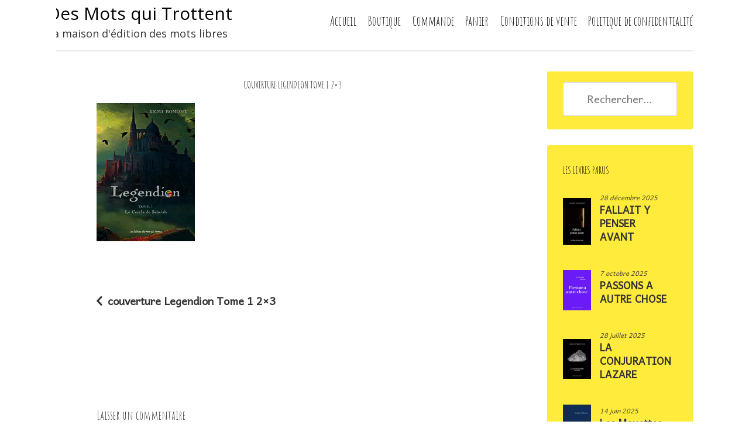

--- FILE ---
content_type: text/html; charset=UTF-8
request_url: https://www.desmotsquitrottent.fr/couverture-legendion-tome-1-2x3/
body_size: 13985
content:
<!DOCTYPE html>
<!-- Microdata markup added by Google Structured Data Markup Helper. -->
<html lang="fr-FR">
<head>
<meta charset="UTF-8">
<meta name="viewport" content="width=device-width, initial-scale=1">
<meta http-equiv="X-UA-Compatible" content="IE=edge,chrome=1">
<meta name="referrer" content="no-referrer-when-downgrade">
<link rel="profile" href="http://gmpg.org/xfn/11">
<link rel="pingback" href="https://www.desmotsquitrottent.fr/xmlrpc.php">
<title>couverture Legendion Tome 1 2&#215;3 &#8211; Des Mots qui Trottent</title>
<meta name='robots' content='max-image-preview:large' />
	<style>img:is([sizes="auto" i], [sizes^="auto," i]) { contain-intrinsic-size: 3000px 1500px }</style>
	<script>window._wca = window._wca || [];</script>
<link rel='dns-prefetch' href='//stats.wp.com' />
<link rel='dns-prefetch' href='//secure.gravatar.com' />
<link rel='dns-prefetch' href='//fonts.googleapis.com' />
<link rel='dns-prefetch' href='//v0.wordpress.com' />
<link rel='dns-prefetch' href='//widgets.wp.com' />
<link rel='dns-prefetch' href='//s0.wp.com' />
<link rel='dns-prefetch' href='//0.gravatar.com' />
<link rel='dns-prefetch' href='//1.gravatar.com' />
<link rel='dns-prefetch' href='//2.gravatar.com' />
<link rel='preconnect' href='//i0.wp.com' />
<link rel='preconnect' href='//c0.wp.com' />
<link rel="alternate" type="text/calendar" title="Des Mots qui Trottent &raquo; Flux iCal" href="https://www.desmotsquitrottent.fr/events/?ical=1" />
<link rel='stylesheet' id='wp-block-library-css' href='https://c0.wp.com/c/6.8.3/wp-includes/css/dist/block-library/style.min.css' type='text/css' media='all' />
<style id='classic-theme-styles-inline-css' type='text/css'>
/*! This file is auto-generated */
.wp-block-button__link{color:#fff;background-color:#32373c;border-radius:9999px;box-shadow:none;text-decoration:none;padding:calc(.667em + 2px) calc(1.333em + 2px);font-size:1.125em}.wp-block-file__button{background:#32373c;color:#fff;text-decoration:none}
</style>
<link rel='stylesheet' id='mediaelement-css' href='https://c0.wp.com/c/6.8.3/wp-includes/js/mediaelement/mediaelementplayer-legacy.min.css' type='text/css' media='all' />
<link rel='stylesheet' id='wp-mediaelement-css' href='https://c0.wp.com/c/6.8.3/wp-includes/js/mediaelement/wp-mediaelement.min.css' type='text/css' media='all' />
<style id='jetpack-sharing-buttons-style-inline-css' type='text/css'>
.jetpack-sharing-buttons__services-list{display:flex;flex-direction:row;flex-wrap:wrap;gap:0;list-style-type:none;margin:5px;padding:0}.jetpack-sharing-buttons__services-list.has-small-icon-size{font-size:12px}.jetpack-sharing-buttons__services-list.has-normal-icon-size{font-size:16px}.jetpack-sharing-buttons__services-list.has-large-icon-size{font-size:24px}.jetpack-sharing-buttons__services-list.has-huge-icon-size{font-size:36px}@media print{.jetpack-sharing-buttons__services-list{display:none!important}}.editor-styles-wrapper .wp-block-jetpack-sharing-buttons{gap:0;padding-inline-start:0}ul.jetpack-sharing-buttons__services-list.has-background{padding:1.25em 2.375em}
</style>
<style id='global-styles-inline-css' type='text/css'>
:root{--wp--preset--aspect-ratio--square: 1;--wp--preset--aspect-ratio--4-3: 4/3;--wp--preset--aspect-ratio--3-4: 3/4;--wp--preset--aspect-ratio--3-2: 3/2;--wp--preset--aspect-ratio--2-3: 2/3;--wp--preset--aspect-ratio--16-9: 16/9;--wp--preset--aspect-ratio--9-16: 9/16;--wp--preset--color--black: #000000;--wp--preset--color--cyan-bluish-gray: #abb8c3;--wp--preset--color--white: #ffffff;--wp--preset--color--pale-pink: #f78da7;--wp--preset--color--vivid-red: #cf2e2e;--wp--preset--color--luminous-vivid-orange: #ff6900;--wp--preset--color--luminous-vivid-amber: #fcb900;--wp--preset--color--light-green-cyan: #7bdcb5;--wp--preset--color--vivid-green-cyan: #00d084;--wp--preset--color--pale-cyan-blue: #8ed1fc;--wp--preset--color--vivid-cyan-blue: #0693e3;--wp--preset--color--vivid-purple: #9b51e0;--wp--preset--gradient--vivid-cyan-blue-to-vivid-purple: linear-gradient(135deg,rgba(6,147,227,1) 0%,rgb(155,81,224) 100%);--wp--preset--gradient--light-green-cyan-to-vivid-green-cyan: linear-gradient(135deg,rgb(122,220,180) 0%,rgb(0,208,130) 100%);--wp--preset--gradient--luminous-vivid-amber-to-luminous-vivid-orange: linear-gradient(135deg,rgba(252,185,0,1) 0%,rgba(255,105,0,1) 100%);--wp--preset--gradient--luminous-vivid-orange-to-vivid-red: linear-gradient(135deg,rgba(255,105,0,1) 0%,rgb(207,46,46) 100%);--wp--preset--gradient--very-light-gray-to-cyan-bluish-gray: linear-gradient(135deg,rgb(238,238,238) 0%,rgb(169,184,195) 100%);--wp--preset--gradient--cool-to-warm-spectrum: linear-gradient(135deg,rgb(74,234,220) 0%,rgb(151,120,209) 20%,rgb(207,42,186) 40%,rgb(238,44,130) 60%,rgb(251,105,98) 80%,rgb(254,248,76) 100%);--wp--preset--gradient--blush-light-purple: linear-gradient(135deg,rgb(255,206,236) 0%,rgb(152,150,240) 100%);--wp--preset--gradient--blush-bordeaux: linear-gradient(135deg,rgb(254,205,165) 0%,rgb(254,45,45) 50%,rgb(107,0,62) 100%);--wp--preset--gradient--luminous-dusk: linear-gradient(135deg,rgb(255,203,112) 0%,rgb(199,81,192) 50%,rgb(65,88,208) 100%);--wp--preset--gradient--pale-ocean: linear-gradient(135deg,rgb(255,245,203) 0%,rgb(182,227,212) 50%,rgb(51,167,181) 100%);--wp--preset--gradient--electric-grass: linear-gradient(135deg,rgb(202,248,128) 0%,rgb(113,206,126) 100%);--wp--preset--gradient--midnight: linear-gradient(135deg,rgb(2,3,129) 0%,rgb(40,116,252) 100%);--wp--preset--font-size--small: 13px;--wp--preset--font-size--medium: 20px;--wp--preset--font-size--large: 36px;--wp--preset--font-size--x-large: 42px;--wp--preset--spacing--20: 0.44rem;--wp--preset--spacing--30: 0.67rem;--wp--preset--spacing--40: 1rem;--wp--preset--spacing--50: 1.5rem;--wp--preset--spacing--60: 2.25rem;--wp--preset--spacing--70: 3.38rem;--wp--preset--spacing--80: 5.06rem;--wp--preset--shadow--natural: 6px 6px 9px rgba(0, 0, 0, 0.2);--wp--preset--shadow--deep: 12px 12px 50px rgba(0, 0, 0, 0.4);--wp--preset--shadow--sharp: 6px 6px 0px rgba(0, 0, 0, 0.2);--wp--preset--shadow--outlined: 6px 6px 0px -3px rgba(255, 255, 255, 1), 6px 6px rgba(0, 0, 0, 1);--wp--preset--shadow--crisp: 6px 6px 0px rgba(0, 0, 0, 1);}:where(.is-layout-flex){gap: 0.5em;}:where(.is-layout-grid){gap: 0.5em;}body .is-layout-flex{display: flex;}.is-layout-flex{flex-wrap: wrap;align-items: center;}.is-layout-flex > :is(*, div){margin: 0;}body .is-layout-grid{display: grid;}.is-layout-grid > :is(*, div){margin: 0;}:where(.wp-block-columns.is-layout-flex){gap: 2em;}:where(.wp-block-columns.is-layout-grid){gap: 2em;}:where(.wp-block-post-template.is-layout-flex){gap: 1.25em;}:where(.wp-block-post-template.is-layout-grid){gap: 1.25em;}.has-black-color{color: var(--wp--preset--color--black) !important;}.has-cyan-bluish-gray-color{color: var(--wp--preset--color--cyan-bluish-gray) !important;}.has-white-color{color: var(--wp--preset--color--white) !important;}.has-pale-pink-color{color: var(--wp--preset--color--pale-pink) !important;}.has-vivid-red-color{color: var(--wp--preset--color--vivid-red) !important;}.has-luminous-vivid-orange-color{color: var(--wp--preset--color--luminous-vivid-orange) !important;}.has-luminous-vivid-amber-color{color: var(--wp--preset--color--luminous-vivid-amber) !important;}.has-light-green-cyan-color{color: var(--wp--preset--color--light-green-cyan) !important;}.has-vivid-green-cyan-color{color: var(--wp--preset--color--vivid-green-cyan) !important;}.has-pale-cyan-blue-color{color: var(--wp--preset--color--pale-cyan-blue) !important;}.has-vivid-cyan-blue-color{color: var(--wp--preset--color--vivid-cyan-blue) !important;}.has-vivid-purple-color{color: var(--wp--preset--color--vivid-purple) !important;}.has-black-background-color{background-color: var(--wp--preset--color--black) !important;}.has-cyan-bluish-gray-background-color{background-color: var(--wp--preset--color--cyan-bluish-gray) !important;}.has-white-background-color{background-color: var(--wp--preset--color--white) !important;}.has-pale-pink-background-color{background-color: var(--wp--preset--color--pale-pink) !important;}.has-vivid-red-background-color{background-color: var(--wp--preset--color--vivid-red) !important;}.has-luminous-vivid-orange-background-color{background-color: var(--wp--preset--color--luminous-vivid-orange) !important;}.has-luminous-vivid-amber-background-color{background-color: var(--wp--preset--color--luminous-vivid-amber) !important;}.has-light-green-cyan-background-color{background-color: var(--wp--preset--color--light-green-cyan) !important;}.has-vivid-green-cyan-background-color{background-color: var(--wp--preset--color--vivid-green-cyan) !important;}.has-pale-cyan-blue-background-color{background-color: var(--wp--preset--color--pale-cyan-blue) !important;}.has-vivid-cyan-blue-background-color{background-color: var(--wp--preset--color--vivid-cyan-blue) !important;}.has-vivid-purple-background-color{background-color: var(--wp--preset--color--vivid-purple) !important;}.has-black-border-color{border-color: var(--wp--preset--color--black) !important;}.has-cyan-bluish-gray-border-color{border-color: var(--wp--preset--color--cyan-bluish-gray) !important;}.has-white-border-color{border-color: var(--wp--preset--color--white) !important;}.has-pale-pink-border-color{border-color: var(--wp--preset--color--pale-pink) !important;}.has-vivid-red-border-color{border-color: var(--wp--preset--color--vivid-red) !important;}.has-luminous-vivid-orange-border-color{border-color: var(--wp--preset--color--luminous-vivid-orange) !important;}.has-luminous-vivid-amber-border-color{border-color: var(--wp--preset--color--luminous-vivid-amber) !important;}.has-light-green-cyan-border-color{border-color: var(--wp--preset--color--light-green-cyan) !important;}.has-vivid-green-cyan-border-color{border-color: var(--wp--preset--color--vivid-green-cyan) !important;}.has-pale-cyan-blue-border-color{border-color: var(--wp--preset--color--pale-cyan-blue) !important;}.has-vivid-cyan-blue-border-color{border-color: var(--wp--preset--color--vivid-cyan-blue) !important;}.has-vivid-purple-border-color{border-color: var(--wp--preset--color--vivid-purple) !important;}.has-vivid-cyan-blue-to-vivid-purple-gradient-background{background: var(--wp--preset--gradient--vivid-cyan-blue-to-vivid-purple) !important;}.has-light-green-cyan-to-vivid-green-cyan-gradient-background{background: var(--wp--preset--gradient--light-green-cyan-to-vivid-green-cyan) !important;}.has-luminous-vivid-amber-to-luminous-vivid-orange-gradient-background{background: var(--wp--preset--gradient--luminous-vivid-amber-to-luminous-vivid-orange) !important;}.has-luminous-vivid-orange-to-vivid-red-gradient-background{background: var(--wp--preset--gradient--luminous-vivid-orange-to-vivid-red) !important;}.has-very-light-gray-to-cyan-bluish-gray-gradient-background{background: var(--wp--preset--gradient--very-light-gray-to-cyan-bluish-gray) !important;}.has-cool-to-warm-spectrum-gradient-background{background: var(--wp--preset--gradient--cool-to-warm-spectrum) !important;}.has-blush-light-purple-gradient-background{background: var(--wp--preset--gradient--blush-light-purple) !important;}.has-blush-bordeaux-gradient-background{background: var(--wp--preset--gradient--blush-bordeaux) !important;}.has-luminous-dusk-gradient-background{background: var(--wp--preset--gradient--luminous-dusk) !important;}.has-pale-ocean-gradient-background{background: var(--wp--preset--gradient--pale-ocean) !important;}.has-electric-grass-gradient-background{background: var(--wp--preset--gradient--electric-grass) !important;}.has-midnight-gradient-background{background: var(--wp--preset--gradient--midnight) !important;}.has-small-font-size{font-size: var(--wp--preset--font-size--small) !important;}.has-medium-font-size{font-size: var(--wp--preset--font-size--medium) !important;}.has-large-font-size{font-size: var(--wp--preset--font-size--large) !important;}.has-x-large-font-size{font-size: var(--wp--preset--font-size--x-large) !important;}
:where(.wp-block-post-template.is-layout-flex){gap: 1.25em;}:where(.wp-block-post-template.is-layout-grid){gap: 1.25em;}
:where(.wp-block-columns.is-layout-flex){gap: 2em;}:where(.wp-block-columns.is-layout-grid){gap: 2em;}
:root :where(.wp-block-pullquote){font-size: 1.5em;line-height: 1.6;}
</style>
<link rel='stylesheet' id='woocommerce-general-css' href='https://c0.wp.com/p/woocommerce/10.4.3/assets/css/woocommerce.css' type='text/css' media='all' />
<style id='woocommerce-inline-inline-css' type='text/css'>
.woocommerce form .form-row .required { visibility: visible; }
</style>
<link rel='stylesheet' id='bellini-libraries-css' href='https://www.desmotsquitrottent.fr/wp-content/themes/bellini_pro/inc/css/libraries.min.css?ver=6.8.3' type='text/css' media='all' />
<link rel='stylesheet' id='bellini-style-css' href='https://www.desmotsquitrottent.fr/wp-content/themes/bellini_pro/style.css?ver=20161022' type='text/css' media='all' />
<link rel='stylesheet' id='woostyles-css' href='https://www.desmotsquitrottent.fr/wp-content/themes/bellini_pro/inc/css/bellini-woocommerce.css?ver=6.8.3' type='text/css' media='all' />
<link rel='stylesheet' id='storefront-design-customizer-font-amaand-title-css' href='//fonts.googleapis.com/css?family=Amatic+SC%3A400%2C700&#038;subset=latin%2Clatin-ext&#038;ver=6.8.3' type='text/css' media='all' />
<link rel='stylesheet' id='storefront-design-customizer-font-amaand-body-css' href='//fonts.googleapis.com/css?family=Andika&#038;subset=latin%2Cvietnamese%2Ccyrillic-ext%2Clatin-ext%2Ccyrillic&#038;ver=6.8.3' type='text/css' media='all' />
<link rel='stylesheet' id='bellini_logo_font-css' href='//fonts.googleapis.com/css?family=Open+Sans%3A400%2C300%2C300italic%2C400italic%2C600%2C600italic%2C700%2C700italic%2C800%2C800italic&#038;subset=latin%2Ccyrillic%2Cgreek%2Cgreek-ext%2Cvietnamese%2Ccyrillic-ext%2Clatin-ext&#038;ver=6.8.3' type='text/css' media='all' />
<link rel='stylesheet' id='jetpack_likes-css' href='https://c0.wp.com/p/jetpack/15.4/modules/likes/style.css' type='text/css' media='all' />
<script type="text/javascript" src="https://c0.wp.com/c/6.8.3/wp-includes/js/jquery/jquery.min.js" id="jquery-core-js"></script>
<script type="text/javascript" src="https://c0.wp.com/c/6.8.3/wp-includes/js/jquery/jquery-migrate.min.js" id="jquery-migrate-js"></script>
<script type="text/javascript" src="https://c0.wp.com/p/woocommerce/10.4.3/assets/js/jquery-blockui/jquery.blockUI.min.js" id="wc-jquery-blockui-js" defer="defer" data-wp-strategy="defer"></script>
<script type="text/javascript" id="wc-add-to-cart-js-extra">
/* <![CDATA[ */
var wc_add_to_cart_params = {"ajax_url":"\/wp-admin\/admin-ajax.php","wc_ajax_url":"\/?wc-ajax=%%endpoint%%","i18n_view_cart":"Voir le panier","cart_url":"https:\/\/www.desmotsquitrottent.fr\/panier\/","is_cart":"","cart_redirect_after_add":"no"};
/* ]]> */
</script>
<script type="text/javascript" src="https://c0.wp.com/p/woocommerce/10.4.3/assets/js/frontend/add-to-cart.min.js" id="wc-add-to-cart-js" defer="defer" data-wp-strategy="defer"></script>
<script type="text/javascript" src="https://c0.wp.com/p/woocommerce/10.4.3/assets/js/js-cookie/js.cookie.min.js" id="wc-js-cookie-js" defer="defer" data-wp-strategy="defer"></script>
<script type="text/javascript" id="woocommerce-js-extra">
/* <![CDATA[ */
var woocommerce_params = {"ajax_url":"\/wp-admin\/admin-ajax.php","wc_ajax_url":"\/?wc-ajax=%%endpoint%%","i18n_password_show":"Afficher le mot de passe","i18n_password_hide":"Masquer le mot de passe"};
/* ]]> */
</script>
<script type="text/javascript" src="https://c0.wp.com/p/woocommerce/10.4.3/assets/js/frontend/woocommerce.min.js" id="woocommerce-js" defer="defer" data-wp-strategy="defer"></script>
<script type="text/javascript" id="WCPAY_ASSETS-js-extra">
/* <![CDATA[ */
var wcpayAssets = {"url":"https:\/\/www.desmotsquitrottent.fr\/wp-content\/plugins\/woocommerce-payments\/dist\/"};
/* ]]> */
</script>
<!--[if lt IE 9]>
<script type="text/javascript" src="https://www.desmotsquitrottent.fr/wp-content/themes/bellini_pro/inc/js/html5.js?ver=3.7.3" id="bellini-html5-js"></script>
<![endif]-->
<script type="text/javascript" src="https://stats.wp.com/s-202604.js" id="woocommerce-analytics-js" defer="defer" data-wp-strategy="defer"></script>
<link rel="https://api.w.org/" href="https://www.desmotsquitrottent.fr/wp-json/" /><link rel="alternate" title="JSON" type="application/json" href="https://www.desmotsquitrottent.fr/wp-json/wp/v2/media/669" /><link rel="alternate" title="oEmbed (JSON)" type="application/json+oembed" href="https://www.desmotsquitrottent.fr/wp-json/oembed/1.0/embed?url=https%3A%2F%2Fwww.desmotsquitrottent.fr%2Fcouverture-legendion-tome-1-2x3%2F" />
<link rel="alternate" title="oEmbed (XML)" type="text/xml+oembed" href="https://www.desmotsquitrottent.fr/wp-json/oembed/1.0/embed?url=https%3A%2F%2Fwww.desmotsquitrottent.fr%2Fcouverture-legendion-tome-1-2x3%2F&#038;format=xml" />
<meta name="tec-api-version" content="v1"><meta name="tec-api-origin" content="https://www.desmotsquitrottent.fr"><link rel="alternate" href="https://www.desmotsquitrottent.fr/wp-json/tribe/events/v1/" />	<style>img#wpstats{display:none}</style>
		  <style type="text/css">
  /* Styles derived from Page Header Metabox */
  .single-page__title,.page__description{color: ;}

  
  
  
    </style>
  

<style type="text/css">
body,
button,
input,
select,
textarea{
	font-family: 'Andika', sans-serif;
	font-size:18px;
	color:#333333;
	font-weight:normal;
	line-height:1.618}

h3.block-title{font-family: 'Andika', sans-serif;}

.site-branding{
	font-family: 'Open Sans', sans-serif;
}


/* Set Your Font Size */

.element-title,
.element-title--post,
.element-title--main{
	font-size:18px;
}

.single-page__title,.page-title{font-size:22px;}
.single-post__title{font-size:22px;}

h1,h2,h3,h4,h5,h6,
.element-title,
.element-title--post,
.element-title--main,
.single-page__title,
.page-title,
.single-post__title,
.main-navigation a,
.hamburger__menu--open .menu-item{
	font-family: 'Amatic SC', cursive;
	font-weight:normal;
}

.element-title,
.element-title--post,
.element-title--main,
.single-post__title,
.single-page__title,
.page-title{
	color: #000000;
	text-transform: uppercase;
}



.widget-title{text-align:left;}


.website-width{width:85%;}
.bellini__canvas,.bellini__canvas--alt{max-width:1100px;}
.header-inner{max-width:1200px;}

/* Color */

.bellini-social__link a span,.scrollToTop,.slick-prev:before,.slick-next:before,.shopping_bag_items_number{color: #2196F3;}
.shopping_bag_items_number{border-color: #2196F3;}
.ei-slider-thumbs li.ei-slider-element,.hamburger-inner,.hamburger-inner::before,.hamburger-inner::after,.hamburger__site-title,.product-featured__title h1:after,.product-featured__title--l2 h1:after,.product-featured__title--l3 h1:after,.simpleselect .options .option.active{background-color: #2196F3;}
.comments-link a,.post-meta__time,.breadcrumb_last,.single.post-meta,.single.post-meta a,.post-meta__category a,.comment-reply-link,.comment__author,.blog-post__meta .post-meta__time,.post-meta__author,.comment-edit-link{color: #afafaf;}
.feature-block__content--l2,.main-navigation li a:before,.post-meta__tag__item a:before{background-color: #afafaf;}

.current_page_item a,.current-menu-item a,.main-navigation .nav-menu a:hover{border-bottom:3px solid #2196F3 !important;}

a{color: #1f3389;}
a:hover,a:focus,a:active{color: #000000;}
.site-header{background-color: #ffffff;}
.site-footer{background-color: #ffffff;}
.widget-area__footer{background-color: #ffffff;}

#secondary .widget{background-color: #FFEB3B;}
.main-navigation a,.main-navigation ul ul a{color: #000000;}
.site-title a{color: #000000;}
.comment-form input[type=submit],.button--cta--center,.site-search form input[type=submit],.button--secondary{background-color: #00B0FF;}
.button--secondary a,.button--cta--center,.comment-form input[type=submit]{color: #000000;}

/* Position */
.nav-menu {text-align: right;}
.page-title,
.taxonomy-description,
.single-page__title,
.breadcrumbs{text-align:left;}

.widget__footer__widget,
.widget__footer__widget .widget-title{text-align:center;}

.main-navigation a,.page-numbers a,.page-numbers span,.cart-toggles,#footer-nav a{font-size:22px;}

/* Front Page */

.slider-content__title, .slider-content{color:#ffffff;}
.slider__cta--one{background-color: #FFEB3B; color: #333333;}
.slider__cta--one:hover{color: #FFEB3B; background-color: #333333;}
.slider__cta--two{background-color: #00B0FF; color: #efefef;}
.slider__cta--two:hover{color: #00B0FF; background-color: #efefef;}


</style>

	<style type="text/css">

	.product_title,
	.category_title,
	.woocommerce-loop-category__title,
	.woocommerce-loop-product__title,
	.related.products h2,
	.wc-tabs li a,
	.up-sells h2{
		font-family: 'Amatic SC', cursive;
	}

	.product-card__info__product a h2,
	.product-featured__title a,
	.woocommerce ul.products li.product h3,
	.product-card__info__product h3,
	.tilter__caption {
    	font-size: 23px !important ;
    	color: #4f4f4f ;
	}

	.site-cart__icon,.product-card__info__price,.product-card__info__price,.product-featured__price .amount,.product-featured__price--l2 .amount,.product-card__info__price .amount,.woocommerce div.product span.price,.add_to_cart_button:before{
    	font-size: 18px ;
	}

	.product-card__inner,.front-product-category__card__inner,.front__product-featured__right--2,.front__product-featured__left--2,.front__product-featured__text,.woo__info__sorting,.product-filter-wrap,.product-card__inner,.product-card__inner--l3,.product-card__inner--l4,.front__product-featured__right--3,.woocommerce div.product .woocommerce-tabs ul.tabs li.active,.woocommerce div.product .woocommerce-tabs .panel{
		background-color: #e2e5a5 ;
	}

	.product-featured__add-cart .add_to_cart_button,.product-featured__add-cart--l2 .add_to_cart_button,.woocommerce #respond input#submit,.woocommerce a.button,.woocommerce button.button,.woocommerce input.button{
		color: #ffffff !important ;
    	background-color: #2196F3 !important ;
	}

	.woocommerce .widget_price_filter .ui-slider .ui-slider-range{
		background-color: #2196F3;
	}

	.woocommerce-Price-amount,
	.woocommerce div.product p.price,
	.woocommerce div.product span.price,
	.woocommerce ul.products li.product .price {
	    color: #333333;
	}

	.woocommerce span.onsale,
	.product .onsale,
	.product--l2 .onsale,
	.product-card__inner__hover{
		background-color: #f2cb64;
	}

	.woocommerce .star-rating,
	.woocommerce .woocommerce-product-rating .star-rating {color: #f2cb64;}

	.single-product .product_title{font-size:22px;}
	.single-product .entry-summary{font-size:20px;}

	.woocommerce-page .page-title,
	.woocommerce-products-header .term-description,
	.woocommerce-page .page__description{text-align:center;}
	.woocommerce-breadcrumb{text-align:center;}
	</style>
		<noscript><style>.woocommerce-product-gallery{ opacity: 1 !important; }</style></noscript>
	
<!-- Jetpack Open Graph Tags -->
<meta property="og:type" content="article" />
<meta property="og:title" content="couverture Legendion Tome 1 2&#215;3" />
<meta property="og:url" content="https://www.desmotsquitrottent.fr/couverture-legendion-tome-1-2x3/" />
<meta property="og:description" content="Voir l&rsquo;article pour en savoir plus." />
<meta property="article:published_time" content="2019-04-24T08:37:26+00:00" />
<meta property="article:modified_time" content="2019-04-24T08:37:26+00:00" />
<meta property="og:site_name" content="Des Mots qui Trottent" />
<meta property="og:image" content="https://www.desmotsquitrottent.fr/wp-content/uploads/2019/04/couverture-Legendion-Tome-1-2x3.jpg" />
<meta property="og:image:alt" content="" />
<meta property="og:locale" content="fr_FR" />
<meta name="twitter:text:title" content="couverture Legendion Tome 1 2&#215;3" />
<meta name="twitter:image" content="https://i0.wp.com/www.desmotsquitrottent.fr/wp-content/uploads/2019/04/couverture-Legendion-Tome-1-2x3.jpg?fit=168%2C236&#038;ssl=1&#038;w=144" />
<meta name="twitter:card" content="summary" />
<meta name="twitter:description" content="Voir l&rsquo;article pour en savoir plus." />

<!-- End Jetpack Open Graph Tags -->
<link rel="icon" href="https://www.desmotsquitrottent.fr/wp-content/uploads/2020/03/mots_mots-02-50x50.ico" sizes="32x32" />
<link rel="icon" href="https://www.desmotsquitrottent.fr/wp-content/uploads/2020/03/mots_mots-02.ico" sizes="192x192" />
<link rel="apple-touch-icon" href="https://www.desmotsquitrottent.fr/wp-content/uploads/2020/03/mots_mots-02.ico" />
<meta name="msapplication-TileImage" content="https://www.desmotsquitrottent.fr/wp-content/uploads/2020/03/mots_mots-02.ico" />
</head>
<body class="attachment wp-singular attachment-template-default single single-attachment postid-669 attachmentid-669 attachment-jpeg wp-theme-bellini_pro theme-bellini_pro woocommerce-no-js tribe-no-js page-template-bellini-pro s__post--l2 woo-single-product--l1">
<div id="page" class="hfeed site website-width">
	<a class="skip-link screen-reader-text" href="#content">Aller au contenu</a>
	<header id="masthead" class="site-header header__general" role="banner">
		<div class="custom-header">
			<div class="custom-header-media">
							</div>
			<div class="header-inner bellini__canvas">
				<div class="row flexify--center">
								<div class="site-branding col-md-4 col-xs-4 header--one__logo">
			<!-- Display the Sitename as Logo -->
			<p class="site-title">
				<a href="https://www.desmotsquitrottent.fr/" rel="home">
					Des Mots qui Trottent				</a>
			</p>
				<p class="site-description">
				La maison d&#039;édition des mots libres			</p>
		</div>
			<div class="col-md-8 col-xs-8 text-right header--one__menu">
					<nav id="site-navigation" class="main-navigation" role="navigation" aria-label="site links">
				<button class="menu-toggle" aria-controls="top-menu" aria-expanded="false">
					Menu				</button>
				<div class="menu-menu-container"><ul id="primary-menu" class="menu"><li id="menu-item-229" class="menu-item menu-item-type-custom menu-item-object-custom menu-item-home menu-item-229"><a href="http://www.desmotsquitrottent.fr">Accueil</a></li>
<li id="menu-item-230" class="menu-item menu-item-type-post_type menu-item-object-page menu-item-230"><a href="https://www.desmotsquitrottent.fr/boutique/">Boutique</a></li>
<li id="menu-item-232" class="menu-item menu-item-type-post_type menu-item-object-page menu-item-232"><a href="https://www.desmotsquitrottent.fr/commande/">Commande</a></li>
<li id="menu-item-233" class="menu-item menu-item-type-post_type menu-item-object-page menu-item-233"><a href="https://www.desmotsquitrottent.fr/panier/">Panier</a></li>
<li id="menu-item-234" class="menu-item menu-item-type-post_type menu-item-object-page menu-item-234"><a href="https://www.desmotsquitrottent.fr/conditions-de-vente/">Conditions de vente</a></li>
<li id="menu-item-323" class="menu-item menu-item-type-post_type menu-item-object-page menu-item-privacy-policy menu-item-323"><a rel="privacy-policy" href="https://www.desmotsquitrottent.fr/politique-de-confidentialite/">Politique de confidentialité</a></li>
</ul></div>			</nav><!-- #site-navigation -->
			</div>
			
	
	
	
	
	
	
	
	
	
					</div>
			</div>
		</div>
	</header>
<div id="content" class="site-content">
<div class="bellini__canvas">
<div class="row">
	<main id="primary" role="main" class="content-area single-post__content col-md-9">
		<div id="main" class="site-main row">
		<article id="post-669" class="post-669 attachment type-attachment status-inherit hentry">
	<header class="entry-header single-post__header--l2">
	<h1 class="entry-title element-title single-post__title--l2">couverture Legendion Tome 1 2&#215;3</h1>
	
	</header><!-- .entry-header -->
    <!-- Featured Image -->
	
	<div class="entry-content single-post__body--l2">
		<p class="attachment"><a href="https://i0.wp.com/www.desmotsquitrottent.fr/wp-content/uploads/2019/04/couverture-Legendion-Tome-1-2x3.jpg?ssl=1"><img decoding="async" width="168" height="236" src="https://i0.wp.com/www.desmotsquitrottent.fr/wp-content/uploads/2019/04/couverture-Legendion-Tome-1-2x3.jpg?fit=168%2C236&amp;ssl=1" class="attachment-medium size-medium" alt="" data-attachment-id="669" data-permalink="https://www.desmotsquitrottent.fr/couverture-legendion-tome-1-2x3/" data-orig-file="https://i0.wp.com/www.desmotsquitrottent.fr/wp-content/uploads/2019/04/couverture-Legendion-Tome-1-2x3.jpg?fit=168%2C236&amp;ssl=1" data-orig-size="168,236" data-comments-opened="1" data-image-meta="{&quot;aperture&quot;:&quot;0&quot;,&quot;credit&quot;:&quot;&quot;,&quot;camera&quot;:&quot;&quot;,&quot;caption&quot;:&quot;&quot;,&quot;created_timestamp&quot;:&quot;0&quot;,&quot;copyright&quot;:&quot;&quot;,&quot;focal_length&quot;:&quot;0&quot;,&quot;iso&quot;:&quot;0&quot;,&quot;shutter_speed&quot;:&quot;0&quot;,&quot;title&quot;:&quot;&quot;,&quot;orientation&quot;:&quot;1&quot;}" data-image-title="couverture Legendion Tome 1 2&#215;3" data-image-description="" data-image-caption="" data-medium-file="https://i0.wp.com/www.desmotsquitrottent.fr/wp-content/uploads/2019/04/couverture-Legendion-Tome-1-2x3.jpg?fit=168%2C236&amp;ssl=1" data-large-file="https://i0.wp.com/www.desmotsquitrottent.fr/wp-content/uploads/2019/04/couverture-Legendion-Tome-1-2x3.jpg?fit=168%2C236&amp;ssl=1" /></a></p>
							<footer>

	</footer><!-- .entry-footer -->
	
	<nav class="navigation post-navigation" aria-label="Publications">
		<h2 class="screen-reader-text">Navigation de l’article</h2>
		<div class="nav-links"><div class="nav-previous"><a href="https://www.desmotsquitrottent.fr/couverture-legendion-tome-1-2x3/" rel="prev">couverture Legendion Tome 1 2&#215;3</a></div></div>
	</nav>	<div id="comments" class="comments-area">
			<div id="respond" class="comment-respond">
		<h3 id="reply-title" class="comment-reply-title">Laisser un commentaire <small><a rel="nofollow" id="cancel-comment-reply-link" href="/couverture-legendion-tome-1-2x3/#respond" style="display:none;">Annuler la réponse</a></small></h3><form action="https://www.desmotsquitrottent.fr/wp-comments-post.php" method="post" id="commentform" class="comment-form"><p class="comment-notes"><span id="email-notes">Votre adresse e-mail ne sera pas publiée.</span> <span class="required-field-message">Les champs obligatoires sont indiqués avec <span class="required">*</span></span></p><p class="comment-form-comment"><label for="comment">Commentaire <span class="required">*</span></label> <textarea id="comment" name="comment" cols="45" rows="8" maxlength="65525" required></textarea></p><p class="comment-form-author"><label for="author">Nom <span class="required">*</span></label> <input id="author" name="author" type="text" value="" size="30" maxlength="245" autocomplete="name" required /></p>
<p class="comment-form-email"><label for="email">E-mail <span class="required">*</span></label> <input id="email" name="email" type="email" value="" size="30" maxlength="100" aria-describedby="email-notes" autocomplete="email" required /></p>
<p class="comment-form-url"><label for="url">Site web</label> <input id="url" name="url" type="url" value="" size="30" maxlength="200" autocomplete="url" /></p>
<p class="comment-form-cookies-consent"><input id="wp-comment-cookies-consent" name="wp-comment-cookies-consent" type="checkbox" value="yes" /> <label for="wp-comment-cookies-consent">Enregistrer mon nom, mon e-mail et mon site dans le navigateur pour mon prochain commentaire.</label></p>
<p class="form-submit"><input name="submit" type="submit" id="submit" class="submit" value="Laisser un commentaire" /> <input type='hidden' name='comment_post_ID' value='669' id='comment_post_ID' />
<input type='hidden' name='comment_parent' id='comment_parent' value='0' />
</p></form>	</div><!-- #respond -->
	</div><!-- #comments -->	</div><!-- .entry-content -->
</article><!-- #post-## -->
				</div><!-- #primary -->
	</main><!-- #main -->
	
<aside id="secondary" class="widget-area widget-area--right col-md-3 default" role="complementary" aria-label="Right Sidebar">
	<section id="search-2" class="widget widget_search"><form role="search" method="get" class="search-form" action="https://www.desmotsquitrottent.fr/">
				<label>
					<span class="screen-reader-text">Rechercher :</span>
					<input type="search" class="search-field" placeholder="Rechercher…" value="" name="s" />
				</label>
				<input type="submit" class="search-submit" value="Rechercher" />
			</form></section><section id="recent-posts-2" class="widget widget_recent_entries"><h2 class="element-title widget-title">Les Livres parus</h2>                <div class="widget recent row">
                                        <article class="post col-xs-12">
                        <div class="row flexify--center">
                            <div class="col-xs-3 recent__post__image">            <figure>
                <img width="244" height="400" src="https://i0.wp.com/www.desmotsquitrottent.fr/wp-content/uploads/2025/12/9782487908031.jpg?fit=244%2C400&amp;ssl=1" class="img-respponsive blog__post__image wp-post-image" alt="" decoding="async" loading="lazy" srcset="https://i0.wp.com/www.desmotsquitrottent.fr/wp-content/uploads/2025/12/9782487908031.jpg?w=549&amp;ssl=1 549w, https://i0.wp.com/www.desmotsquitrottent.fr/wp-content/uploads/2025/12/9782487908031.jpg?resize=183%2C300&amp;ssl=1 183w, https://i0.wp.com/www.desmotsquitrottent.fr/wp-content/uploads/2025/12/9782487908031.jpg?resize=244%2C400&amp;ssl=1 244w, https://i0.wp.com/www.desmotsquitrottent.fr/wp-content/uploads/2025/12/9782487908031.jpg?resize=500%2C820&amp;ssl=1 500w, https://i0.wp.com/www.desmotsquitrottent.fr/wp-content/uploads/2025/12/9782487908031.jpg?resize=249%2C408&amp;ssl=1 249w, https://i0.wp.com/www.desmotsquitrottent.fr/wp-content/uploads/2025/12/9782487908031.jpg?resize=402%2C659&amp;ssl=1 402w" sizes="auto, (max-width: 244px) 100vw, 244px" data-attachment-id="1705" data-permalink="https://www.desmotsquitrottent.fr/9782487908031/" data-orig-file="https://i0.wp.com/www.desmotsquitrottent.fr/wp-content/uploads/2025/12/9782487908031.jpg?fit=549%2C900&amp;ssl=1" data-orig-size="549,900" data-comments-opened="1" data-image-meta="{&quot;aperture&quot;:&quot;0&quot;,&quot;credit&quot;:&quot;&quot;,&quot;camera&quot;:&quot;&quot;,&quot;caption&quot;:&quot;&quot;,&quot;created_timestamp&quot;:&quot;0&quot;,&quot;copyright&quot;:&quot;&quot;,&quot;focal_length&quot;:&quot;0&quot;,&quot;iso&quot;:&quot;0&quot;,&quot;shutter_speed&quot;:&quot;0&quot;,&quot;title&quot;:&quot;&quot;,&quot;orientation&quot;:&quot;1&quot;}" data-image-title="9782487908031" data-image-description="" data-image-caption="" data-medium-file="https://i0.wp.com/www.desmotsquitrottent.fr/wp-content/uploads/2025/12/9782487908031.jpg?fit=183%2C300&amp;ssl=1" data-large-file="https://i0.wp.com/www.desmotsquitrottent.fr/wp-content/uploads/2025/12/9782487908031.jpg?fit=549%2C900&amp;ssl=1" />            </figure>

</div>
                            <div class="col-xs-9 recent__post__info">
                                <p class="meta">28 décembre 2025</p>
                                <p><a href="https://www.desmotsquitrottent.fr/2025/12/28/fallait-y-penser-avant/">FALLAIT Y PENSER AVANT</a></p>
                            </div>
                        </div>
                    </article>
                                        <article class="post col-xs-12">
                        <div class="row flexify--center">
                            <div class="col-xs-3 recent__post__image">            <figure>
                <img width="250" height="354" src="https://i0.wp.com/www.desmotsquitrottent.fr/wp-content/uploads/2025/10/9782487908024.jpg?fit=250%2C354&amp;ssl=1" class="img-respponsive blog__post__image wp-post-image" alt="" decoding="async" loading="lazy" srcset="https://i0.wp.com/www.desmotsquitrottent.fr/wp-content/uploads/2025/10/9782487908024.jpg?w=250&amp;ssl=1 250w, https://i0.wp.com/www.desmotsquitrottent.fr/wp-content/uploads/2025/10/9782487908024.jpg?resize=212%2C300&amp;ssl=1 212w" sizes="auto, (max-width: 250px) 100vw, 250px" data-attachment-id="1672" data-permalink="https://www.desmotsquitrottent.fr/9782487908024/" data-orig-file="https://i0.wp.com/www.desmotsquitrottent.fr/wp-content/uploads/2025/10/9782487908024.jpg?fit=250%2C354&amp;ssl=1" data-orig-size="250,354" data-comments-opened="1" data-image-meta="{&quot;aperture&quot;:&quot;0&quot;,&quot;credit&quot;:&quot;&quot;,&quot;camera&quot;:&quot;&quot;,&quot;caption&quot;:&quot;&quot;,&quot;created_timestamp&quot;:&quot;0&quot;,&quot;copyright&quot;:&quot;&quot;,&quot;focal_length&quot;:&quot;0&quot;,&quot;iso&quot;:&quot;0&quot;,&quot;shutter_speed&quot;:&quot;0&quot;,&quot;title&quot;:&quot;&quot;,&quot;orientation&quot;:&quot;1&quot;}" data-image-title="9782487908024" data-image-description="" data-image-caption="" data-medium-file="https://i0.wp.com/www.desmotsquitrottent.fr/wp-content/uploads/2025/10/9782487908024.jpg?fit=212%2C300&amp;ssl=1" data-large-file="https://i0.wp.com/www.desmotsquitrottent.fr/wp-content/uploads/2025/10/9782487908024.jpg?fit=250%2C354&amp;ssl=1" />            </figure>

</div>
                            <div class="col-xs-9 recent__post__info">
                                <p class="meta">7 octobre 2025</p>
                                <p><a href="https://www.desmotsquitrottent.fr/2025/10/07/passons-a-autre-chose/">PASSONS A AUTRE CHOSE</a></p>
                            </div>
                        </div>
                    </article>
                                        <article class="post col-xs-12">
                        <div class="row flexify--center">
                            <div class="col-xs-3 recent__post__image">            <figure>
                <img width="253" height="354" src="https://i0.wp.com/www.desmotsquitrottent.fr/wp-content/uploads/2025/07/9782487908000-1.jpg?fit=253%2C354&amp;ssl=1" class="img-respponsive blog__post__image wp-post-image" alt="" decoding="async" loading="lazy" srcset="https://i0.wp.com/www.desmotsquitrottent.fr/wp-content/uploads/2025/07/9782487908000-1.jpg?w=253&amp;ssl=1 253w, https://i0.wp.com/www.desmotsquitrottent.fr/wp-content/uploads/2025/07/9782487908000-1.jpg?resize=249%2C348&amp;ssl=1 249w, https://i0.wp.com/www.desmotsquitrottent.fr/wp-content/uploads/2025/07/9782487908000-1.jpg?resize=214%2C300&amp;ssl=1 214w" sizes="auto, (max-width: 253px) 100vw, 253px" data-attachment-id="1648" data-permalink="https://www.desmotsquitrottent.fr/2025/07/28/la-conjuration-lazare/9782487908000-2/" data-orig-file="https://i0.wp.com/www.desmotsquitrottent.fr/wp-content/uploads/2025/07/9782487908000-1.jpg?fit=253%2C354&amp;ssl=1" data-orig-size="253,354" data-comments-opened="1" data-image-meta="{&quot;aperture&quot;:&quot;0&quot;,&quot;credit&quot;:&quot;&quot;,&quot;camera&quot;:&quot;&quot;,&quot;caption&quot;:&quot;&quot;,&quot;created_timestamp&quot;:&quot;0&quot;,&quot;copyright&quot;:&quot;&quot;,&quot;focal_length&quot;:&quot;0&quot;,&quot;iso&quot;:&quot;0&quot;,&quot;shutter_speed&quot;:&quot;0&quot;,&quot;title&quot;:&quot;&quot;,&quot;orientation&quot;:&quot;1&quot;}" data-image-title="9782487908000" data-image-description="" data-image-caption="" data-medium-file="https://i0.wp.com/www.desmotsquitrottent.fr/wp-content/uploads/2025/07/9782487908000-1.jpg?fit=214%2C300&amp;ssl=1" data-large-file="https://i0.wp.com/www.desmotsquitrottent.fr/wp-content/uploads/2025/07/9782487908000-1.jpg?fit=253%2C354&amp;ssl=1" />            </figure>

</div>
                            <div class="col-xs-9 recent__post__info">
                                <p class="meta">28 juillet 2025</p>
                                <p><a href="https://www.desmotsquitrottent.fr/2025/07/28/la-conjuration-lazare/">LA CONJURATION LAZARE</a></p>
                            </div>
                        </div>
                    </article>
                                        <article class="post col-xs-12">
                        <div class="row flexify--center">
                            <div class="col-xs-3 recent__post__image">            <figure>
                <img width="216" height="354" src="https://i0.wp.com/www.desmotsquitrottent.fr/wp-content/uploads/2025/06/9791097325985-2x3-1.jpg?fit=216%2C354&amp;ssl=1" class="img-respponsive blog__post__image wp-post-image" alt="" decoding="async" loading="lazy" srcset="https://i0.wp.com/www.desmotsquitrottent.fr/wp-content/uploads/2025/06/9791097325985-2x3-1.jpg?w=216&amp;ssl=1 216w, https://i0.wp.com/www.desmotsquitrottent.fr/wp-content/uploads/2025/06/9791097325985-2x3-1.jpg?resize=183%2C300&amp;ssl=1 183w" sizes="auto, (max-width: 216px) 100vw, 216px" data-attachment-id="1624" data-permalink="https://www.desmotsquitrottent.fr/9791097325985-2x3/" data-orig-file="https://i0.wp.com/www.desmotsquitrottent.fr/wp-content/uploads/2025/06/9791097325985-2x3-1.jpg?fit=216%2C354&amp;ssl=1" data-orig-size="216,354" data-comments-opened="1" data-image-meta="{&quot;aperture&quot;:&quot;0&quot;,&quot;credit&quot;:&quot;&quot;,&quot;camera&quot;:&quot;&quot;,&quot;caption&quot;:&quot;&quot;,&quot;created_timestamp&quot;:&quot;0&quot;,&quot;copyright&quot;:&quot;&quot;,&quot;focal_length&quot;:&quot;0&quot;,&quot;iso&quot;:&quot;0&quot;,&quot;shutter_speed&quot;:&quot;0&quot;,&quot;title&quot;:&quot;&quot;,&quot;orientation&quot;:&quot;1&quot;}" data-image-title="9791097325985" data-image-description="" data-image-caption="" data-medium-file="https://i0.wp.com/www.desmotsquitrottent.fr/wp-content/uploads/2025/06/9791097325985-2x3-1.jpg?fit=183%2C300&amp;ssl=1" data-large-file="https://i0.wp.com/www.desmotsquitrottent.fr/wp-content/uploads/2025/06/9791097325985-2x3-1.jpg?fit=216%2C354&amp;ssl=1" />            </figure>

</div>
                            <div class="col-xs-9 recent__post__info">
                                <p class="meta">14 juin 2025</p>
                                <p><a href="https://www.desmotsquitrottent.fr/2025/06/14/les-mouettes-de-palerme/">Les Mouettes de Palerme</a></p>
                            </div>
                        </div>
                    </article>
                                        <article class="post col-xs-12">
                        <div class="row flexify--center">
                            <div class="col-xs-3 recent__post__image">            <figure>
                <img width="496" height="354" src="https://i0.wp.com/www.desmotsquitrottent.fr/wp-content/uploads/2025/03/9791097325978.jpg?fit=496%2C354&amp;ssl=1" class="img-respponsive blog__post__image wp-post-image" alt="" decoding="async" loading="lazy" srcset="https://i0.wp.com/www.desmotsquitrottent.fr/wp-content/uploads/2025/03/9791097325978.jpg?w=496&amp;ssl=1 496w, https://i0.wp.com/www.desmotsquitrottent.fr/wp-content/uploads/2025/03/9791097325978.jpg?resize=249%2C178&amp;ssl=1 249w, https://i0.wp.com/www.desmotsquitrottent.fr/wp-content/uploads/2025/03/9791097325978.jpg?resize=402%2C287&amp;ssl=1 402w, https://i0.wp.com/www.desmotsquitrottent.fr/wp-content/uploads/2025/03/9791097325978.jpg?resize=300%2C214&amp;ssl=1 300w" sizes="auto, (max-width: 496px) 100vw, 496px" data-attachment-id="1609" data-permalink="https://www.desmotsquitrottent.fr/9791097325978/" data-orig-file="https://i0.wp.com/www.desmotsquitrottent.fr/wp-content/uploads/2025/03/9791097325978.jpg?fit=496%2C354&amp;ssl=1" data-orig-size="496,354" data-comments-opened="1" data-image-meta="{&quot;aperture&quot;:&quot;0&quot;,&quot;credit&quot;:&quot;&quot;,&quot;camera&quot;:&quot;&quot;,&quot;caption&quot;:&quot;&quot;,&quot;created_timestamp&quot;:&quot;1740672435&quot;,&quot;copyright&quot;:&quot;&quot;,&quot;focal_length&quot;:&quot;0&quot;,&quot;iso&quot;:&quot;0&quot;,&quot;shutter_speed&quot;:&quot;0&quot;,&quot;title&quot;:&quot;&quot;,&quot;orientation&quot;:&quot;1&quot;}" data-image-title="9791097325978" data-image-description="" data-image-caption="" data-medium-file="https://i0.wp.com/www.desmotsquitrottent.fr/wp-content/uploads/2025/03/9791097325978.jpg?fit=300%2C214&amp;ssl=1" data-large-file="https://i0.wp.com/www.desmotsquitrottent.fr/wp-content/uploads/2025/03/9791097325978.jpg?fit=496%2C354&amp;ssl=1" />            </figure>

</div>
                            <div class="col-xs-9 recent__post__info">
                                <p class="meta">6 mars 2025</p>
                                <p><a href="https://www.desmotsquitrottent.fr/2025/03/06/mens-songe/">MENS SONGE</a></p>
                            </div>
                        </div>
                    </article>
                                        <article class="post col-xs-12">
                        <div class="row flexify--center">
                            <div class="col-xs-3 recent__post__image">            <figure>
                <img width="250" height="354" src="https://i0.wp.com/www.desmotsquitrottent.fr/wp-content/uploads/2024/12/9791097325961.jpg?fit=250%2C354&amp;ssl=1" class="img-respponsive blog__post__image wp-post-image" alt="" decoding="async" loading="lazy" srcset="https://i0.wp.com/www.desmotsquitrottent.fr/wp-content/uploads/2024/12/9791097325961.jpg?w=250&amp;ssl=1 250w, https://i0.wp.com/www.desmotsquitrottent.fr/wp-content/uploads/2024/12/9791097325961.jpg?resize=212%2C300&amp;ssl=1 212w" sizes="auto, (max-width: 250px) 100vw, 250px" data-attachment-id="1597" data-permalink="https://www.desmotsquitrottent.fr/9791097325961/" data-orig-file="https://i0.wp.com/www.desmotsquitrottent.fr/wp-content/uploads/2024/12/9791097325961.jpg?fit=250%2C354&amp;ssl=1" data-orig-size="250,354" data-comments-opened="1" data-image-meta="{&quot;aperture&quot;:&quot;0&quot;,&quot;credit&quot;:&quot;&quot;,&quot;camera&quot;:&quot;&quot;,&quot;caption&quot;:&quot;&quot;,&quot;created_timestamp&quot;:&quot;0&quot;,&quot;copyright&quot;:&quot;&quot;,&quot;focal_length&quot;:&quot;0&quot;,&quot;iso&quot;:&quot;0&quot;,&quot;shutter_speed&quot;:&quot;0&quot;,&quot;title&quot;:&quot;&quot;,&quot;orientation&quot;:&quot;1&quot;}" data-image-title="9791097325961" data-image-description="" data-image-caption="" data-medium-file="https://i0.wp.com/www.desmotsquitrottent.fr/wp-content/uploads/2024/12/9791097325961.jpg?fit=212%2C300&amp;ssl=1" data-large-file="https://i0.wp.com/www.desmotsquitrottent.fr/wp-content/uploads/2024/12/9791097325961.jpg?fit=250%2C354&amp;ssl=1" />            </figure>

</div>
                            <div class="col-xs-9 recent__post__info">
                                <p class="meta">25 décembre 2024</p>
                                <p><a href="https://www.desmotsquitrottent.fr/2024/12/25/a-gauche-du-oui-a-droite-du-non/">A GAUCHE DU OUI A DROITE DU NON</a></p>
                            </div>
                        </div>
                    </article>
                                        <article class="post col-xs-12">
                        <div class="row flexify--center">
                            <div class="col-xs-3 recent__post__image">            <figure>
                <img width="236" height="354" src="https://i0.wp.com/www.desmotsquitrottent.fr/wp-content/uploads/2024/12/9791097325947.jpg?fit=236%2C354&amp;ssl=1" class="img-respponsive blog__post__image wp-post-image" alt="" decoding="async" loading="lazy" srcset="https://i0.wp.com/www.desmotsquitrottent.fr/wp-content/uploads/2024/12/9791097325947.jpg?w=236&amp;ssl=1 236w, https://i0.wp.com/www.desmotsquitrottent.fr/wp-content/uploads/2024/12/9791097325947.jpg?resize=200%2C300&amp;ssl=1 200w" sizes="auto, (max-width: 236px) 100vw, 236px" data-attachment-id="1569" data-permalink="https://www.desmotsquitrottent.fr/9791097325947/" data-orig-file="https://i0.wp.com/www.desmotsquitrottent.fr/wp-content/uploads/2024/12/9791097325947.jpg?fit=236%2C354&amp;ssl=1" data-orig-size="236,354" data-comments-opened="1" data-image-meta="{&quot;aperture&quot;:&quot;0&quot;,&quot;credit&quot;:&quot;&quot;,&quot;camera&quot;:&quot;&quot;,&quot;caption&quot;:&quot;&quot;,&quot;created_timestamp&quot;:&quot;0&quot;,&quot;copyright&quot;:&quot;&quot;,&quot;focal_length&quot;:&quot;0&quot;,&quot;iso&quot;:&quot;0&quot;,&quot;shutter_speed&quot;:&quot;0&quot;,&quot;title&quot;:&quot;&quot;,&quot;orientation&quot;:&quot;1&quot;}" data-image-title="9791097325947" data-image-description="" data-image-caption="" data-medium-file="https://i0.wp.com/www.desmotsquitrottent.fr/wp-content/uploads/2024/12/9791097325947.jpg?fit=200%2C300&amp;ssl=1" data-large-file="https://i0.wp.com/www.desmotsquitrottent.fr/wp-content/uploads/2024/12/9791097325947.jpg?fit=236%2C354&amp;ssl=1" />            </figure>

</div>
                            <div class="col-xs-9 recent__post__info">
                                <p class="meta">3 décembre 2024</p>
                                <p><a href="https://www.desmotsquitrottent.fr/2024/12/03/porctraits/">POR(C)TRAITS</a></p>
                            </div>
                        </div>
                    </article>
                                        <article class="post col-xs-12">
                        <div class="row flexify--center">
                            <div class="col-xs-3 recent__post__image">            <figure>
                <img width="331" height="236" src="https://i0.wp.com/www.desmotsquitrottent.fr/wp-content/uploads/2024/10/9791097325923-2x3-1.jpg?fit=331%2C236&amp;ssl=1" class="img-respponsive blog__post__image wp-post-image" alt="" decoding="async" loading="lazy" srcset="https://i0.wp.com/www.desmotsquitrottent.fr/wp-content/uploads/2024/10/9791097325923-2x3-1.jpg?w=331&amp;ssl=1 331w, https://i0.wp.com/www.desmotsquitrottent.fr/wp-content/uploads/2024/10/9791097325923-2x3-1.jpg?resize=249%2C178&amp;ssl=1 249w, https://i0.wp.com/www.desmotsquitrottent.fr/wp-content/uploads/2024/10/9791097325923-2x3-1.jpg?resize=300%2C214&amp;ssl=1 300w" sizes="auto, (max-width: 331px) 100vw, 331px" data-attachment-id="1555" data-permalink="https://www.desmotsquitrottent.fr/9791097325923-2x3/" data-orig-file="https://i0.wp.com/www.desmotsquitrottent.fr/wp-content/uploads/2024/10/9791097325923-2x3-1.jpg?fit=331%2C236&amp;ssl=1" data-orig-size="331,236" data-comments-opened="1" data-image-meta="{&quot;aperture&quot;:&quot;0&quot;,&quot;credit&quot;:&quot;&quot;,&quot;camera&quot;:&quot;&quot;,&quot;caption&quot;:&quot;&quot;,&quot;created_timestamp&quot;:&quot;0&quot;,&quot;copyright&quot;:&quot;&quot;,&quot;focal_length&quot;:&quot;0&quot;,&quot;iso&quot;:&quot;0&quot;,&quot;shutter_speed&quot;:&quot;0&quot;,&quot;title&quot;:&quot;&quot;,&quot;orientation&quot;:&quot;1&quot;}" data-image-title="9791097325923 2&#215;3" data-image-description="" data-image-caption="" data-medium-file="https://i0.wp.com/www.desmotsquitrottent.fr/wp-content/uploads/2024/10/9791097325923-2x3-1.jpg?fit=300%2C214&amp;ssl=1" data-large-file="https://i0.wp.com/www.desmotsquitrottent.fr/wp-content/uploads/2024/10/9791097325923-2x3-1.jpg?fit=331%2C236&amp;ssl=1" />            </figure>

</div>
                            <div class="col-xs-9 recent__post__info">
                                <p class="meta">12 octobre 2024</p>
                                <p><a href="https://www.desmotsquitrottent.fr/2024/10/12/petits-pas/">Petits Pas</a></p>
                            </div>
                        </div>
                    </article>
                                    </div>
            </section><section id="categories-2" class="widget widget_categories"><h2 class="element-title widget-title">Les livres à paraître prochainement</h2><form action="https://www.desmotsquitrottent.fr" method="get"><label class="screen-reader-text" for="cat">Les livres à paraître prochainement</label><select  name='cat' id='cat' class='postform'>
	<option value='-1'>Sélectionner une catégorie</option>
	<option class="level-0" value="30">Fantasy&nbsp;&nbsp;(3)</option>
	<option class="level-0" value="24">Livre&nbsp;&nbsp;(14)</option>
	<option class="level-0" value="25">Nouvelles&nbsp;&nbsp;(4)</option>
	<option class="level-0" value="26">Poèsie&nbsp;&nbsp;(7)</option>
	<option class="level-0" value="27">Policier&nbsp;&nbsp;(13)</option>
	<option class="level-0" value="28">Roman&nbsp;&nbsp;(12)</option>
	<option class="level-0" value="29">Science-Fiction&nbsp;&nbsp;(2)</option>
	<option class="level-0" value="34">Théâtre&nbsp;&nbsp;(2)</option>
</select>
</form><script type="text/javascript">
/* <![CDATA[ */

(function() {
	var dropdown = document.getElementById( "cat" );
	function onCatChange() {
		if ( dropdown.options[ dropdown.selectedIndex ].value > 0 ) {
			dropdown.parentNode.submit();
		}
	}
	dropdown.onchange = onCatChange;
})();

/* ]]> */
</script>
</section><section id="meta-2" class="widget widget_meta"><h2 class="element-title widget-title">Coordonnées</h2>
		<ul>
						<li><a href="https://www.desmotsquitrottent.fr/wp-login.php">Connexion</a></li>
			<li><a href="https://www.desmotsquitrottent.fr/feed/">Flux des publications</a></li>
			<li><a href="https://www.desmotsquitrottent.fr/comments/feed/">Flux des commentaires</a></li>

			<li><a href="https://fr.wordpress.org/">Site de WordPress-FR</a></li>
		</ul>

		</section><section id="text-7" class="widget widget_text">			<div class="textwidget"></div>
		</section></aside><!-- #secondary --></div>
</div>

</div><!-- #content -->


<footer id="colophon" class="site-footer container-fluid" role="contentinfo">
		    <aside id="secondary" class="widget-area__footer" role="complementary">
		    <div class="bellini__canvas">
			    <div class="row">
			        <section id="text-9" class="widget__after__content col-md-6 widget_text"><h2 class="element-title widget-title">Les projets de livre en cours</h2>			<div class="textwidget"></div>
		</section><section id="woocommerce_recent_reviews-3" class="widget__after__content col-md-6 woocommerce widget_recent_reviews"><h2 class="element-title widget-title">Avis des lecteurs</h2><ul class="product_list_widget"><li>
	
	
	<a href="https://www.desmotsquitrottent.fr/produit/le-bal-des-morts/#comment-240">
		<img width="216" height="354" src="https://i0.wp.com/www.desmotsquitrottent.fr/wp-content/uploads/2019/06/Couverture-Bal-des-Morts-2x3.jpg?fit=216%2C354&amp;ssl=1" class="attachment-woocommerce_thumbnail size-woocommerce_thumbnail" alt="Le Bal des Morts" decoding="async" loading="lazy" srcset="https://i0.wp.com/www.desmotsquitrottent.fr/wp-content/uploads/2019/06/Couverture-Bal-des-Morts-2x3.jpg?w=216&amp;ssl=1 216w, https://i0.wp.com/www.desmotsquitrottent.fr/wp-content/uploads/2019/06/Couverture-Bal-des-Morts-2x3.jpg?resize=183%2C300&amp;ssl=1 183w" sizes="auto, (max-width: 216px) 100vw, 216px" data-attachment-id="803" data-permalink="https://www.desmotsquitrottent.fr/couverture-bal-des-morts-2x3/" data-orig-file="https://i0.wp.com/www.desmotsquitrottent.fr/wp-content/uploads/2019/06/Couverture-Bal-des-Morts-2x3.jpg?fit=216%2C354&amp;ssl=1" data-orig-size="216,354" data-comments-opened="1" data-image-meta="{&quot;aperture&quot;:&quot;0&quot;,&quot;credit&quot;:&quot;&quot;,&quot;camera&quot;:&quot;&quot;,&quot;caption&quot;:&quot;&quot;,&quot;created_timestamp&quot;:&quot;0&quot;,&quot;copyright&quot;:&quot;&quot;,&quot;focal_length&quot;:&quot;0&quot;,&quot;iso&quot;:&quot;0&quot;,&quot;shutter_speed&quot;:&quot;0&quot;,&quot;title&quot;:&quot;&quot;,&quot;orientation&quot;:&quot;1&quot;}" data-image-title="Couverture Bal des Morts 2&#215;3" data-image-description="" data-image-caption="" data-medium-file="https://i0.wp.com/www.desmotsquitrottent.fr/wp-content/uploads/2019/06/Couverture-Bal-des-Morts-2x3.jpg?fit=183%2C300&amp;ssl=1" data-large-file="https://i0.wp.com/www.desmotsquitrottent.fr/wp-content/uploads/2019/06/Couverture-Bal-des-Morts-2x3.jpg?fit=216%2C354&amp;ssl=1" />		<span class="product-title">Le Bal des Morts</span>
	</a>

	<div class="star-rating" role="img" aria-label="Note 4 sur 5"><span style="width:80%">Note <strong class="rating">4</strong> sur 5</span></div>
	<span class="reviewer">
	par Renée	</span>

	
	</li>
<li>
	
	
	<a href="https://www.desmotsquitrottent.fr/produit/le-bal-des-morts/#comment-226">
		<img width="216" height="354" src="https://i0.wp.com/www.desmotsquitrottent.fr/wp-content/uploads/2019/06/Couverture-Bal-des-Morts-2x3.jpg?fit=216%2C354&amp;ssl=1" class="attachment-woocommerce_thumbnail size-woocommerce_thumbnail" alt="Le Bal des Morts" decoding="async" loading="lazy" srcset="https://i0.wp.com/www.desmotsquitrottent.fr/wp-content/uploads/2019/06/Couverture-Bal-des-Morts-2x3.jpg?w=216&amp;ssl=1 216w, https://i0.wp.com/www.desmotsquitrottent.fr/wp-content/uploads/2019/06/Couverture-Bal-des-Morts-2x3.jpg?resize=183%2C300&amp;ssl=1 183w" sizes="auto, (max-width: 216px) 100vw, 216px" data-attachment-id="803" data-permalink="https://www.desmotsquitrottent.fr/couverture-bal-des-morts-2x3/" data-orig-file="https://i0.wp.com/www.desmotsquitrottent.fr/wp-content/uploads/2019/06/Couverture-Bal-des-Morts-2x3.jpg?fit=216%2C354&amp;ssl=1" data-orig-size="216,354" data-comments-opened="1" data-image-meta="{&quot;aperture&quot;:&quot;0&quot;,&quot;credit&quot;:&quot;&quot;,&quot;camera&quot;:&quot;&quot;,&quot;caption&quot;:&quot;&quot;,&quot;created_timestamp&quot;:&quot;0&quot;,&quot;copyright&quot;:&quot;&quot;,&quot;focal_length&quot;:&quot;0&quot;,&quot;iso&quot;:&quot;0&quot;,&quot;shutter_speed&quot;:&quot;0&quot;,&quot;title&quot;:&quot;&quot;,&quot;orientation&quot;:&quot;1&quot;}" data-image-title="Couverture Bal des Morts 2&#215;3" data-image-description="" data-image-caption="" data-medium-file="https://i0.wp.com/www.desmotsquitrottent.fr/wp-content/uploads/2019/06/Couverture-Bal-des-Morts-2x3.jpg?fit=183%2C300&amp;ssl=1" data-large-file="https://i0.wp.com/www.desmotsquitrottent.fr/wp-content/uploads/2019/06/Couverture-Bal-des-Morts-2x3.jpg?fit=216%2C354&amp;ssl=1" />		<span class="product-title">Le Bal des Morts</span>
	</a>

	<div class="star-rating" role="img" aria-label="Note 4 sur 5"><span style="width:80%">Note <strong class="rating">4</strong> sur 5</span></div>
	<span class="reviewer">
	par Stéphanie	</span>

	
	</li>
<li>
	
	
	<a href="https://www.desmotsquitrottent.fr/produit/trait-dunion-mortel/#comment-149">
		<img width="170" height="280" src="https://i0.wp.com/www.desmotsquitrottent.fr/wp-content/uploads/2017/11/9791097325077-r.jpg?fit=170%2C280&amp;ssl=1" class="attachment-woocommerce_thumbnail size-woocommerce_thumbnail" alt="Trait d&#039;Union Mortel" decoding="async" loading="lazy" data-attachment-id="186" data-permalink="https://www.desmotsquitrottent.fr/2017/11/28/trait-dunion-mortel/9791097325077-r/" data-orig-file="https://i0.wp.com/www.desmotsquitrottent.fr/wp-content/uploads/2017/11/9791097325077-r.jpg?fit=170%2C280&amp;ssl=1" data-orig-size="170,280" data-comments-opened="1" data-image-meta="{&quot;aperture&quot;:&quot;0&quot;,&quot;credit&quot;:&quot;&quot;,&quot;camera&quot;:&quot;&quot;,&quot;caption&quot;:&quot;&quot;,&quot;created_timestamp&quot;:&quot;1511874506&quot;,&quot;copyright&quot;:&quot;&quot;,&quot;focal_length&quot;:&quot;0&quot;,&quot;iso&quot;:&quot;0&quot;,&quot;shutter_speed&quot;:&quot;0&quot;,&quot;title&quot;:&quot;&quot;,&quot;orientation&quot;:&quot;1&quot;}" data-image-title="9791097325077 r" data-image-description="" data-image-caption="" data-medium-file="https://i0.wp.com/www.desmotsquitrottent.fr/wp-content/uploads/2017/11/9791097325077-r.jpg?fit=170%2C280&amp;ssl=1" data-large-file="https://i0.wp.com/www.desmotsquitrottent.fr/wp-content/uploads/2017/11/9791097325077-r.jpg?fit=170%2C280&amp;ssl=1" />		<span class="product-title">Trait d'Union Mortel</span>
	</a>

	<div class="star-rating" role="img" aria-label="Note 5 sur 5"><span style="width:100%">Note <strong class="rating">5</strong> sur 5</span></div>
	<span class="reviewer">
	par Cécile N.	</span>

	
	</li>
<li>
	
	
	<a href="https://www.desmotsquitrottent.fr/produit/trait-dunion-mortel/#comment-147">
		<img width="170" height="280" src="https://i0.wp.com/www.desmotsquitrottent.fr/wp-content/uploads/2017/11/9791097325077-r.jpg?fit=170%2C280&amp;ssl=1" class="attachment-woocommerce_thumbnail size-woocommerce_thumbnail" alt="Trait d&#039;Union Mortel" decoding="async" loading="lazy" data-attachment-id="186" data-permalink="https://www.desmotsquitrottent.fr/2017/11/28/trait-dunion-mortel/9791097325077-r/" data-orig-file="https://i0.wp.com/www.desmotsquitrottent.fr/wp-content/uploads/2017/11/9791097325077-r.jpg?fit=170%2C280&amp;ssl=1" data-orig-size="170,280" data-comments-opened="1" data-image-meta="{&quot;aperture&quot;:&quot;0&quot;,&quot;credit&quot;:&quot;&quot;,&quot;camera&quot;:&quot;&quot;,&quot;caption&quot;:&quot;&quot;,&quot;created_timestamp&quot;:&quot;1511874506&quot;,&quot;copyright&quot;:&quot;&quot;,&quot;focal_length&quot;:&quot;0&quot;,&quot;iso&quot;:&quot;0&quot;,&quot;shutter_speed&quot;:&quot;0&quot;,&quot;title&quot;:&quot;&quot;,&quot;orientation&quot;:&quot;1&quot;}" data-image-title="9791097325077 r" data-image-description="" data-image-caption="" data-medium-file="https://i0.wp.com/www.desmotsquitrottent.fr/wp-content/uploads/2017/11/9791097325077-r.jpg?fit=170%2C280&amp;ssl=1" data-large-file="https://i0.wp.com/www.desmotsquitrottent.fr/wp-content/uploads/2017/11/9791097325077-r.jpg?fit=170%2C280&amp;ssl=1" />		<span class="product-title">Trait d'Union Mortel</span>
	</a>

	<div class="star-rating" role="img" aria-label="Note 5 sur 5"><span style="width:100%">Note <strong class="rating">5</strong> sur 5</span></div>
	<span class="reviewer">
	par Sophia	</span>

	
	</li>
<li>
	
	
	<a href="https://www.desmotsquitrottent.fr/produit/lierk/#comment-145">
		<img width="177" height="248" src="https://i0.wp.com/www.desmotsquitrottent.fr/wp-content/uploads/2018/10/9791097325183-e1540544951649.jpg?fit=177%2C248&amp;ssl=1" class="attachment-woocommerce_thumbnail size-woocommerce_thumbnail" alt="Lierk" decoding="async" loading="lazy" data-attachment-id="453" data-permalink="https://www.desmotsquitrottent.fr/2018/10/26/lierk/attachment/9791097325183/" data-orig-file="https://i0.wp.com/www.desmotsquitrottent.fr/wp-content/uploads/2018/10/9791097325183-e1540544951649.jpg?fit=177%2C248&amp;ssl=1" data-orig-size="177,248" data-comments-opened="1" data-image-meta="{&quot;aperture&quot;:&quot;0&quot;,&quot;credit&quot;:&quot;&quot;,&quot;camera&quot;:&quot;&quot;,&quot;caption&quot;:&quot;&quot;,&quot;created_timestamp&quot;:&quot;0&quot;,&quot;copyright&quot;:&quot;&quot;,&quot;focal_length&quot;:&quot;0&quot;,&quot;iso&quot;:&quot;0&quot;,&quot;shutter_speed&quot;:&quot;0&quot;,&quot;title&quot;:&quot;&quot;,&quot;orientation&quot;:&quot;0&quot;}" data-image-title="9791097325183" data-image-description="" data-image-caption="" data-medium-file="https://i0.wp.com/www.desmotsquitrottent.fr/wp-content/uploads/2018/10/9791097325183-e1540544951649.jpg?fit=177%2C248&amp;ssl=1" data-large-file="https://i0.wp.com/www.desmotsquitrottent.fr/wp-content/uploads/2018/10/9791097325183-e1540544951649.jpg?fit=177%2C248&amp;ssl=1" />		<span class="product-title">Lierk</span>
	</a>

	<div class="star-rating" role="img" aria-label="Note 4 sur 5"><span style="width:80%">Note <strong class="rating">4</strong> sur 5</span></div>
	<span class="reviewer">
	par Corentin Albert-Simar	</span>

	
	</li>
<li>
	
	
	<a href="https://www.desmotsquitrottent.fr/produit/quinqua-quete/#comment-94">
		<img width="180" height="251" src="https://i0.wp.com/www.desmotsquitrottent.fr/wp-content/uploads/2018/04/9791097325091-4-e1528052082776.jpg?fit=180%2C251&amp;ssl=1" class="attachment-woocommerce_thumbnail size-woocommerce_thumbnail" alt="Quinqua Quête" decoding="async" loading="lazy" data-attachment-id="268" data-permalink="https://www.desmotsquitrottent.fr/2018/03/16/quinqua-quete/9791097325091-5/" data-orig-file="https://i0.wp.com/www.desmotsquitrottent.fr/wp-content/uploads/2018/04/9791097325091-4-e1528052082776.jpg?fit=180%2C251&amp;ssl=1" data-orig-size="180,251" data-comments-opened="1" data-image-meta="{&quot;aperture&quot;:&quot;0&quot;,&quot;credit&quot;:&quot;&quot;,&quot;camera&quot;:&quot;&quot;,&quot;caption&quot;:&quot;&quot;,&quot;created_timestamp&quot;:&quot;0&quot;,&quot;copyright&quot;:&quot;&quot;,&quot;focal_length&quot;:&quot;0&quot;,&quot;iso&quot;:&quot;0&quot;,&quot;shutter_speed&quot;:&quot;0&quot;,&quot;title&quot;:&quot;&quot;,&quot;orientation&quot;:&quot;1&quot;}" data-image-title="9791097325091" data-image-description="" data-image-caption="" data-medium-file="https://i0.wp.com/www.desmotsquitrottent.fr/wp-content/uploads/2018/04/9791097325091-4-e1528052082776.jpg?fit=180%2C251&amp;ssl=1" data-large-file="https://i0.wp.com/www.desmotsquitrottent.fr/wp-content/uploads/2018/04/9791097325091-4-e1528052082776.jpg?fit=180%2C251&amp;ssl=1" />		<span class="product-title">Quinqua Quête</span>
	</a>

	<div class="star-rating" role="img" aria-label="Note 5 sur 5"><span style="width:100%">Note <strong class="rating">5</strong> sur 5</span></div>
	<span class="reviewer">
	par Letty	</span>

	
	</li>
<li>
	
	
	<a href="https://www.desmotsquitrottent.fr/produit/trait-dunion-mortel/#comment-87">
		<img width="170" height="280" src="https://i0.wp.com/www.desmotsquitrottent.fr/wp-content/uploads/2017/11/9791097325077-r.jpg?fit=170%2C280&amp;ssl=1" class="attachment-woocommerce_thumbnail size-woocommerce_thumbnail" alt="Trait d&#039;Union Mortel" decoding="async" loading="lazy" data-attachment-id="186" data-permalink="https://www.desmotsquitrottent.fr/2017/11/28/trait-dunion-mortel/9791097325077-r/" data-orig-file="https://i0.wp.com/www.desmotsquitrottent.fr/wp-content/uploads/2017/11/9791097325077-r.jpg?fit=170%2C280&amp;ssl=1" data-orig-size="170,280" data-comments-opened="1" data-image-meta="{&quot;aperture&quot;:&quot;0&quot;,&quot;credit&quot;:&quot;&quot;,&quot;camera&quot;:&quot;&quot;,&quot;caption&quot;:&quot;&quot;,&quot;created_timestamp&quot;:&quot;1511874506&quot;,&quot;copyright&quot;:&quot;&quot;,&quot;focal_length&quot;:&quot;0&quot;,&quot;iso&quot;:&quot;0&quot;,&quot;shutter_speed&quot;:&quot;0&quot;,&quot;title&quot;:&quot;&quot;,&quot;orientation&quot;:&quot;1&quot;}" data-image-title="9791097325077 r" data-image-description="" data-image-caption="" data-medium-file="https://i0.wp.com/www.desmotsquitrottent.fr/wp-content/uploads/2017/11/9791097325077-r.jpg?fit=170%2C280&amp;ssl=1" data-large-file="https://i0.wp.com/www.desmotsquitrottent.fr/wp-content/uploads/2017/11/9791097325077-r.jpg?fit=170%2C280&amp;ssl=1" />		<span class="product-title">Trait d'Union Mortel</span>
	</a>

	<div class="star-rating" role="img" aria-label="Note 5 sur 5"><span style="width:100%">Note <strong class="rating">5</strong> sur 5</span></div>
	<span class="reviewer">
	par Olivier L.	</span>

	
	</li>
<li>
	
	
	<a href="https://www.desmotsquitrottent.fr/produit/trait-dunion-mortel/#comment-77">
		<img width="170" height="280" src="https://i0.wp.com/www.desmotsquitrottent.fr/wp-content/uploads/2017/11/9791097325077-r.jpg?fit=170%2C280&amp;ssl=1" class="attachment-woocommerce_thumbnail size-woocommerce_thumbnail" alt="Trait d&#039;Union Mortel" decoding="async" loading="lazy" data-attachment-id="186" data-permalink="https://www.desmotsquitrottent.fr/2017/11/28/trait-dunion-mortel/9791097325077-r/" data-orig-file="https://i0.wp.com/www.desmotsquitrottent.fr/wp-content/uploads/2017/11/9791097325077-r.jpg?fit=170%2C280&amp;ssl=1" data-orig-size="170,280" data-comments-opened="1" data-image-meta="{&quot;aperture&quot;:&quot;0&quot;,&quot;credit&quot;:&quot;&quot;,&quot;camera&quot;:&quot;&quot;,&quot;caption&quot;:&quot;&quot;,&quot;created_timestamp&quot;:&quot;1511874506&quot;,&quot;copyright&quot;:&quot;&quot;,&quot;focal_length&quot;:&quot;0&quot;,&quot;iso&quot;:&quot;0&quot;,&quot;shutter_speed&quot;:&quot;0&quot;,&quot;title&quot;:&quot;&quot;,&quot;orientation&quot;:&quot;1&quot;}" data-image-title="9791097325077 r" data-image-description="" data-image-caption="" data-medium-file="https://i0.wp.com/www.desmotsquitrottent.fr/wp-content/uploads/2017/11/9791097325077-r.jpg?fit=170%2C280&amp;ssl=1" data-large-file="https://i0.wp.com/www.desmotsquitrottent.fr/wp-content/uploads/2017/11/9791097325077-r.jpg?fit=170%2C280&amp;ssl=1" />		<span class="product-title">Trait d'Union Mortel</span>
	</a>

	<div class="star-rating" role="img" aria-label="Note 4 sur 5"><span style="width:80%">Note <strong class="rating">4</strong> sur 5</span></div>
	<span class="reviewer">
	par Noëlie B.	</span>

	
	</li>
</ul></section>			    </div>
		    </div>
	    </aside><!-- #secondary -->
	
	<div class="site-footer--center" style="">
		<div class="bellini__canvas">
			<div class="row">
				
			<div class="col-md-12 text-center">
	    	
copyright Des Mots Qui Trottent 2022  	    </div>
		        <div class="col-md-12">
	        
	<div class="bellini-social__link" itemscope itemtype="http://schema.org/Organization">
	<link itemprop="url" href="https://www.desmotsquitrottent.fr/">

		<a itemprop="sameAs" href="https://www.facebook.com/desmotsquitrottent/">
	  	<span class="fa fa-facebook"></span>
	</a>
	
		<a itemprop="sameAs" href="https://www.instagram.com/desmotsquitrottent7893">
	  	<span class="fa fa-instagram"></span>
	</a>
	
		<a itemprop="sameAs" href="https://twitter.com/QuiMots">
	  	<span class="fa fa-twitter-square"></span>
	</a>
	
		<a itemprop="sameAs" href="https://www.tumblr.com/blog/desmotsquitrottent">
	  	<span class="fa fa-tumblr"></span>
	</a>
	
		<a itemprop="sameAs" href="https://www.youtube.com/channel/UCZgcY1zth4HoqIIVlNt7VJA">
	  	<span class="fa fa-youtube"></span>
	</a>
	
	
	</div>

	        </div>
				</div>
		</div>
	</div>
</footer><!-- #colophon -->
<a href="#0" class="scrollToTop"><li class="ion-chevron-up" style="display: inline-block;"></li></a>
</div><!-- #page -->
<script type="speculationrules">
{"prefetch":[{"source":"document","where":{"and":[{"href_matches":"\/*"},{"not":{"href_matches":["\/wp-*.php","\/wp-admin\/*","\/wp-content\/uploads\/*","\/wp-content\/*","\/wp-content\/plugins\/*","\/wp-content\/themes\/bellini_pro\/*","\/*\\?(.+)"]}},{"not":{"selector_matches":"a[rel~=\"nofollow\"]"}},{"not":{"selector_matches":".no-prefetch, .no-prefetch a"}}]},"eagerness":"conservative"}]}
</script>
		<script>
		( function ( body ) {
			'use strict';
			body.className = body.className.replace( /\btribe-no-js\b/, 'tribe-js' );
		} )( document.body );
		</script>
		


    

    

      <script>
  // Scroll To Top
  jQuery(window).scroll(function(){
    if (jQuery(this).scrollTop() > 700) {
        jQuery('.scrollToTop').fadeIn();
    } else {
        jQuery('.scrollToTop').fadeOut();
    }
    });

    //Click event to scroll to top
    jQuery('.scrollToTop').click(function(){
      jQuery('html, body').animate({scrollTop : 0},1000);
            return false;
    });
    </script>
<script> /* <![CDATA[ */var tribe_l10n_datatables = {"aria":{"sort_ascending":": activate to sort column ascending","sort_descending":": activate to sort column descending"},"length_menu":"Show _MENU_ entries","empty_table":"No data available in table","info":"Showing _START_ to _END_ of _TOTAL_ entries","info_empty":"Showing 0 to 0 of 0 entries","info_filtered":"(filtered from _MAX_ total entries)","zero_records":"No matching records found","search":"Search:","all_selected_text":"All items on this page were selected. ","select_all_link":"Select all pages","clear_selection":"Clear Selection.","pagination":{"all":"All","next":"Next","previous":"Previous"},"select":{"rows":{"0":"","_":": Selected %d rows","1":": Selected 1 row"}},"datepicker":{"dayNames":["dimanche","lundi","mardi","mercredi","jeudi","vendredi","samedi"],"dayNamesShort":["dim","lun","mar","mer","jeu","ven","sam"],"dayNamesMin":["D","L","M","M","J","V","S"],"monthNames":["janvier","f\u00e9vrier","mars","avril","mai","juin","juillet","ao\u00fbt","septembre","octobre","novembre","d\u00e9cembre"],"monthNamesShort":["janvier","f\u00e9vrier","mars","avril","mai","juin","juillet","ao\u00fbt","septembre","octobre","novembre","d\u00e9cembre"],"monthNamesMin":["Jan","F\u00e9v","Mar","Avr","Mai","Juin","Juil","Ao\u00fbt","Sep","Oct","Nov","D\u00e9c"],"nextText":"Next","prevText":"Prev","currentText":"Today","closeText":"Done","today":"Today","clear":"Clear"}};/* ]]> */ </script>	<script type='text/javascript'>
		(function () {
			var c = document.body.className;
			c = c.replace(/woocommerce-no-js/, 'woocommerce-js');
			document.body.className = c;
		})();
	</script>
	<link rel='stylesheet' id='wc-stripe-blocks-checkout-style-css' href='https://www.desmotsquitrottent.fr/wp-content/plugins/woocommerce-gateway-stripe/build/upe-blocks.css?ver=1e1661bb3db973deba05' type='text/css' media='all' />
<link rel='stylesheet' id='wc-blocks-style-css' href='https://c0.wp.com/p/woocommerce/10.4.3/assets/client/blocks/wc-blocks.css' type='text/css' media='all' />
<script type="text/javascript" id="jetpack-portfolio-theme-supports-js-after">
/* <![CDATA[ */
const jetpack_portfolio_theme_supports = false
/* ]]> */
</script>
<script type="text/javascript" src="https://www.desmotsquitrottent.fr/wp-content/plugins/the-events-calendar/common/build/js/user-agent.js?ver=da75d0bdea6dde3898df" id="tec-user-agent-js"></script>
<script type="text/javascript" src="https://www.desmotsquitrottent.fr/wp-content/themes/bellini_pro/inc/js/library.min.js?ver=20160625" id="bellini-js-libraries-js"></script>
<script type="text/javascript" src="https://www.desmotsquitrottent.fr/wp-content/themes/bellini_pro/inc/js/pangolin.js?ver=20160625" id="bellini-pangolin-js"></script>
<script type="text/javascript" src="https://c0.wp.com/c/6.8.3/wp-includes/js/comment-reply.min.js" id="comment-reply-js" async="async" data-wp-strategy="async"></script>
<script type="text/javascript" src="https://c0.wp.com/c/6.8.3/wp-includes/js/dist/vendor/wp-polyfill.min.js" id="wp-polyfill-js"></script>
<script type="text/javascript" src="https://www.desmotsquitrottent.fr/wp-content/plugins/jetpack/jetpack_vendor/automattic/woocommerce-analytics/build/woocommerce-analytics-client.js?minify=false&amp;ver=75adc3c1e2933e2c8c6a" id="woocommerce-analytics-client-js" defer="defer" data-wp-strategy="defer"></script>
<script type="text/javascript" src="https://c0.wp.com/p/woocommerce/10.4.3/assets/js/sourcebuster/sourcebuster.min.js" id="sourcebuster-js-js"></script>
<script type="text/javascript" id="wc-order-attribution-js-extra">
/* <![CDATA[ */
var wc_order_attribution = {"params":{"lifetime":1.0e-5,"session":30,"base64":false,"ajaxurl":"https:\/\/www.desmotsquitrottent.fr\/wp-admin\/admin-ajax.php","prefix":"wc_order_attribution_","allowTracking":true},"fields":{"source_type":"current.typ","referrer":"current_add.rf","utm_campaign":"current.cmp","utm_source":"current.src","utm_medium":"current.mdm","utm_content":"current.cnt","utm_id":"current.id","utm_term":"current.trm","utm_source_platform":"current.plt","utm_creative_format":"current.fmt","utm_marketing_tactic":"current.tct","session_entry":"current_add.ep","session_start_time":"current_add.fd","session_pages":"session.pgs","session_count":"udata.vst","user_agent":"udata.uag"}};
/* ]]> */
</script>
<script type="text/javascript" src="https://c0.wp.com/p/woocommerce/10.4.3/assets/js/frontend/order-attribution.min.js" id="wc-order-attribution-js"></script>
<script type="text/javascript" id="jetpack-stats-js-before">
/* <![CDATA[ */
_stq = window._stq || [];
_stq.push([ "view", {"v":"ext","blog":"138125885","post":"669","tz":"1","srv":"www.desmotsquitrottent.fr","j":"1:15.4"} ]);
_stq.push([ "clickTrackerInit", "138125885", "669" ]);
/* ]]> */
</script>
<script type="text/javascript" src="https://stats.wp.com/e-202604.js" id="jetpack-stats-js" defer="defer" data-wp-strategy="defer"></script>
      <script>
        jQuery('.single-item--featured').slick({
                dots: true,
                infinite: true,
                slidesToShow: 1,
                slidesToScroll: 1,
                arrows:false,
            });
      </script>

		<script type="text/javascript">
			(function() {
				window.wcAnalytics = window.wcAnalytics || {};
				const wcAnalytics = window.wcAnalytics;

				// Set the assets URL for webpack to find the split assets.
				wcAnalytics.assets_url = 'https://www.desmotsquitrottent.fr/wp-content/plugins/jetpack/jetpack_vendor/automattic/woocommerce-analytics/src/../build/';

				// Set the REST API tracking endpoint URL.
				wcAnalytics.trackEndpoint = 'https://www.desmotsquitrottent.fr/wp-json/woocommerce-analytics/v1/track';

				// Set common properties for all events.
				wcAnalytics.commonProps = {"blog_id":138125885,"store_id":"38389f68-b782-43cd-8089-75b46591800a","ui":null,"url":"https://www.desmotsquitrottent.fr","woo_version":"10.4.3","wp_version":"6.8.3","store_admin":0,"device":"desktop","store_currency":"EUR","timezone":"Europe/Paris","is_guest":1};

				// Set the event queue.
				wcAnalytics.eventQueue = [];

				// Features.
				wcAnalytics.features = {
					ch: false,
					sessionTracking: false,
					proxy: false,
				};

				wcAnalytics.breadcrumbs = ["couverture Legendion Tome 1 2\u0026#215;3","couverture Legendion Tome 1 2\u0026#215;3"];

				// Page context flags.
				wcAnalytics.pages = {
					isAccountPage: false,
					isCart: false,
				};
			})();
		</script>
		</body>
</html>

--- FILE ---
content_type: text/css
request_url: https://www.desmotsquitrottent.fr/wp-content/themes/bellini_pro/style.css?ver=20161022
body_size: 15669
content:
/*
Theme Name: Bellini Pro
Theme URI: https://atlantisthemes.com/bellini-woocommerce-theme/
Author: Pangolin
Author URI: https://twitter.com/ti_asif
Description: Bellini is the perfect theme for your eCommerce(WooCommerce) store or shop. Responsive & flexible layout built with Bootstrap. Customize anything like Google Fonts, Color, Layout, logo upload, full-screen slider, header image and much more.Built with SEO in mind and has Structured Data (Schema) implemented. If you are looking for a beautiful theme with out of the box SEO compatibility & responsiveness, look no further!
Version: 1.44.9
License: GNU General Public License v2 or later
License URI: http://www.gnu.org/licenses/gpl-2.0.html
Text Domain: bellini
Tags:e-commerce, blog, entertainment, grid-layout, footer-widgets, left-sidebar, right-sidebar, custom-background, custom-colors, custom-header, custom-menu, featured-images, theme-options, full-width-template, one-column, two-columns, three-columns, flexible-header, threaded-comments, translation-ready, editor-style, featured-image-header, rtl-language-support

This theme, like WordPress, is licensed under the GPL.
Use it to make something cool, have fun, and share what you've learned with others.
*/
/*--------------------------------------------------------------
>>> TABLE OF CONTENTS:
----------------------------------------------------------------
# 1.0 - Typography
# 2.0 - Elements
# 3.0 - Forms
# 4.0 - Tables
# 5.0 - Buttons
# 6.0 - Navigation
#    6.1 - Links
#    6.2 - Menus
#    6.3 - Hamburger Menu
#    6.4 - Post Pagination / Comment Pagination
#    6.5 - Footer Menu
#    6.6 - Social Media Links
# 7.0 - Accessibility
# 8.0 - Alignments
# 9.0 - Clearings
# 10.0 - Content
#    10.1 - Header
#    10.2 - Pages
#    10.3 - Asides
#    10.4 - Footer
#    10.5 - 404
#    10.6 - Post Meta Tags
# 11.0 - Media
#    11.1 - Captions
#    11.2 - Galleries
# 12.0 - Page Templates
#    12.1 - Full Width Page Template
# 13.0 - Blog Post Layouts
#    13.1 - Blog Posts Layout 1
#    13.2 - Blog Posts Layout 2
#    13.3 - Blog Posts Layout 3
#    13.4 - Blog Posts Layout 4
#    13.5 - Blog Posts Layout 5
# 14.0 - Single Post Layouts
#    14.1 - Single Posts Layout 1
#    14.2 - Single Posts Layout 3
# 15.0 - Comments
# 16.0 - Widgets
#    16.1 - Native Widgets Style
# 17.0 - Plugins Support
#    17.1 - Jetpack
#    17.2 - Yoast
#    17.3 - Contact Form 7
#    17.4 - MailChimp for WordPress
# 18.0 - Media Queries
#    18.1 - (min-width: 46em)
#    18.2 - (min-width:550px) and (max-width:1100px)
#    18.3 - (min-width:1101px) and (max-width:1350px)
#    18.4 - (max-width:990px)
#    18.5 - (max-width:900px)
#    18.6 - (max-width:830px)
#    18.7 - (max-width:640px)
#    18.8 - (max-width:550px)
--------------------------------------------------------------*/
/*
.main {
  @extend %content;
  width: 68%;
  margin-right: 2%;

  @include breakpoint(mama-bear) {
    margin-right: 0;
    border-bottom: 3px solid #D1D1D1;
  }
}
*/
html {
  -webkit-font-smoothing: antialiased;
  -moz-osx-font-smoothing: grayscale;
  -ms-scrollbar-arrow-color: #003b4d;
  -ms-scrollbar-face-color: #003b4d; }

body, html {
  text-rendering: optimizeSpeed;
  -webkit-text-size-adjust: 100%;
  -ms-text-size-adjust: 100%;
  text-size-adjust: 100%; }

body {
  padding: 0;
  border: 0;
  overflow-x: hidden;
  overflow-y: scroll;
  font-family: sans-serif;
  line-height: 1.5;
  word-break: normal;
  vertical-align: baseline;
  background-color: #fff;
  -o-font-feature-settings: 'liga' 1,'kern';
  -ms-font-feature-settings: 'liga' 1,'kern';
  -webkit-font-feature-settings: 'liga' 1,'kern';
  font-feature-settings: "liga" 1, "kern"; }

/* Scrollbars */
::-webkit-scrollbar {
  width: 15px; }

::-webkit-scrollbar-track {
  background: #fff; }

::-webkit-scrollbar-thumb {
  border-radius: 10px;
  border: 2px solid #ffffff;
  background: rgba(0, 59, 77, 0.3); }

.website-width {
  box-sizing: border-box;
  margin: 0 auto; }

.container-fluid {
  padding-right: 0 !important;
  padding-left: 0 !important; }

.content-wrapper {
  margin: auto; }

.site {
  overflow-x: hidden; }

.bellini__canvas {
  max-width: 1100px;
  margin: auto; }

fieldset {
  border: 1px solid #bbb;
  margin: 0 2px;
  padding: 0.35em 0.625em 0.75em; }

legend {
  -webkit-box-sizing: border-box;
  -moz-box-sizing: border-box;
  box-sizing: border-box;
  color: inherit;
  display: table;
  max-width: 100%;
  padding: 0;
  white-space: normal; }

article,
aside,
details,
figcaption,
figure,
footer,
header,
hgroup,
main,
menu,
nav,
section,
summary {
  display: block; }

audio,
canvas,
progress,
video {
  display: inline-block;
  vertical-align: baseline; }

*, :after, :before, html {
  box-sizing: border-box; }

q:after, q:before {
  content: ""; }

blockquote, q {
  quotes: "" ""; }

hr {
  height: 1px;
  margin-bottom: 1.5em;
  border: 0;
  background-color: #ccc; }

ol, ul {
  margin: 0 0 1.5em 0.5em; }

ul {
  list-style: disc; }

ol {
  list-style: decimal; }

li > ol, li > ul {
  margin-bottom: 0;
  margin-left: 1.5em; }

dt, table caption {
  font-weight: 700; }

dd {
  margin: 0 1.5em 1.5em; }

img {
  height: auto;
  max-width: 100%; }

blockquote {
  position: relative;
  margin: 30px 0;
  padding-left: 40px; }

blockquote:before {
  font-size: 2em;
  font-weight: bold;
  font-style: normal;
  position: absolute;
  top: 0;
  left: -10px;
  line-height: .2; }

blockquote:after {
  font-size: 2em;
  font-weight: bold;
  font-style: normal;
  position: absolute;
  bottom: 0;
  right: 0;
  line-height: .2; }

.text-right {
  text-align: right; }

.text-left {
  text-align: left; }

.text-center {
  text-align: center; }

.clear:after,
.clear:before,
.comment-content:after,
.comment-content:before,
.entry-content:after,
.entry-content:before,
.site-content:after,
.site-content:before,
.site-footer:after,
.site-footer:before,
.site-header:after,
.site-header:before {
  content: '';
  display: table;
  table-layout: fixed; }

.clear:after,
.comment-content:after,
.entry-content:after,
.site-content:after,
.site-footer:after,
.site-header:after {
  clear: both; }

.flexify--center {
  position: relative;
  display: flex;
  align-items: center;
  justify-content: space-between;
  flex-wrap: wrap; }

.flex {
  display: -webkit-box;
  display: -ms-flexbox;
  display: flex; }

a:focus {
  outline: dotted thin; }

.widget__footer__widget a,
.bellini__pagination--np__previous,
.bellini__pagination--np__next,
.woo-sidebar a,
a.page-numbers,
.widget-area .widget,
.widget-area .widget a,
.front-product-category__card__inner a,
#footer-nav li a,
.contact__phone__icon a,
.feature-block__content h3 a,
.featured__review__rating a,
.logged-in-as a {
  color: inherit; }

.element-title--post:hover,
.slider__cta--one:hover,
.slider__cta--two:hover,
.front-product-category__card__inner a:hover,
.product-card__info__product a:hover,
.product-featured__title a:hover,
.entry-header--lb-2 a:hover {
  text-decoration: none; }

.screen-reader-text {
  position: absolute !important;
  width: 1px;
  height: 1px;
  overflow: hidden;
  clip: rect(1px, 1px, 1px, 1px); }

.screen-reader-text:focus {
  display: block;
  z-index: 100000;
  /* Above WP toolbar. */
  top: 5px;
  left: 5px;
  width: auto;
  height: auto;
  padding: 15px 23px 14px;
  border-radius: 2px;
  clip: auto !important;
  text-decoration: none;
  font-size: 16px;
  font-weight: bold;
  line-height: normal;
  color: #21759b;
  background-color: #f1f1f1;
  box-shadow: 0 0 2px 2px rgba(0, 0, 0, 0.6); }

/* Do not show the outline on the skip link target. */
#content[tabindex='-1']:focus {
  outline: 0; }

/* Make sure embeds and iframes fit their containers. */
embed,
iframe,
object {
  max-width: 100%; }

.gallery {
  margin-bottom: 1.5em; }

.gallery-item {
  display: inline-block;
  width: 100%;
  text-align: center;
  vertical-align: top; }

.gallery-columns-2 .gallery-item {
  max-width: 50%; }

.gallery-columns-3 .gallery-item {
  max-width: 33.33%; }

.gallery-columns-4 .gallery-item {
  max-width: 25%; }

.gallery-columns-5 .gallery-item {
  max-width: 20%; }

.gallery-columns-6 .gallery-item {
  max-width: 16.66%; }

.gallery-columns-7 .gallery-item {
  max-width: 14.28%; }

.gallery-columns-8 .gallery-item {
  max-width: 12.5%; }

.gallery-columns-9 .gallery-item {
  max-width: 11.11%; }

.gallery-caption {
  display: block; }

.card-one-third {
  float: left; }

input[type='text'],
input[type='email'],
input[type='url'],
input[type='password'],
input[type='search'],
input[type='number'],
input[type='tel'],
input[type='range'],
input[type='date'],
input[type='month'],
input[type='week'],
input[type='time'],
input[type='datetime'],
input[type='datetime-local'],
input[type='color'],
select,
textarea {
  border: 1px solid #e9e9e9; }

input[type=email],
input[type=password],
input[type=search],
input[type=text],
input[type=url] {
  padding: 3px; }

form button {
  font-weight: 500;
  clear: both;
  line-height: 1;
  text-shadow: 0 0 0 transparent;
  border-style: solid;
  border-width: 1px 1px 2px;
  border-radius: 2px;
  padding: 0.8573333333em 1.286em;
  -webkit-transition: all 0.2s ease-in-out;
  transition: all 0.2s ease-in-out; }
  form button:hover {
    -webkit-transition: all 0.15s ease-in-out;
    transition: all 0.15s ease-in-out; }
  form button:active {
    border-width: 2px 1px 1px; }
  form button:focus {
    outline: none;
    -webkit-transition: all 0.15s ease-in-out;
    transition: all 0.15s ease-in-out; }

form input[type="reset"] {
  font-weight: 500;
  clear: both;
  line-height: 1;
  text-shadow: 0 0 0 transparent;
  border-style: solid;
  border-width: 1px 1px 2px;
  border-radius: 2px;
  padding: 0.8573333333em 1.286em;
  -webkit-transition: all 0.2s ease-in-out;
  transition: all 0.2s ease-in-out; }
  form input[type="reset"]:hover {
    -webkit-transition: all 0.15s ease-in-out;
    transition: all 0.15s ease-in-out; }
  form input[type="reset"]:active {
    border-width: 2px 1px 1px; }
  form input[type="reset"]:focus {
    outline: none;
    -webkit-transition: all 0.15s ease-in-out;
    transition: all 0.15s ease-in-out; }

form input[type="button"] {
  font-weight: 500;
  clear: both;
  line-height: 1;
  text-shadow: 0 0 0 transparent;
  border-style: solid;
  border-width: 1px 1px 2px;
  border-radius: 2px;
  padding: 0.8573333333em 1.286em;
  -webkit-transition: all 0.2s ease-in-out;
  transition: all 0.2s ease-in-out; }
  form input[type="button"]:hover {
    -webkit-transition: all 0.15s ease-in-out;
    transition: all 0.15s ease-in-out; }
  form input[type="button"]:active {
    border-width: 2px 1px 1px; }
  form input[type="button"]:focus {
    outline: none;
    -webkit-transition: all 0.15s ease-in-out;
    transition: all 0.15s ease-in-out; }

form input[type="submit"]:hover {
  -webkit-transition: all 0.15s ease-in-out;
  transition: all 0.15s ease-in-out; }

form input[type="submit"]:active {
  border-width: 2px 1px 1px; }

form input[type="submit"]:focus {
  outline: none;
  -webkit-transition: all 0.15s ease-in-out;
  transition: all 0.15s ease-in-out; }

input[type="text"],
input[type="email"],
input[type="url"],
input[type="password"],
input[type="search"],
textarea {
  box-sizing: border-box;
  border: 1px solid #d6d2dc;
  border-radius: 2px;
  -webkit-transition: all 0.5s ease-in-out;
  transition: all 0.5s ease-in-out; }

input[type=email]:focus,
input[type=search]:focus,
input[type=number]:focus,
input[type=password]:focus,
input[type=tel]:focus,
input[type=text]:focus,
textarea:focus {
  outline: 0;
  box-shadow: 0 0 8px #ebe9ee;
  -webkit-box-shadow: 0 0 8px #ebe9ee;
  -webkit-transition: all 0.15s ease-in-out;
  transition: all 0.15s ease-in-out; }

.sidebar input[type="text"]:focus,
.sidebar input[type="email"]:focus,
.sidebar input[type="url"]:focus,
.sidebar input[type="password"]:focus,
.sidebar input[type="search"]:focus,
.sidebar textarea:focus {
  box-shadow: 0 0 1px 4px rgba(235, 233, 238, 0.3); }

input[type="text"],
input[type="email"],
input[type="url"],
input[type="password"],
input[type="search"] {
  padding: 0.2962962963em 0.4444444444em; }

textarea {
  padding: 0.2962962963em 0.4444444444em;
  width: 100%; }

.input-text,
input[type=text],
input[type=email],
input[type=url],
input[type=password],
input[type=search],
textarea {
  padding: .6180469716em;
  background-color: #ffffff;
  outline: 0;
  border: 0;
  -webkit-appearance: none;
  border-radius: 2px;
  box-sizing: border-box;
  box-shadow: inset 0 1px 1px rgba(0, 0, 0, 0.125); }

.post-password-form {
  padding: 3.375em 2.25em; }
  .post-password-form p {
    max-width: 300px;
    margin-right: auto;
    margin-left: auto; }
    .post-password-form p:first-child {
      line-height: 1.5em;
      text-transform: none; }
  .post-password-form label {
    clear: both;
    line-height: 1;
    letter-spacing: 0.1316872428em; }
  .post-password-form input[type="password"] {
    display: block;
    margin-bottom: 0.6666666667em;
    width: 100%; }
  .post-password-form input[type="submit"] {
    display: block; }

select {
  min-height: 32px; }

table {
  border-collapse: collapse;
  margin: 1.5em 0;
  table-layout: fixed;
  text-align: left;
  width: 100%; }

thead {
  line-height: 1.2;
  vertical-align: bottom; }

tbody {
  vertical-align: top; }

tr {
  border-bottom: 1px solid #ddd; }

th {
  font-weight: 600; }

th,
td {
  padding: 0.75em 0.75em 0.75em 0; }

h1, h2, h3, h4, h5, h6 {
  margin-top: .8em;
  margin-bottom: .8em;
  clear: both;
  word-break: break-word; }

p {
  margin-top: 0;
  margin-bottom: 0;
  padding: 0 0 0.8125em; }

.element-title {
  text-decoration: none;
  line-height: 1.2;
  word-break: break-word;
  transition: all 0.2s linear; }

.element-title--main {
  text-align: center; }

.element-title--sub {
  margin-top: 0;
  padding-top: 0;
  text-align: center;
  width: 62%;
  margin-left: auto;
  margin-right: auto; }

.section-title--right {
  padding-left: 3em; }
  .section-title--right .element-title--sub {
    width: 100%;
    text-align: right; }
  .section-title--right .element-title.element-title--main,
  .section-title--right .front-section__title {
    margin-top: 0; }
  .section-title--right .element-title--main {
    text-align: right; }

.section-title--left {
  padding-right: 3em; }
  .section-title--left .element-title--sub {
    width: 100%; }
  .section-title--left .element-title.element-title--main,
  .section-title--left .front-section__title {
    margin-top: 0; }
  .section-title--left .element-title--main,
  .section-title--left .element-title--sub {
    text-align: left; }

cite, dfn, em, i {
  font-style: italic; }

address {
  margin: 0 0 1.5em; }

pre {
  margin-bottom: 1.6em;
  padding: 1.6em;
  max-width: 100%;
  overflow: auto;
  font-family: monospace,serif;
  font-size: .9375em;
  line-height: 1.5;
  background-color: #eee; }

tt, var {
  font-family: monospace,serif;
  font-size: 0.9375em; }

code {
  background: #fdefea;
  color: #311104;
  padding: 2px 6px; }

abbr, acronym {
  border-bottom: 1px dotted #666;
  cursor: help; }

ins, mark {
  text-decoration: none; }

big {
  font-size: 125%; }

.post-meta__time,
.blog-post__meta .post-meta__time,
.breadcrumb_last,
.comment-edit-link,
.comment-reply-link,
.comments-link a,
.post-meta__author,
.post-meta__category a,
.single.post-meta,
.single.post-meta a {
  font-style: italic; }

.post-meta__time:before,
.post-meta__author__link:before,
.comments-link a:before,
.comments-title:before,
.menu-toggle:after,
.comment-reply-link:before,
.bellini__pagination--np__next:after,
.nav-next a:after,
.slick-next:before,
[dir='rtl'] .slick-next:before,
.link__more:after,
.hamburger__menu__middle .sub-menu .menu-item:before,
.bellini__pagination--np__previous:before,
.slick-prev:before,
[dir='rtl'] .slick-prev:before,
.nav-previous a:before,
.tagcloud a:before,
.widget_recent_entries li:before,
.widget_pages ul li:before,
.widget_meta ul li:before,
.widget_archive ul li:before,
.widget_categories ul li:before {
  font-family: "Ionicons"; }

.menu-toggle:after {
  content: "\f35e"; }

.comments-title:before {
  content: "\f2d4"; }

.comments-link a:before {
  content: "\f3b2"; }

.comment-reply-link:before {
  content: "\f21e"; }

.post-meta__author__link:before {
  content: "\f213"; }

.post-meta__time:before {
  content: "\f4be"; }

.post-meta__tag__item:before {
  content: "\f2aa"; }

blockquote:before {
  font-family: FontAwesome;
  content: "\f10d"; }

blockquote:after {
  font-family: FontAwesome;
  content: "\f10e"; }

.bellini__pagination--np__next:after,
.nav-next a:after,
.slick-next:before,
[dir='rtl'] .slick-next:before,
.link__more:after,
.hamburger__menu__middle .sub-menu .menu-item:before {
  content: "\f125"; }

.bellini__pagination--np__previous:before,
.slick-prev:before,
[dir='rtl'] .slick-prev:before,
.nav-previous a:before {
  content: "\f124"; }

.tagcloud a:before,
.widget_recent_entries li:before,
.widget_pages ul li:before,
.widget_meta ul li:before,
.widget_archive ul li:before,
.widget_categories ul li:before {
  margin-right: .5em;
  opacity: 0.7; }

.tagcloud a:before {
  content: "\f2aa"; }

button,
button[disabled]:focus,
button[disabled]:hover,
input[type=button],
input[type=button][disabled]:focus,
input[type=button][disabled]:hover,
input[type=reset],
input[type=reset][disabled]:focus,
input[type=reset][disabled]:hover,
input[type=submit],
input[type=submit][disabled]:focus,
input[type=submit][disabled]:hover {
  padding: .84375em .875em .78125em;
  border: 0;
  border-radius: 2px;
  font-weight: 500;
  line-height: 1;
  color: #fff;
  background-color: #1a1a1a; }

.add_to_cart_button,
.button {
  position: relative;
  margin-top: 6px;
  margin-bottom: 6px;
  padding: .5em 2em;
  border: none;
  border-radius: 2px;
  overflow: hidden;
  text-align: center;
  white-space: nowrap;
  vertical-align: middle;
  transition: all .2s ease-in-out;
  cursor: pointer;
  -ms-border-radius: 2px; }

.button:hover {
  -webkit-transform: translateY(-4px);
  -moz-transform: translateY(-4px);
  transform: translateY(-4px);
  -webkit-transform: translateY(-4px);
  -moz-transform: translateY(-4px);
  transform: translateY(-4px); }

.button--primary {
  color: #473e4b;
  background-color: #fff; }

.button--secondary {
  min-height: 32px; }

.button--cta--center, .button--cta--wide {
  display: block;
  border-radius: 2px;
  color: #fff;
  -ms-border-radius: 2px; }

.button--cta--center {
  display: block;
  margin-right: auto;
  margin-left: auto;
  border-radius: 2px;
  color: #fff;
  position: relative;
  border: none;
  text-decoration: none;
  text-align: center;
  text-transform: uppercase;
  letter-spacing: .034em;
  line-height: 1.3;
  z-index: 0;
  transition: all 0.3s cubic-bezier(0.29, 0.01, 0.02, 1);
  will-change: auto;
  line-height: 1;
  padding: 1.5rem 3.5rem; }

.button--cta--wide {
  display: block;
  margin: 2% auto;
  padding: 0 2%;
  border-radius: 2px;
  color: #fff;
  -ms-border-radius: 2px; }

.post-navigation {
  width: 100%;
  float: left;
  margin: 3rem 0 1.5rem 0; }

.posts-navigation {
  float: left;
  width: 100%;
  margin-top: 2%; }

.nav-next a,
.nav-prev a,
.nav-previous a {
  text-decoration: none;
  font-weight: bold;
  line-height: 1.2;
  color: inherit; }

.nav-next a:after {
  display: inline-block;
  margin-left: 10px;
  font-size: inherit; }

.nav-previous a:before {
  display: inline-block;
  position: relative;
  margin-right: 10px;
  text-decoration: inherit; }

.site-main .comment-navigation,
.site-main .posts-navigation {
  margin: 0 0 1.5em;
  overflow: hidden; }

.comment-navigation .nav-previous,
.posts-navigation .nav-previous,
.post-navigation .nav-previous {
  float: left;
  width: 50%; }

.comment-navigation .nav-next,
.posts-navigation .nav-next,
.post-navigation .nav-next {
  float: right;
  width: 50%;
  text-align: right; }

.post-navigation .nav-next, .post-navigation .nav-previous {
  padding: 4rem 0; }

a.page-numbers .fa-angle-left {
  font-size: 2.6em;
  float: left;
  margin-top: -.4em; }

a.page-numbers .fa-angle-right {
  font-size: 2.6em;
  float: right;
  margin-top: -.4em; }

.navigation.pagination {
  margin-bottom: 1.5em; }

.bellini__pagination--np {
  text-align: center;
  padding-top: .6em; }

.bellini__pagination--np__next, .bellini__pagination--np__previous {
  width: 10em;
  display: block;
  margin: .5em 0 .5em auto;
  padding: .5em 1em;
  border-radius: 2px;
  transition: all 0.2s ease-in-out; }

.bellini__pagination--np__next:after {
  padding-left: 0.6em; }

.bellini__pagination--np__previous:before {
  padding-right: 0.6em; }

.bellini__pagination--np a:hover {
  text-decoration: none; }

.bellini__pagination--np__next:hover {
  transform: translateX(0.2em); }

.bellini__pagination--np__previous:hover {
  transform: translateX(-0.2em); }

.pagination {
  text-align: center;
  margin-bottom: 1em; }

.pagination__pagelist {
  list-style: none; }

.pagination__pageitem {
  display: inline;
  padding: 0 .5%;
  font-size: 1.618em; }

.paging-navigation {
  float: left;
  width: 100%;
  padding: 1em;
  text-align: center; }

.paging-navigation ul {
  margin: 0;
  padding: 0;
  list-style-type: none; }

.paging-navigation li {
  display: inline; }

a.page-numbers, span.page-numbers {
  padding: .3em .7em;
  text-decoration: none; }

.page-numbers.current {
  border: 1px solid;
  border-radius: 2px; }

a:hover.page-numbers {
  border-radius: 2px; }

.paging-navigation .current {
  font-weight: 700;
  color: #000;
  color: black; }

.post-meta__tag__item {
  display: block;
  margin-bottom: 1em;
  margin-top: 1em;
  cursor: default; }
  .post-meta__tag__item a {
    font-size: 11.2px;
    margin: 0 .1em 0 .5em;
    white-space: nowrap;
    position: relative;
    text-decoration: none;
    transition: all .3s ease;
    display: inline-block; }
  .post-meta__tag__item:before {
    padding-right: .5em;
    padding-top: .5em; }

.post-meta__category {
  display: inline-block;
  margin-right: 1%;
  padding: 0; }
  .post-meta__category a {
    text-decoration: none;
    border: 1px solid;
    margin: 2px;
    padding: .06em .6em;
    font-size: 11.2px;
    border-radius: 2px;
    display: inline-block;
    line-height: 1.5; }

.post-meta__author,
.post-meta__author a,
.post-meta__time,
.comments-link {
  margin-bottom: .5em;
  margin-right: .25em;
  padding-bottom: 0;
  display: inline-block;
  text-decoration: none;
  font-size: 11.2px;
  line-height: 1; }

.post-meta__author__link {
  text-decoration: none;
  color: inherit; }

.single.page-meta {
  padding: 2em 6em; }

.recent__post__info .meta {
  font-size: 11.2px;
  font-style: italic;
  padding: 0;
  margin-bottom: .15em;
  opacity: .85; }

.edit-link {
  padding: .6em;
  border-radius: 2px; }

.sticky {
  display: block; }

.hentry {
  margin: 0 0 1.5em; }

.byline, .updated:not(.published) {
  display: none; }

.group-blog .byline, .single .byline {
  display: inline; }

.page-links {
  clear: both;
  margin: 0 0 1.5em; }

.comments-area {
  width: 100%;
  float: left;
  margin-top: 4.2em;
  margin-bottom: 2em; }

.comment-content {
  margin-top: 4%; }
  .comment-content a {
    word-wrap: break-word; }

.comments-title {
  padding-bottom: 3%;
  border-bottom: 1px solid rgba(0, 0, 0, 0.1);
  text-align: center; }
  .comments-title:before {
    display: inline-block;
    position: relative;
    margin-right: 10px;
    text-decoration: inherit; }

.bypostauthor {
  display: block; }

.comment-list {
  margin: 0;
  padding: 0;
  list-style: none; }
  .comment-list li {
    padding-bottom: 0; }
  .comment-list ol {
    margin-bottom: 0; }

.comment__meta__info {
  text-decoration: none;
  color: inherit;
  opacity: .6; }

.comment__body {
  margin-top: 1em;
  text-align: left;
  font-size: inherit;
  word-break: break-word; }
  .comment__body p {
    margin-top: 0;
    margin-bottom: 0;
    padding-bottom: 0; }

.comment-body {
  margin-bottom: 1em; }

.comment-edit-link {
  margin-left: 2%;
  text-decoration: none;
  color: inherit; }

.comment__meta,
.button--reply {
  background-color: inherit;
  margin-top: .6em; }

.comment-reply-link {
  text-decoration: none; }
  .comment-reply-link:before {
    display: inline-block;
    position: relative;
    margin-right: 10px;
    text-decoration: inherit;
    font-style: normal;
    font-weight: normal; }

.comment-respond {
  float: left;
  width: 100%;
  margin-top: 2em; }

.comment-reply-title {
  line-height: 1.2; }

.comment-form-comment textarea {
  width: 100%;
  max-width: 550px;
  text-align: left;
  border-radius: 2px; }

.comment-form label {
  display: block;
  margin-bottom: .5384615385em;
  line-height: 1.6153846154; }

.comments-link a:before,
.post-meta__author__link:before,
.post-meta__time:before {
  font-style: normal;
  padding-right: .5em;
  opacity: 0.6; }

.comment-body__left {
  text-align: right;
  margin-top: 1em; }

.comment-body__left .vcard img {
  border-radius: 50%; }

.comment-body__right {
  background-color: white;
  border-radius: 2px;
  box-shadow: 0 1px 1.5px rgba(0, 0, 0, 0.12), 0 1px 1px rgba(0, 0, 0, 0.24);
  padding: .5em 1.5em;
  margin-top: .6em; }
  .comment-body__right .button--reply,
  .comment-body__right .comment__meta {
    font-size: .8em;
    opacity: .75;
    line-height: 1.4; }

.comment__edit {
  font-size: .8em;
  opacity: .75;
  line-height: 1.4;
  background-color: inherit;
  margin-top: .6em; }

.recent-comment__content {
  padding: 0;
  font-size: .95em; }
  .recent-comment__content a {
    font-style: italic; }

.comment__author {
  line-height: 1.2; }

.page-template-template-partstemplate-homepage-php #content.container--centered {
  width: 100%;
  max-width: 100%; }

.page-header {
  border: none;
  padding: 2em; }

.single-page__title {
  margin-bottom: 1em; }

.page__header {
  padding: 0;
  background-size: cover; }

.page__header .single-page__title {
  margin-bottom: 0.2em; }

.site-footer .sep {
  opacity: 0.3; }
.site-footer a:hover {
  opacity: .8;
  text-decoration: none; }

.footer__copyright {
  padding-top: 1em; }

.site-footer--center {
  padding-top: 1em;
  text-align: center;
  background-position: center center;
  background-repeat: no-repeat;
  background-size: cover;
  -o-background-size: cover; }

#footer-nav {
  margin: 1em 0;
  padding: 0; }
  #footer-nav ul {
    list-style: none;
    display: inline-block;
    padding: 0;
    margin: 0; }
  #footer-nav li {
    list-style: none;
    display: inline-block;
    padding: .2em; }
  #footer-nav .sub-menu {
    padding: 0;
    margin: 0; }

.scrollToTop {
  display: none;
  position: fixed;
  right: 40px;
  bottom: 50px;
  text-decoration: none;
  font-size: 2.618em;
  z-index: 99; }

.scrollToTop:hover {
  transform: scale(0.9); }

.site-footer .bellini-social__link {
  padding-top: 0; }

.main-navigation {
  display: block;
  width: 100%; }

.main-navigation a,
.main-navigation a:visited {
  display: block;
  text-decoration: none;
  transition: 0.3s; }

.main-navigation ul {
  display: none;
  margin: 0 0 1.6em;
  list-style: none; }

.main-navigation ul li {
  list-style: none; }

.main-navigation ul li a {
  display: block;
  margin-top: .8em;
  padding-top: .8em;
  border-top: 1px solid #e8e9ea; }

.main-navigation ul li:first-of-type a {
  padding-top: 0;
  border-top: 0; }

.main-navigation ul ul {
  margin-bottom: 0; }

.main-navigation ul ul li:first-of-type a {
  margin-top: .8em;
  padding-top: .8em; }

.main-navigation ul ul a {
  padding-left: 1.6em; }

.main-navigation ul ul ul a {
  padding-left: 3.2em; }

.main-navigation ul ul ul ul a {
  padding-left: 4.8em; }

.main-navigation ul ul ul ul ul a {
  padding-left: 6.4em; }

/* Small menu. */
.menu-toggle,
.main-navigation.toggled ul {
  display: block;
  padding: 1em 0; }

.menu-toggle:after {
  position: relative;
  margin-left: 8px;
  font-size: inherit;
  vertical-align: top; }

.main-navigation.toggled > div {
  clear: both;
  background-color: white;
  margin-left: -5%;
  margin-right: -5%;
  padding-top: .4em;
  padding-bottom: .4em; }

.main-navigation.toggled > div > ul > li {
  padding-left: 1.6em;
  padding-right: 1.6em; }

.menu-toggle {
  background-color: transparent;
  margin-right: 0;
  outline: 0;
  position: absolute;
  top: .8em;
  left: 100%;
  -webkit-transform: translateX(-100%) translateX(-1.6em);
  transform: translateX(-100%) translateX(-1.6em);
  position: relative;
  top: auto;
  left: auto;
  margin-bottom: 1.6em;
  -webkit-transform: none;
  transform: none; }

.menu-toggle:hover, .menu-toggle:active, .menu-toggle:focus {
  background-color: transparent; }

.main-navigation .menu-item a {
  border-bottom: 4px solid transparent;
  transition: border-color .6s linear; }

/*--------------------------------------------------------------
## 6.3 - Hamburger Menu
--------------------------------------------------------------*/
.main-nav {
  margin: 0;
  padding: 0;
  text-align: center;
  list-style: none; }

.main-nav li {
  margin: 0 0 30px 0; }

.main-nav li a {
  font-size: 60px;
  font-weight: normal;
  line-height: 80px;
  color: #000; }

.main-nav li a:hover,
.main-nav li a:focus {
  border-bottom: 7px solid #000; }

.full-menu {
  visibility: hidden;
  z-index: 999999;
  position: fixed;
  right: 0;
  bottom: 0;
  width: 20%;
  height: 100%;
  overflow-y: scroll;
  opacity: 0;
  background-color: #fff;
  -webkit-transform: translateX(100%);
  transform: translateX(100%); }

.full-menu--open {
  visibility: visible;
  border-bottom: none;
  opacity: 1;
  box-shadow: 0 0 4px 1px rgba(0, 0, 0, 0.1);
  -webkit-transform: translateX(0);
  transform: translateX(0); }

.full-menu--middle {
  margin: 0 auto;
  padding-bottom: 10%; }

.full-menu--middle .nav-menu,
.hamburger__menu__middle .menu-item {
  text-align: left; }

.site--collapsed {
  -webkit-transform: translateX(-16%);
  transform: translateX(-16%); }

.full-menu--middle .site-title {
  display: inline-block; }

.full-menu--middle ul {
  margin-left: 0;
  padding-left: 0;
  list-style: none; }

.full-menu--middle .menu-item a {
  text-decoration: none; }

.full-menu--middle .sub-menu {
  margin-left: 5%;
  padding-left: 0; }

.full-menu--middle .sub-menu ul {
  list-style: none; }

.full-menu--middle ul ul {
  margin: .618em 0 0 1.387em; }

.full-menu--middle .sub-menu li a:before {
  content: '- '; }

.full-menu,
.site-content,
.site-branding {
  transition: all 300ms ease-in-out; }

.hamburger__menu__full {
  visibility: hidden;
  z-index: 999999;
  position: fixed;
  left: 0;
  bottom: 0;
  height: 100%;
  opacity: 0;
  background-color: #fff;
  -webkit-transform: translateX(100%);
  transform: translateX(100%); }

.hamburger__menu--open {
  visibility: visible;
  border-bottom: none;
  opacity: 1;
  box-shadow: 0 0 4px 2px rgba(0, 0, 0, 0.1);
  -webkit-animation: fadeInLeft .4s ease;
  animation: fadeInLeft .4s ease;
  -webkit-animation-direction: alternate;
  animation-direction: alternate;
  -webkit-transform: translateX(0);
  transform: translateX(0);
  overflow-x: hidden;
  z-index: 99; }

.hamburger__menu__middle {
  max-width: 400px;
  margin: 0 auto;
  padding-bottom: 10%; }

.hamburger__menu__middle .sub-menu {
  margin-top: .4em;
  margin-bottom: .4em;
  padding-left: 0;
  margin-left: 0; }

.hamburger__menu__middle .sub-menu .menu-item {
  margin-left: .4em; }

.hamburger__menu__middle .sub-menu .menu-item:before {
  margin-right: .4em;
  opacity: .4; }

.hamburger {
  padding: 15px 15px;
  display: inline-block;
  cursor: pointer;
  transition-property: opacity, -webkit-filter;
  transition-property: opacity, filter;
  transition-property: opacity, filter, -webkit-filter;
  transition-duration: 0.15s;
  transition-timing-function: linear;
  font: inherit;
  color: inherit;
  text-transform: none;
  background-color: transparent;
  border: 0;
  margin: 0;
  overflow: visible;
  margin-top: 2em; }

.hamburger:hover {
  opacity: 0.7; }

.hamburger-box {
  width: 40px;
  height: 24px;
  display: inline-block;
  position: relative; }

.hamburger-inner {
  display: block;
  top: 50%;
  margin-top: -2px; }

.hamburger-inner,
.hamburger-inner::before,
.hamburger-inner::after {
  width: 40px;
  height: 4px;
  background-color: #000;
  border-radius: 2px;
  position: absolute;
  transition-property: -webkit-transform;
  transition-property: transform;
  transition-property: transform, -webkit-transform;
  transition-duration: 0.15s;
  transition-timing-function: ease; }

.hamburger-inner::before,
.hamburger-inner::after {
  content: "";
  display: block; }

.hamburger-inner::before {
  top: -10px; }

.hamburger-inner::after {
  bottom: -10px; }

a.ham__close {
  float: right; }

/*
 * Hamburger Animation
 */
.hamburger--spring .hamburger-inner {
  top: 2px;
  transition: background-color 0s 0.15s linear; }

.hamburger--spring .hamburger-inner::before {
  top: 10px;
  transition: top 0.12s 0.3s cubic-bezier(0.33333, 0.66667, 0.66667, 1), -webkit-transform 0.15s cubic-bezier(0.55, 0.055, 0.675, 0.19);
  transition: top 0.12s 0.3s cubic-bezier(0.33333, 0.66667, 0.66667, 1), transform 0.15s cubic-bezier(0.55, 0.055, 0.675, 0.19);
  transition: top 0.12s 0.3s cubic-bezier(0.33333, 0.66667, 0.66667, 1), transform 0.15s cubic-bezier(0.55, 0.055, 0.675, 0.19), -webkit-transform 0.15s cubic-bezier(0.55, 0.055, 0.675, 0.19); }

.hamburger--spring .hamburger-inner::after {
  top: 20px;
  transition: top 0.3s 0.3s cubic-bezier(0.33333, 0.66667, 0.66667, 1), -webkit-transform 0.15s cubic-bezier(0.55, 0.055, 0.675, 0.19);
  transition: top 0.3s 0.3s cubic-bezier(0.33333, 0.66667, 0.66667, 1), transform 0.15s cubic-bezier(0.55, 0.055, 0.675, 0.19);
  transition: top 0.3s 0.3s cubic-bezier(0.33333, 0.66667, 0.66667, 1), transform 0.15s cubic-bezier(0.55, 0.055, 0.675, 0.19), -webkit-transform 0.15s cubic-bezier(0.55, 0.055, 0.675, 0.19); }

.hamburger--spring.is-active .hamburger-inner {
  transition-delay: 0.32s;
  background-color: transparent; }

.hamburger--spring.is-active .hamburger-inner::before {
  top: 0;
  transition: top 0.12s 0.18s cubic-bezier(0.33333, 0, 0.66667, 0.33333), -webkit-transform 0.15s 0.32s cubic-bezier(0.215, 0.61, 0.355, 1);
  transition: top 0.12s 0.18s cubic-bezier(0.33333, 0, 0.66667, 0.33333), transform 0.15s 0.32s cubic-bezier(0.215, 0.61, 0.355, 1);
  transition: top 0.12s 0.18s cubic-bezier(0.33333, 0, 0.66667, 0.33333), transform 0.15s 0.32s cubic-bezier(0.215, 0.61, 0.355, 1), -webkit-transform 0.15s 0.32s cubic-bezier(0.215, 0.61, 0.355, 1);
  -webkit-transform: translate3d(0, 10px, 0) rotate(45deg);
  transform: translate3d(0, 10px, 0) rotate(45deg); }

.hamburger--spring.is-active .hamburger-inner::after {
  top: 0;
  transition: top 0.3s cubic-bezier(0.33333, 0, 0.66667, 0.33333), -webkit-transform 0.15s 0.32s cubic-bezier(0.215, 0.61, 0.355, 1);
  transition: top 0.3s cubic-bezier(0.33333, 0, 0.66667, 0.33333), transform 0.15s 0.32s cubic-bezier(0.215, 0.61, 0.355, 1);
  transition: top 0.3s cubic-bezier(0.33333, 0, 0.66667, 0.33333), transform 0.15s 0.32s cubic-bezier(0.215, 0.61, 0.355, 1), -webkit-transform 0.15s 0.32s cubic-bezier(0.215, 0.61, 0.355, 1);
  -webkit-transform: translate3d(0, 10px, 0) rotate(-45deg);
  transform: translate3d(0, 10px, 0) rotate(-45deg); }

.hamburger__site-title {
  padding: 1.5em;
  margin-bottom: 1em;
  float: left;
  width: 100%;
  text-align: center; }

.hamburger__menu__middle ul {
  list-style: none;
  text-align: center; }

.site-title {
  font-size: 3rem;
  padding: 0;
  line-height: 1;
  margin-bottom: .3em; }
  .site-title a {
    text-decoration: none;
    word-break: normal; }

.site-header {
  display: block;
  padding-bottom: .5%;
  background-position: center center;
  background-repeat: no-repeat;
  background-size: cover;
  box-shadow: 0 0 2px 1px rgba(6, 8, 8, 0.15);
  -o-background-size: cover;
  min-height: 60px; }

.site-branding {
  position: relative;
  line-height: 1em;
  padding-top: .75rem;
  padding-left: 0; }
  .site-branding h1 {
    margin-bottom: 0;
    margin-top: .5em; }

.site-description {
  margin-top: 1rem; }

.home .header__trans {
  background: 0 0 !important;
  position: absolute;
  top: 1em;
  left: 0;
  z-index: 99;
  width: 100vw;
  box-shadow: none; }

.is_stuck .header-inner {
  max-width: 96% !important; }
.is_stuck .main-navigation {
  padding-top: 0.6em; }
.is_stuck .main-navigation a {
  padding-top: 0; }
.is_stuck .site-branding img {
  margin-top: 0;
  margin-bottom: 0; }
.is_stuck .site-description {
  display: none; }
.is_stuck .site-branding h1 {
  margin-bottom: 0; }
.is_stuck .menu-header-container {
  margin-bottom: 1em; }
.is_stuck .cart-toggles,
.is_stuck .site-branding h1,
.is_stuck .site-search {
  margin-top: 2.5rem;
  padding-top: 0; }

.header--six__menu {
  padding-bottom: 1em; }

.has-header-image .header-inner {
  position: absolute;
  top: 0;
  left: 0;
  right: 0;
  display: block;
  height: auto;
  padding-top: 0;
  width: 100%; }
.has-header-image .site-header {
  padding-bottom: 0; }
.has-header-image .custom-header {
  display: table;
  min-height: 300px;
  width: 100%; }
.has-header-image .header-inner {
  display: table-cell;
  height: 100%;
  vertical-align: bottom; }
.has-header-image .custom-header-media {
  bottom: 0;
  left: 0;
  overflow: hidden;
  position: absolute;
  right: 0;
  top: 0;
  width: 100%; }
  .has-header-image .custom-header-media img {
    height: 100%;
    left: 0;
    -o-object-fit: cover;
    object-fit: cover;
    top: 0;
    -ms-transform: none;
    -moz-transform: none;
    -webkit-transform: none;
    transform: none;
    width: 100%; }

.wp-custom-header img {
  margin: 0 auto;
  display: block; }

.custom-header {
  position: relative; }

.headroom--pinned {
  position: fixed;
  top: 0;
  left: 0;
  right: 0;
  background-color: white;
  z-index: 9; }

.headroom {
  transition: transform 200ms linear; }

.header--three__other .bellini-social__link {
  text-align: right; }

.blog .format-aside .entry-title,
.archive .format-aside .entry-title {
  display: none; }

.content__sidebar--right {
  float: left;
  box-sizing: border-box;
  width: 67%; }

.content__sidebar--left {
  float: right;
  box-sizing: border-box;
  width: 67%; }

.content__sidebar--both {
  float: left;
  box-sizing: border-box;
  width: 56%; }

.content__sidebar--blog {
  box-sizing: border-box; }

.widget-area__footer {
  padding-top: 1em;
  padding-bottom: 1em; }

.widget-area--blog {
  margin-top: 0; }

.widget-area {
  padding-top: 2em; }

.widget__before__content,
.widget__after__content {
  padding-left: 0;
  padding-right: 0; }

.widget__footer {
  padding-right: 4em; }

.sidebar-before-content,
.sidebar-after-content {
  width: 100%;
  float: left; }

.footer__widget-area {
  margin-top: 4%;
  background-color: #fff;
  box-shadow: 0 1px 1.5px rgba(0, 0, 0, 0.12), 0 1px 1px rgba(0, 0, 0, 0.24); }

.widget {
  display: block;
  position: relative;
  margin: 0 0 1.5em;
  padding: 0 1.5em;
  border-radius: .125em;
  overflow: hidden;
  -ms-border-radius: .125em; }
  .widget select {
    max-width: 100%; }

.widget-title {
  padding-left: 0;
  padding-top: 1em;
  margin-bottom: 1em;
  text-align: center; }

.widget_archive ul li:before {
  content: "\f3eb"; }

.widget_pages ul li:before, .widget_meta ul li:before, .widget_recent_entries li:before {
  content: "\f12f"; }

#calendar_wrap {
  border-right: none;
  border-bottom: none;
  background: #fff;
  -webkit-box-shadow: rgba(0, 0, 0, 0.15) 0 2px 2px -1px;
  -moz-box-shadow: rgba(0, 0, 0, 0.15) 0 2px 2px -1px;
  box-shadow: rgba(0, 0, 0, 0.15) 0 2px 2px -1px; }

#wp-calendar {
  max-width: 100%;
  margin: 0; }
  #wp-calendar a {
    color: inherit; }
  #wp-calendar caption {
    font-weight: bold;
    padding: 5px 10px;
    text-align: center; }
  #wp-calendar tr th,
  #wp-calendar tr td {
    text-align: center; }
  #wp-calendar tr th {
    font-size: 11px;
    font-weight: bold;
    margin: -10px -10px 10px -10px; }
  #wp-calendar tfoot td {
    font-size: 10px;
    font-weight: bold;
    padding: 7px 0 5px 0; }
  #wp-calendar tbody tr td {
    padding: 2px 0; }
    #wp-calendar tbody tr td:hover {
      cursor: pointer;
      -webkit-box-shadow: inset rgba(0, 0, 0, 0.1) 0 0 5px;
      -moz-box-shadow: inset rgba(0, 0, 0, 0.1) 0 0 5px;
      box-shadow: inset rgba(0, 0, 0, 0.1) 0 0 5px; }

.widget_categories .postform {
  height: 60px;
  line-height: 60px;
  padding: 0 15px;
  -webkit-transition: .5s;
  transition: .5s;
  min-width: 240px;
  -webkit-border-radius: 0;
  border-radius: 0;
  height: 40px;
  min-width: 200px; }
.widget_categories ul {
  list-style: none;
  padding-left: 0; }
  .widget_categories ul li:before {
    content: "\f41b"; }

.widget_recent_comments .avatar {
  border-radius: 50%; }
.widget_recent_comments .recentcomments {
  margin-bottom: .7em; }

.widget_search {
  padding-top: 1em;
  padding-bottom: 1em; }
  .widget_search .search-submit {
    display: none; }
  .widget_search .search-form input[type="search"],
  .widget_search input[type="search"] {
    padding: 10px 10px 10px 40px;
    border-radius: 4px;
    border: 1px solid rgba(0, 0, 0, 0.15);
    box-sizing: border-box;
    line-height: 2;
    width: 100%;
    -moz-box-sizing: border-box;
    -ms-box-sizing: border-box; }

.widget_nav_menu ul {
  list-style: none; }
  .widget_nav_menu ul:first-child {
    margin-left: 0; }
  .widget_nav_menu ul ul {
    margin-left: 6%; }
  .widget_nav_menu ul li {
    margin-bottom: 2.5%; }
    .widget_nav_menu ul li a {
      display: inline-block;
      position: relative;
      padding-bottom: 1%;
      overflow: hidden;
      text-decoration: none;
      vertical-align: middle;
      color: inherit;
      -webkit-transform: translateZ(0);
      transform: translateZ(0);
      -webkit-backface-visibility: hidden;
      backface-visibility: hidden;
      -moz-osx-font-smoothing: grayscale; }
      .widget_nav_menu ul li a:before {
        content: '';
        z-index: -1;
        position: absolute;
        right: 100%;
        bottom: 0;
        left: 0;
        height: 4px;
        transition-timing-function: ease-out;
        transition-duration: .3s;
        transition-property: right; }

.widget_nav_menu ul li a:hover:before,
.widget_nav_menu ul li a:focus:before,
.widget_nav_menu ul li a:active:before {
  right: 0; }

.widget__title {
  text-align: center;
  color: #333; }

.widget__title--left {
  text-align: left; }

.widget-menu__list {
  line-height: 2.618em;
  list-style: none; }

.widget-menu__link {
  text-decoration: none;
  color: #333; }

.widget-menu {
  padding-left: 2%; }

.widget-container {
  padding: 0 4%; }

.widget-contact {
  text-align: center;
  color: #333; }

.widget-contact__address {
  margin-bottom: 15%;
  line-height: 1em; }

.widget-social__item {
  width: 30%;
  padding: 8% 0;
  text-align: center;
  margin: 3% 1.5%;
  transition: all .3s ease-in-out;
  border-radius: 2px; }

.widget-social__item .fa {
  font-size: 2.3em; }

.widget-area ul,
.widget-area__footer ul {
  margin-left: 0;
  padding-left: 0; }

.widget_pages .children li a:before {
  content: '- '; }

.widget_pages a,
.widget_recent_entries a,
.widget_categories a,
.widget__footer a {
  text-decoration: none; }

.widget-area ul li,
.widget-area__footer ul li {
  margin-bottom: .24em;
  padding: .04em 0;
  list-style-type: none; }

.widget-area ul ul.children {
  margin: .618em 0 0 1.387em; }

.recent__post__image {
  padding: 0; }

.recent__post__info {
  font-size: .95em;
  line-height: 1.4;
  padding-top: .25em; }

.widget.recent .flexify--center {
  padding: .4em 0;
  padding-bottom: 1em; }

.widget.recent {
  padding: 0; }

.recent__post__info a {
  font-weight: 600; }

.widget-social__item:hover {
  -webkit-transform: scale(1.08);
  transform: scale(1.08); }

.widget__map--one,
.widget__map--two,
.widget__map--three,
.widget__map--four {
  min-height: 20em;
  min-width: 100%; }

.image__caption h3 {
  margin-bottom: 1.2em;
  margin-top: 1.2em; }

.pangolin_call_to_action .cta__content h3 {
  margin: auto;
  padding-bottom: 2rem; }

.cta--button {
  display: block; }

.cta--sub {
  margin-top: 0; }

.cta__button {
  padding: .8em 2.5em;
  margin-bottom: .5em;
  transition: transform .2s;
  box-shadow: 0 2px 5px 0 rgba(0, 0, 0, 0.26); }

.cta__button:hover {
  transform: translateY(0.2em); }

.pangolin__headline-desc__headline {
  padding: 1.5em 0 1.5em 2em; }

.pangolin__headline-desc__headline h3 {
  margin: 0; }

.pangolin__headline-desc__desc {
  padding: 1.5em 3em; }

.pangolin__headline-desc {
  background-size: cover;
  padding: 1.5em 3em; }

.image-caption {
  padding-top: 3em;
  padding-bottom: 2.5em; }

.image__caption--left {
  margin-left: 2em;
  display: inline-block;
  padding-right: 3em;
  padding-left: 3em; }

.image__caption--right {
  margin-right: 2em;
  display: inline-block;
  padding-left: 3em;
  padding-right: 3em; }

.image__pic--right img {
  margin-left: auto; }

.image__pic--left img {
  margin-right: auto; }

.image__caption--right .element-title,
.image__caption--left .element-title {
  margin-top: .8em;
  margin-bottom: .6em; }

.pangolin__widget__column__one,
.pangolin__widget__column_two {
  padding: 2em; }

.widget__content__after,
.widget__content__before {
  padding: 0; }

.link__more:after {
  display: inline-block;
  color: inherit;
  line-height: 1;
  text-decoration: none;
  position: relative;
  z-index: 1; }

.image__caption--left h3,
.image__caption--right h3 {
  margin: 1.5em 0 1em 0; }

.menu-pangolin-menu-container ul {
  list-style: none;
  margin: 0;
  padding: 0; }

.menu-pangolin-menu-container ul li {
  text-align: left; }

.bellini-social__link {
  font-size: 1.6em; }

.bellini-social__link a:hover {
  text-decoration: none; }

.bellini-social__link a span {
  transition: .2s ease-in-out;
  padding: .1em; }

.bellini-social__link a span:hover {
  opacity: .9;
  transform: translateY(-5px);
  -webkit-transition-duration: 0.3s;
  transition-duration: 0.3s;
  -webkit-transition-property: transform;
  transition-property: transform; }

.bellini_social-icon--headline {
  padding: 0 15px; }

.no-results__info ul {
  margin-left: 0;
  padding-left: 0;
  list-style-type: none; }
.no-results__info li {
  font-size: 18px; }
  .no-results__info li:before {
    content: '';
    display: inline-block;
    width: 10px;
    height: 10px;
    margin-right: 10px;
    margin-bottom: 2px;
    border-radius: 50%;
    background-color: #e91e63; }

.no-results__icon {
  text-align: right;
  font-size: 12rem;
  color: #00bcd4; }

.no-results__title {
  color: #00bcd4; }

.blog-posts {
  padding: 5%; }

.blog__post {
  position: relative;
  margin: 1.5% 0; }
  .blog__post .layout-golden--one__right {
    position: absolute;
    top: 5%;
    right: 2.5%;
    background-color: #fff;
    box-shadow: 0 1px 1.5px rgba(0, 0, 0, 0.12), 0 1px 1px rgba(0, 0, 0, 0.24); }
    .blog__post .layout-golden--one__right:hover {
      -webkit-transition: box-shadow 0.28s cubic-bezier(0.4, 0, 0.2, 1);
      -moz-transition: box-shadow 0.28s cubic-bezier(0.4, 0, 0.2, 1);
      transition: box-shadow 0.28s cubic-bezier(0.4, 0, 0.2, 1);
      -moz-box-shadow: 0 0.625em 1.25em rgba(0, 0, 0, 0.19), 0 0.375em 0.375em rgba(0, 0, 0, 0.23);
      -webkit-box-shadow: 0 0.625em 1.25em rgba(0, 0, 0, 0.19), 0 0.375em 0.375em rgba(0, 0, 0, 0.23);
      box-shadow: 0 0.625em 1.25em rgba(0, 0, 0, 0.19), 0 0.375em 0.375em rgba(0, 0, 0, 0.23); }

.blog__post__image {
  margin: 0 auto;
  display: block; }

.blog__post__bottom {
  padding: 1.4em 1em; }

.blog__post__right {
  padding: 5% 10%; }
  .blog__post__right .button--secondary--post {
    text-decoration: none; }
  .blog__post__right .blog__post__excerpt p {
    margin-top: 1.5em; }
  .blog__post__right .button--secondary {
    opacity: 0;
    transition: all 0.8s ease; }
  .blog__post__right .entry-title {
    margin-top: 0; }
  .blog__post__right .element-title--post {
    transition: all 0.4s ease; }
  .blog__post__right:hover .blog-post__meta,
  .blog__post__right:hover .button--secondary {
    opacity: 1; }

.layout-golden--one__left .blog__post__image {
  width: 100%; }

.blog-post__meta {
  margin-bottom: 2%;
  opacity: 0;
  transition: all 0.8s ease; }

.col-md-8.layout-golden--one__left {
  padding: 0; }

.button--secondary--post {
  text-decoration: none;
  color: #fff; }

.blog__post--lb-2 {
  background-color: #fff;
  transition: all .3s ease-in-out;
  margin-top: 2em;
  margin-bottom: 2em;
  -moz-border-radius: .125em;
  -ms-border-radius: .125em;
  -webkit-border-radius: .125em;
  border-radius: .125em;
  overflow: hidden;
  -webkit-box-shadow: 0px 10px 16px rgba(0, 0, 0, 0.1);
  -moz-box-shadow: 0px 10px 16px rgba(0, 0, 0, 0.1);
  box-shadow: 0px 10px 16px rgba(0, 0, 0, 0.1);
  transition: all .3s ease-in-out; }
  .blog__post--lb-2:hover {
    -moz-box-shadow: 0 20px 40px rgba(0, 0, 0, 0.1);
    -webkit-box-shadow: 0 20px 40px rgba(0, 0, 0, 0.1);
    box-shadow: 0 20px 40px rgba(0, 0, 0, 0.1);
    -webkit-transform: translateY(-4px);
    -moz-transform: translateY(-4px);
    transform: translateY(-4px); }

.entry-header--lb-2 {
  margin-bottom: 0;
  padding-top: 3em;
  padding-bottom: .5%;
  padding-left: 4%;
  word-wrap: break-word; }
  .entry-header--lb-2 h3 {
    margin-top: 0;
    margin-bottom: .2em;
    word-break: normal !important;
    -webkit-hyphens: auto;
    -moz-hyphens: auto;
    hyphens: auto;
    -ms-hyphens: auto; }

.excerpt--lb-2 {
  padding-left: 4%;
  padding-top: 3em; }
  .excerpt--lb-2 .post-meta__time {
    display: block; }

.featured-image--lb-2 {
  padding: 0;
  line-height: 0; }
  .featured-image--lb-2 img {
    margin-right: 0; }

.posts__grid {
  margin-top: 4rem;
  height: auto !important; }

.blog__post--l3 {
  margin: 0; }

.post-item--l3 {
  padding-left: 0;
  padding-right: 0; }
  .post-item--l3 .hentry {
    margin: 0 !important;
    padding: 0 !important; }

.blog-post__text--l3 {
  padding: 0 10%;
  text-align: center;
  position: absolute;
  top: 12%;
  left: 0;
  right: 0;
  bottom: 0;
  z-index: 999; }

.blog-post__thumbnail--l3 {
  position: relative;
  -webkit-filter: brightness(60%) grayscale(0);
  filter: brightness(60%) grayscale(0);
  transition: all .5s;
  padding-left: 0; }
  .blog-post__thumbnail--l3 .blog__post__image {
    width: 100%; }
  .blog-post__thumbnail--l3 img {
    margin: 0 auto !important; }

.blog-post__text--l3,
.blog-post__text--l3 .element-title--post {
  color: #fff; }

.blog__post__excerpt--l3 {
  opacity: 0;
  transition: opacity 0.5s; }

.blog__post:hover .blog__post__excerpt--l3 {
  opacity: 1; }
.blog__post:hover .blog-post__thumbnail--l3 {
  -webkit-filter: brightness(50%) grayscale(40%);
  filter: brightness(50%) grayscale(40%);
  transform: scale(1.02);
  z-index: 99; }

.blog__post--l4 {
  position: relative;
  margin: 1.5% 0;
  background-color: #fff;
  border-radius: 2px;
  height: 100%; }

.post-title--l4 {
  margin-top: 1.3em;
  line-height: 1.2; }
  .post-title--l4 .blog__post__bottom {
    text-align: left;
    padding: 0 2.5rem; }

.blog-post__thumbnail--l4 {
  padding: 0; }
  .blog-post__thumbnail--l4 img {
    margin: 0 auto !important; }

.blog__post--l5 {
  position: relative;
  margin: 1.5% 0;
  background-color: #fff;
  border-radius: 2px;
  height: 100%; }
  .blog__post--l5 .post-meta__author {
    margin: .5em;
    display: block; }
  .blog__post--l5 .post-meta__author__link:before {
    display: none; }

.blog__post__author-box {
  margin-top: 1em; }
  .blog__post__author-box img {
    border-radius: 50%; }

.post-content--l5 {
  text-align: center;
  padding: 1em 3.5em; }
  .post-content--l5 .post-meta__author {
    display: block;
    margin-top: .5em; }
    .post-content--l5 .post-meta__author:before {
      display: none; }

.post-title--l5 {
  margin-top: 1.5em; }

.blog__post__excerpt--l5 {
  margin-top: 2em; }

.front__blog__cta {
  margin-top: 2em; }
  .front__blog__cta a {
    text-decoration: none; }
    .front__blog__cta a:hover {
      text-decoration: none; }

.feature-block__inner {
  padding-top: 0;
  margin-bottom: 1em; }
  .feature-block__inner img {
    display: block;
    margin: 0 auto; }

.feature-block__content {
  padding: .15em 1.8em; }

.block-title {
  margin: 1em 0 .5em 0; }

/* Layout 2 */
.feature-block__content--l2 {
  position: absolute;
  top: 0;
  width: 100%;
  height: 100%;
  padding: 4em 1em 1em 1em;
  display: none; }

.feature-block:hover .feature-block__content--l2 {
  display: block; }

/* Layout 3 */
.feature-block__image--l3 {
  margin-top: 1.5em; }
  .feature-block__image--l3 img {
    padding-top: 0 !important; }

.feature-block__content--l3 .block-title {
  margin-bottom: .2em; }

/* Layout 5 */
figure.feature-block--l5 {
  color: #fff;
  position: relative;
  overflow: hidden;
  margin: 10px 15px;
  min-width: 220px;
  max-height: 300px;
  background: #000000; }
  figure.feature-block--l5 * {
    -webkit-box-sizing: border-box;
    box-sizing: border-box; }
  figure.feature-block--l5 p {
    margin: 0 0 5px;
    opacity: 0;
    -webkit-transition: opacity 0.35s, -webkit-transform 0.35s;
    transition: opacity 0.35s,-webkit-transform 0.35s,-moz-transform 0.35s,-o-transform 0.35s,transform 0.35s;
    -webkit-transform: translate3d(0%, 30%, 0);
    transform: translate3d(0%, 30%, 0);
    -webkit-transition-delay: 0s;
    transition-delay: 0s;
    margin-top: .8em; }
  figure.feature-block--l5 a {
    left: 0;
    right: 0;
    top: 0;
    bottom: 0;
    position: absolute;
    color: #ffffff; }
  figure.feature-block--l5 img {
    max-width: 100%;
    opacity: 1;
    width: 100%;
    -webkit-transition: opacity 0.35s;
    transition: opacity 0.35s; }
  figure.feature-block--l5 figcaption {
    position: absolute;
    bottom: 0;
    left: 0;
    padding: 8em 3em;
    width: 100%;
    height: 100%;
    text-align: center;
    background-color: rgba(20, 22, 23, 0.49); }
  figure.feature-block--l5 figcaption::before {
    position: absolute;
    top: 30px;
    right: 30px;
    bottom: 30px;
    left: 100%;
    border-left: 4px solid rgba(255, 255, 255, 0.8);
    content: '';
    opacity: 0;
    background-color: rgba(255, 255, 255, 0.5);
    -webkit-transition: all 0.5s;
    transition: all 0.5s;
    -webkit-transition-delay: 0.6s;
    transition-delay: 0.6s; }
  figure.feature-block--l5:hover img {
    opacity: 0.3; }
  figure.feature-block--l5:hover figcaption h2 {
    opacity: 1;
    -webkit-transform: translate3d(0%, 0%, 0);
    transform: translate3d(0%, 0%, 0);
    -webkit-transition-delay: 0.4s;
    transition-delay: 0.4s; }
  figure.feature-block--l5:hover figcaption p {
    opacity: 0.9;
    -webkit-transform: translate3d(0%, 0%, 0);
    transform: translate3d(0%, 0%, 0);
    -webkit-transition-delay: 0.6s;
    transition-delay: 0.6s; }
  figure.feature-block--l5:hover figcaption::before {
    background: rgba(255, 255, 255, 0);
    left: 30px;
    opacity: 1;
    -webkit-transition-delay: 0s;
    transition-delay: 0s; }

.testimonial__individual {
  margin: 2em auto; }

.testimonial__inner {
  padding: 1em 2em;
  text-align: center;
  transition: all .3s ease-in-out;
  background-color: #ffffff;
  border-radius: 2px; }
  .testimonial__inner:hover {
    -webkit-box-shadow: 0px 10px 16px rgba(0, 0, 0, 0.1);
    -moz-box-shadow: 0px 10px 16px rgba(0, 0, 0, 0.1);
    box-shadow: 0px 10px 16px rgba(0, 0, 0, 0.1); }
  .testimonial__inner .blog__post__image {
    margin-top: 2em;
    width: 80px;
    height: 80px;
    border-radius: 50%; }
  .testimonial__inner:before {
    display: inline-block;
    opacity: .5;
    font-size: 2.2em;
    font-family: 'FontAwesome';
    content: "\f10d"; }

.testimonial__identity_inner {
  opacity: .7; }
  .testimonial__identity_inner a {
    display: block; }

.testimonial__inner-content {
  padding: 1.5em;
  font-style: italic; }

.testimonial_org_logo {
  max-width: 100px;
  height: auto;
  display: block;
  margin: .5em auto; }

.testimonial__orga_name,
.testimonial__designation {
  text-align: center;
  display: inline-block; }

.front-bellini-newsletter {
  padding-top: 4rem;
  padding-bottom: 5rem;
  display: block;
  background-position: center center;
  background-repeat: no-repeat;
  background-size: cover;
  -o-background-size: cover;
  width: 100%;
  float: left;
  position: relative;
  z-index: 9; }
  .front-bellini-newsletter .element-title--main {
    margin-bottom: .2em; }
  .front-bellini-newsletter .front-section__title {
    margin-bottom: .5em; }

.subscribe-module--form {
  max-width: 435px;
  margin: 0 auto;
  float: none; }
  .subscribe-module--form input {
    height: 48px;
    padding: 5px 15px;
    border-radius: 2px;
    position: relative;
    resize: none;
    -webkit-box-sizing: border-box;
    -moz-box-sizing: border-box;
    box-sizing: border-box;
    width: 100%;
    border-color: transparent; }

.front-newsletter__field {
  position: relative; }

.newsletter-cta-button {
  display: block;
  width: auto;
  height: 48px;
  border-radius: 0 2px 2px 0;
  position: absolute;
  right: 0;
  top: 0;
  z-index: 2;
  margin: 0; }

#front-map {
  width: 100%;
  min-height: 20em; }

.front-contact-form {
  position: relative;
  padding-top: 0;
  padding-top: 4rem;
  padding-bottom: 5rem;
  display: block;
  background-position: center center;
  background-repeat: no-repeat;
  background-size: cover;
  -o-background-size: cover;
  width: 100%;
  float: left;
  z-index: 9; }

.front__contact__address {
  margin-top: 2em; }
  .front__contact__address address p {
    margin: 0; }

.contact__address__icon,
.contact__email__icon,
.contact__phone__icon {
  margin-right: .4em;
  font-size: 1.4em; }

.bellini__canvas--contact {
  max-width: 700px;
  margin: 0 auto; }

.map__canvas--l4 {
  position: absolute;
  top: 30%;
  left: 10%;
  max-width: 350px;
  height: auto;
  background-color: #fff; }

.front-contact--l4 {
  position: relative !important;
  min-height: 45em !important; }

.contact-info--l4 {
  padding: .2em 2em;
  margin-bottom: 0;
  border-radius: 2px; }

.contact-form--l4 {
  padding-top: 2em;
  padding: .2em 2em;
  margin-bottom: 0;
  border-radius: 2px; }

.front-map-layout-2 {
  padding-bottom: 0; }
  .front-map-layout-2 .element-title--main {
    padding-top: 1em; }

.front-map-layout-4 {
  padding-bottom: 0; }

.front-section__title {
  margin-top: 3rem;
  margin-bottom: 3rem; }

.product-card__inner img,
.front-product-category__card__inner img {
  display: block;
  margin: 0 auto; }

.product-category__info a:hover {
  text-decoration: none; }

.front__blog__cta a {
  text-decoration: none; }

.front__blog__cta {
  margin-top: 2em; }

.front-bellini-default-content,
.front-feature-blocks,
.front-product-category,
.front-new-arrival,
.front__product-featured,
.front-blog,
.front-text-field,
.front-call-to-action,
.front-bellini-testimonial {
  padding-top: 4rem;
  padding-bottom: 5rem;
  display: block;
  background-position: center center;
  background-repeat: no-repeat;
  background-size: cover;
  -o-background-size: cover;
  width: 100%;
  float: left;
  position: relative;
  z-index: 9; }

.front__product-featured {
  padding-bottom: 4em; }

.front__product__cta a:hover,
.front__blog__cta a:hover,
.cta__button a:hover {
  text-decoration: none; }

.slider-content {
  max-width: 540px;
  padding-top: 8em;
  text-align: left; }

.slider-content__title {
  margin-top: 0;
  margin-bottom: .6em;
  text-align: left; }

.front__slider__cta {
  margin-top: .5em; }

.front__slider__static {
  position: relative;
  min-height: 65vh;
  background-position: center center;
  background-size: cover;
  background-repeat: no-repeat; }

.slider__cta--one,
.slider__cta--two {
  display: inline-block;
  padding: 1.5% 5%;
  transition: all .3s linear;
  border-radius: 2px;
  margin-right: .6em;
  letter-spacing: 0.02em; }

/* Static Slider Animations */
.animate-pop-in {
  animation: pop-in 0.6s cubic-bezier(0, 0.9, 0.3, 1.2) forwards;
  opacity: 0; }

.animate-pop-up {
  animation: pop-up 0.6s cubic-bezier(0, 0.9, 0.3, 1.2) forwards;
  opacity: 0; }

.slider-content__title {
  animation-delay: .8s; }

.slider-content__text {
  animation-delay: 1s; }

.slider__cta--one, .slider__cta--two {
  animation-delay: 1.5s; }

@keyframes pop-in {
  0% {
    opacity: 0;
    transform: translateY(-4rem) scale(0.8); }
  100% {
    opacity: 1;
    transform: none; } }
@keyframes pop-up {
  0% {
    opacity: 0;
    transform: translateY(4rem) scale(0.8); }
  100% {
    opacity: 1;
    transform: none; } }
.ei-slider {
  position: relative;
  width: 100%;
  max-width: 1920px;
  height: 400px;
  margin: 0 auto 1em auto;
  padding: 0; }

.ei-slider-loading {
  width: 100%;
  height: 100%;
  position: absolute;
  top: 0px;
  left: 0px;
  z-index: 999;
  background-color: rgba(0, 0, 0, 0.9);
  color: #fff;
  text-align: center;
  line-height: 400px; }

.ei-slider-large {
  height: 100%;
  width: 100%;
  position: relative;
  overflow: hidden;
  margin: 0;
  line-height: 0; }

.ei-slider-large li {
  position: absolute;
  top: 0;
  left: 0;
  overflow: hidden;
  height: 100%;
  width: 100%; }

.ei-slider-large li img {
  width: auto; }

.ei-slider-thumbs li {
  list-style: none;
  position: relative;
  float: left;
  height: 100%; }

.ei-title {
  position: absolute;
  width: 25%;
  max-height: 85%;
  padding: 2em 3.5em;
  background-color: rgba(255, 255, 255, 0.9);
  top: 0;
  right: 4%;
  box-sizing: border-box;
  overflow: hidden;
  margin-top: 2em;
  margin-bottom: 2em; }

.ei-title__header,
.ei-title__description {
  line-height: 1.618; }

.ei-title h3 {
  margin-top: 0;
  padding-top: 1em;
  padding-bottom: .7em;
  line-height: 1.1;
  margin-bottom: .5em;
  text-align: left; }

.ei-slider-thumbs {
  height: 13px;
  margin: 0 auto;
  position: relative; }

.ei-slider-thumbs li.ei-slider-element {
  top: 0px;
  left: 0px;
  position: absolute;
  height: 100%;
  z-index: 10;
  text-indent: -9000px;
  background-color: #000;
  background-color: rgba(0, 0, 0, 0.9); }

.ei-slider-thumbs li a {
  display: block;
  text-indent: -9000px;
  background-color: rgba(102, 102, 102, 0.23);
  width: 100%;
  height: 100%;
  cursor: pointer;
  -webkit-box-shadow: 0px 1px 1px 0px rgba(0, 0, 0, 0.3), 0px 1px 0px 1px rgba(255, 255, 255, 0.5);
  -moz-box-shadow: 0px 1px 1px 0px rgba(0, 0, 0, 0.3), 0px 1px 0px 1px rgba(255, 255, 255, 0.5);
  box-shadow: 0px 1px 1px 0px rgba(0, 0, 0, 0.3), 0px 1px 0px 1px rgba(255, 255, 255, 0.5);
  -webkit-transition: background 0.2s ease;
  -moz-transition: background 0.2s ease;
  -o-transition: background 0.2s ease;
  -ms-transition: background 0.2s ease;
  transition: background 0.2s ease; }

.ei-slider-thumbs li a:hover {
  background-color: #f0f0f0; }

.ei-slider-thumbs li img {
  position: absolute;
  bottom: 50px;
  opacity: 0;
  z-index: 999;
  max-width: 100%;
  -webkit-transition: all 0.4s ease;
  -moz-transition: all 0.4s ease;
  -o-transition: all 0.4s ease;
  -ms-transition: all 0.4s ease;
  transition: all 0.4s ease;
  -webkit-box-reflect: below 0px -webkit-gradient(linear, left top, left bottom, from(transparent), color-stop(50%, transparent), to(rgba(255, 255, 255, 0.3)));
  -ms-filter: "progid:DXImageTransform.Microsoft.Alpha(Opacity=0)"; }

.ei-slider-thumbs li:hover img {
  opacity: 1;
  bottom: 13px;
  -ms-filter: "progid:DXImageTransform.Microsoft.Alpha(Opacity=100)"; }

.single-post__content {
  font-size: 1.8rem;
  line-height: 34px;
  margin-top: 2em; }
  .single-post__content li {
    text-indent: 0;
    font-size: 1.8rem;
    line-height: 34px; }
  .single-post__content h2 {
    margin: 50px 0 30px; }
  .single-post__content h3 {
    margin: 0 0 20px 0; }
  .single-post__content p {
    font-size: 1.8rem;
    line-height: 34px; }
  .single-post__content p a {
    font-size: 1.8rem;
    line-height: 34px; }

.single-post__body {
  margin-top: 1.2em;
  padding-top: 1em;
  padding-bottom: 4%;
  border-top: 1px solid rgba(0, 0, 0, 0.1);
  word-break: break-word; }
  .single-post__body p {
    margin: .618em auto; }

.single-post__header {
  margin-top: 4%; }
  .single-post__header .post-meta {
    line-height: 1.2;
    margin-top: 2.5em; }

.single-post__featured-image {
  margin-top: 1%;
  margin-bottom: 1%; }

.container--card-content {
  position: relative;
  padding: 2% 4%; }

.single-post__title {
  width: 70%;
  margin-top: 1%;
  margin-bottom: 2%;
  padding-top: .5%;
  padding-bottom: .5%; }

.single-post__excerpt {
  width: 70%;
  font-style: italic; }

.single-post__title--l2 {
  margin-top: 1%;
  margin-bottom: 2%;
  padding-top: .5%;
  padding-bottom: .5%; }

.single-post__header--l2 {
  text-align: center; }

.single-post__body--l2 {
  margin: 1% 10%; }

.single-post__excerpt--l3 {
  border-top: 3px solid;
  border-bottom: 3px solid;
  padding: 4%;
  font-style: italic; }

.single-post__header--l3 {
  margin-top: 1%;
  margin-bottom: 2%;
  padding: 0; }
  .single-post__header--l3 .col-xs-12 {
    padding-left: 0; }

.s__post--l3 .post-meta__author {
  display: block;
  padding: 0;
  margin: 0; }

.single-post__title--l3 {
  padding: 0;
  margin-top: .3em; }

.single-post__body--l3 {
  margin-top: 2em;
  padding: 0; }

.single-post__footer--l3 {
  padding: 0; }

.s__post--l4 .post-meta__category {
  margin-bottom: .7em; }
.s__post--l4 .single-post__featured-image {
  margin: auto; }
.s__post--l4 .container--card-content {
  max-width: 950px;
  margin-left: auto;
  margin-right: auto;
  background-color: #fff;
  box-shadow: 0 1px 1.5px rgba(0, 0, 0, 0.12), 0 1px 1px rgba(0, 0, 0, 0.24); }
.s__post--l4 .has-post-thumbnail .container--card-content {
  margin-top: -60px; }

.single-post__title--l4 {
  margin-top: .1em;
  margin-bottom: 0.1em; }

.post__author__details {
  display: inline-block; }

.post__author__photo img {
  border-radius: 50%;
  margin-right: .6em; }

.post__author-box {
  display: inline-block;
  margin-right: 1em;
  margin-bottom: 1em; }

.author-bio-page {
  background-color: #fff;
  margin: 1.5em 0; }

.author-bio-title {
  margin-bottom: .2em; }

input.wpcf7-text {
  width: 100%; }

.wpcf7 form {
  position: relative; }
.wpcf7 textarea {
  height: 135px; }
.wpcf7 input[type="file"] {
  color: #666;
  height: auto;
  border-width: 1px;
  border-style: solid;
  border-color: #eaeaea;
  border-radius: 2px;
  background: #fafafa;
  box-shadow: none;
  box-sizing: border-box;
  transition: all 0.2s linear; }
.wpcf7 .wpcf7-form-control-wrap {
  width: 100%;
  display: block; }
.wpcf7 .wpcf7-validation-errors {
  border-color: #f00; }
.wpcf7 input:not([type="submit"]),
.wpcf7 textarea,
.wpcf7 select {
  width: 100%;
  padding: 0.75em; }
.wpcf7 input[type="radio"],
.wpcf7 input[type="checkbox"] {
  display: inline-block;
  background: #E9EEF2;
  color: #555;
  clear: none;
  cursor: pointer;
  line-height: 0;
  height: 1.2em;
  margin: -3px 4px 0 0;
  outline: 0;
  padding: 0;
  border-radius: 0.2em;
  text-align: center;
  vertical-align: middle;
  width: 1.4em;
  min-width: 1.4em;
  transition: all 0.2s linear; }
.wpcf7 form > p,
.wpcf7 form > div {
  margin-bottom: 1.2em; }
.wpcf7 input:not([type="submit"]):focus,
.wpcf7 textarea:focus,
.wpcf7 select:focus {
  background: #fff;
  border-color: #eaeaea;
  outline: 0;
  box-shadow: none; }

.breadcrumbs a {
  text-decoration: none;
  color: inherit; }

.so-panel.widget {
  background-color: initial;
  padding: 0; }

.siteorigin-panels .panel-row-style {
  z-index: 0;
  position: relative; }
.siteorigin-panels .siteorigin-panels-stretch {
  max-width: 100%;
  margin-left: auto !important;
  margin-right: auto !important; }
.siteorigin-panels .siteorigin-panels-stretch[data-stretch-type="full"] {
  padding-left: 0 !important;
  padding-right: 0 !important; }

.slick-prev,
.slick-next {
  font-size: 0;
  line-height: 0;
  position: absolute;
  top: 50%;
  display: block;
  width: 20px;
  height: 20px;
  margin-top: -10px;
  padding: 0;
  cursor: pointer;
  color: transparent;
  border: none;
  outline: none;
  background: transparent; }

.slick-prev:hover,
.slick-prev:focus,
.slick-next:hover,
.slick-next:focus {
  color: transparent;
  outline: none;
  background: transparent; }

.slick-prev:hover:before,
.slick-prev:focus:before,
.slick-next:hover:before,
.slick-next:focus:before {
  opacity: 1; }

.slick-prev.slick-disabled:before,
.slick-next.slick-disabled:before {
  opacity: .25; }

.slick-prev:before,
.slick-next:before {
  font-size: 40px;
  line-height: 1;
  opacity: .75;
  -webkit-font-smoothing: antialiased;
  -moz-osx-font-smoothing: grayscale; }

.slick-prev {
  left: -25px; }

[dir='rtl'] .slick-prev {
  right: -25px;
  left: auto; }

.slick-next {
  right: -25px; }

[dir='rtl'] .slick-next {
  right: auto;
  left: -25px; }

.slick-slider {
  margin-bottom: 30px; }

.infinite-scroll .posts-navigation, .infinite-scroll.neverending .site-footer {
  display: none; }

.infinity-end.neverending .site-footer {
  display: block; }

a.jp-relatedposts-post-a, a.jp-relatedposts-post-a:hover {
  border: none; }

#jp-relatedposts h3.jp-relatedposts-headline em:before {
  display: none !important; }

#jp-relatedposts h3.jp-relatedposts-headline {
  font-size: inherit !important; }

.simpleselect {
  color: inherit;
  font-size: inherit;
  display: inline-block;
  padding-right: .8em; }

.alignleft {
  display: inline;
  float: left;
  margin-right: 1.5em; }

.alignright {
  display: inline;
  float: right;
  margin-left: 1.5em; }

.aligncenter {
  display: block;
  clear: both;
  margin-right: auto;
  margin-left: auto; }

.wp-caption {
  margin-bottom: 1.5em;
  max-width: 100%; }
  .wp-caption img[class*='wp-image-'] {
    display: block;
    margin-right: auto;
    margin-left: auto; }
  .wp-caption .wp-caption-text {
    margin: .8075em 0;
    text-align: center; }

.page-content .wp-smiley,
.entry-content .wp-smiley,
.comment-content .wp-smiley {
  margin-top: 0;
  margin-bottom: 0;
  padding: 0;
  border: none; }

@-moz-viewport {
  width: device-width; }
@-ms-viewport {
  width: device-width; }
@-o-viewport {
  width: device-width; }
@-webkit-viewport {
  width: device-width; }
@viewport {
  width: device-width; }
/*--------------------------------------------------------------
# 18.1 - (min-width: 46em)
--------------------------------------------------------------*/
@media screen and (min-width: 46em) {
  .menu-toggle {
    display: none; }

  .main-navigation a,
  .main-navigation a:visited {
    margin-top: 0 !important;
    margin-bottom: 1.3em;
    padding-top: 0 !important;
    border-top: 0 !important; }

  .main-navigation.toggled > div {
    clear: none;
    background-color: transparent;
    margin-left: auto;
    margin-right: auto;
    margin-bottom: auto;
    padding-top: 0;
    padding-bottom: 0; }

  .main-navigation.toggled > div > ul > li {
    padding-left: 0;
    padding-right: 0; }

  .main-navigation ul {
    display: block;
    list-style: none;
    margin: 0 0 -1.3em;
    padding: 0; }

  .main-navigation ul ul {
    background-color: white;
    box-shadow: 0 0 2px 1px rgba(0, 0, 0, 0.1);
    border: 6px solid white;
    float: left;
    font-weight: normal;
    text-transform: none;
    letter-spacing: 0;
    position: absolute;
    top: 2.55em;
    left: -9999em;
    z-index: 99999; }

  .main-navigation ul ul a {
    padding: 0.8em !important;
    padding-left: inherit; }

  .main-navigation ul ul:before {
    content: "";
    width: 0;
    height: 0;
    border-bottom: 14px solid white;
    border-top: 0 solid transparent;
    border-left: 14px solid transparent;
    border-right: 14px solid transparent;
    position: absolute;
    left: 50%;
    -webkit-transform: translateX(-50%);
    transform: translateX(-50%);
    top: -20px; }

  .main-navigation ul ul:after {
    border: 3px solid rgba(232, 233, 234, 0.38);
    content: "";
    display: block;
    width: 100%;
    height: 100%;
    position: absolute;
    top: 0;
    left: 0;
    z-index: -1; }

  .main-navigation ul ul ul {
    left: -999em;
    top: -6px; }

  .main-navigation ul ul ul a {
    padding-left: inherit; }

  .main-navigation ul ul ul:before {
    display: none; }

  .main-navigation ul ul li {
    margin-left: 0;
    text-align: center; }

  .main-navigation ul ul li:hover > ul, .main-navigation ul ul li.focus > ul {
    left: 100%; }

  .main-navigation ul ul li a:after {
    display: none; }

  .main-navigation ul ul li:first-of-type a {
    margin-top: 0;
    padding-top: 0;
    border-top: 0; }

  .main-navigation ul ul li:hover > ul,
  .main-navigation ul ul li.focus > ul {
    -webkit-transform: translateX(0);
    transform: translateX(0);
    left: 100%; }

  .main-navigation ul ul a,
  .main-navigation ul ul a:visited {
    border-bottom: 1px solid #e8e9ea;
    padding: .8em;
    margin: 0;
    width: 180px;
    text-align: left; }

  .main-navigation ul li:hover > ul,
  .main-navigation ul li.focus > ul {
    left: 50%;
    -webkit-transform: translateX(-0.75em) translateX(-50%);
    transform: translateX(-0.75em) translateX(-50%); }

  .main-navigation li {
    display: inline-block;
    margin-left: 0.8em;
    position: relative; }

  .main-navigation li a:after {
    display: inline-block;
    margin-left: 1em; }

  .main-navigation li:last-of-type a:after {
    display: none; }

  .main-navigation li.menu-item-has-children > a,
  .main-navigation li.page_item_has_children > a {
    position: relative;
    /*padding-right: 1.6em;*/ }

  .main-navigation li.menu-item-has-children > a:before,
  .main-navigation li.page_item_has_children > a:before {
    font-size: 14px;
    line-height: 1;
    display: inline-block;
    position: absolute;
    right: 1.4em;
    top: 3px;
    vertical-align: text-top;
    -webkit-font-smoothing: antialiased; }

  .main-navigation li.menu-item-has-children > a:after,
  .main-navigation li.page_item_has_children > a:after {
    position: relative;
    left: 1.6em; }

  .main-navigation li.menu-item-has-children:last-of-type > a:before,
  .main-navigation li.page_item_has_children:last-of-type > a:before {
    right: -.1em; }

  .main-navigation ul ul li.menu-item-has-children > a:before,
  .main-navigation ul ul li.page_item_has_children > a:before {
    display: none; }

  .main-navigation ul ul li.menu-item-has-children > a:after,
  .main-navigation ul ul li.page_item_has_children > a:after {
    font-size: 14px;
    font-style: normal;
    font-weight: normal;
    margin: 0 0 0 0.4em;
    padding: 0;
    line-height: 1;
    display: inline-block;
    vertical-align: text-top;
    -webkit-transform: rotate(-90deg);
    transform: rotate(-90deg);
    -webkit-font-smoothing: antialiased; }

  .header-wrapper {
    position: fixed;
    top: 0;
    left: 0;
    z-index: 9999;
    transition: 0.3s; } }
/*--------------------------------------------------------------
# 18.2 - (min-width:550px) and (max-width:1100px)
--------------------------------------------------------------*/
@media screen and (min-width: 550px) and (max-width: 1100px) {
  .blog__post .layout-golden--one__right {
    position: initial; } }
/*--------------------------------------------------------------
# 18.3 - (min-width:1101px) and (max-width:1350px)
--------------------------------------------------------------*/
@media screen and (min-width: 1101px) and (max-width: 1350px) {
  .element-title--post {
    font-size: medium; }

  .blog__post__excerpt {
    font-size: small; } }
/*--------------------------------------------------------------
# 18.4 - (max-width:990px)
--------------------------------------------------------------*/
@media screen and (max-width: 990px) {
  .layout__column--two {
    display: -webkit-box;
    display: -webkit-flex;
    display: -ms-flexbox;
    display: flex;
    -webkit-box-orient: vertical;
    -webkit-box-direction: normal;
    -webkit-flex-direction: column;
    -ms-flex-direction: column;
    flex-direction: column;
    padding: 0 12px;
    width: 100%; }

  .layout__column--two__image {
    -webkit-box-ordinal-group: 2;
    -webkit-order: 1;
    -ms-flex-order: 1;
    order: 1; } }
/*--------------------------------------------------------------
# 18.5 - (max-width:900px)
--------------------------------------------------------------*/
@media screen and (max-width: 900px) {
  .slider-content {
    top: 0 !important; } }
/*--------------------------------------------------------------
# 18.6 - (max-width: 830px)
--------------------------------------------------------------*/
@media screen and (max-width: 830px) {
  .ei-title {
    position: static;
    right: 0px;
    margin-right: 0px;
    width: 100%;
    text-align: center;
    top: auto;
    bottom: 10px;
    background-color: #fff;
    background-color: rgba(255, 255, 255, 0.9);
    padding: 5px 0; }

  .ei-title h3, .ei-title p {
    text-align: center; }

  .ei-title h3 {
    font-size: 20px;
    line-height: 24px; }

  .ei-title p {
    font-size: 1.5rem;
    line-height: 1.628; } }
/*--------------------------------------------------------------
# 18.7 - (max-width:640px)
--------------------------------------------------------------*/
@media screen and (max-width: 640px) {
  h1,
  h2,
  h3,
  h4,
  h5,
  h6 {
    line-height: 1.4; }

  h1,
  .element-title,
  .element-title--main,
  .single-page__title,
  .page-title,
  .single-post__title,
  .single-post__title--l2,
  .single-post__title--l3,
  .single-post__title--l4 {
    font-size: 3rem; }

  h2 {
    font-size: 2.3125rem; }

  h3 {
    font-size: 1.6875rem; }

  h4 {
    font-size: 1.4375rem; }

  h5 {
    font-size: 1.125rem; }

  h6 {
    font-size: 1rem; }

  .slider-content {
    position: static;
    width: 100%;
    margin: 0;
    padding-bottom: 0; }

  .slider-content h3 {
    margin-top: 0; }

  .comment-body__left {
    text-align: left; }

  .comment .children {
    padding-left: 1em; } }
@media screen and (max-width: 550px) {
  .header--one__menu,
  .header--one__logo,
  .header--two__menu,
  .header--two__logo,
  .header--three__logo,
  .header--four__other,
  .header--four__logo,
  .header--four__menu,
  .header--five__other,
  .header--five__logo,
  .header--five__menu,
  .header--eight__other,
  .header--eleven__logo {
    margin: 0 auto; }

  .header_cart_fragments {
    text-align: center;
    display: block !important;
    padding: 0; }

  .front__slider__static .bellini__canvas {
    padding: 0; }

  .slider-content {
    padding: 1em; }

  .text-left-xs {
    text-align: left; }

  .text-right-xs {
    text-align: right; }

  .text-center-xs {
    text-align: center; }

  #primary-menu {
    padding: 0; }

  .site-branding {
    text-align: center; }

  .menu-toggle {
    margin: 0 auto !important; }

  .single-post__header {
    width: 100%; }

  .menu-toggle {
    margin-top: 1.5em;
    background-color: transparent; }

  .sub-menu {
    padding-left: .1rem; }

  .home .header__trans {
    position: static; }

  .single-post__title,
  .single-page__title {
    font-size: 4.5rem; }

  .single-post__body--l2 {
    padding: 3rem; }

  .single.page-meta {
    padding: 1rem; }

  .single-post__header,
  .menu-toggle {
    width: 100%; }

  .single-post__content {
    word-wrap: break-word; }

  .bellini__canvas {
    padding: 2rem; }

  .widget-area--right,
  .widget-area--left {
    margin-top: 6%;
    margin-bottom: 6%; }

  .form-field {
    width: 70%; }

  .logo__text {
    font-size: xx-large; }

  .slider-content__title {
    margin-top: 0;
    padding-top: 1em; }

  .slider__cta--one,
  .slider__cta--two {
    margin-bottom: .5em; }

  .blog__post .layout-golden--one__right {
    position: initial; }

  .comment__meta {
    display: block;
    position: static; }

  .header-inner {
    padding-left: 1em;
    padding-right: 1em; }

  .contact-address__right {
    padding-left: 4rem;
    padding-right: 2em; }

  .post-navigation .nav-next,
  .post-navigation .nav-previous {
    width: 100%;
    margin-bottom: 6%;
    text-align: center;
    padding: 1em !important;
    margin: 0 !important; }

  .pangolin__headline-desc__headline,
  .pangolin__headline-desc__desc {
    padding: 0 !important; }

  .image__caption--right,
  .image__caption--left {
    padding: 1.5em !important;
    margin: 0 !important; }

  .image-caption {
    padding-top: 0 !important;
    padding-bottom: 0 !important; }

  .s__post--l4 .container--card-content {
    width: 90%;
    margin: 0 5%; }

  .bellini-social__link {
    text-align: center; }

  .s__post--l4 .has-post-thumbnail .container--card-content {
    margin-top: 0; } }


--- FILE ---
content_type: text/css
request_url: https://www.desmotsquitrottent.fr/wp-content/themes/bellini_pro/inc/css/bellini-woocommerce.css?ver=6.8.3
body_size: 7835
content:
.cart-toggles:before,
.featured__add-cart_button--l2 .add_to_cart_button:before,
.product-featured__add-cart--l3 .add_to_cart_button:before,
.site-cart__icon:before,
.site-search__icon:before,
.cart-toggles--close:before {
  font-family: "Ionicons"; }

.front-product-category__card__inner,
.front-product-category__card__inner--l2,
.front-product-category__card__inner--l4,
.product-card__inner,
.product-card__inner--l3 {
  position: relative;
  -webkit-border-radius: 2px;
  -moz-border-radius: 2px;
  -ms-border-radius: 2px;
  -o-border-radius: 2px;
  border-radius: 2px;
  margin-bottom: 1.5em;
  overflow: hidden;
  -webkit-box-shadow: 0px 10px 16px rgba(0, 0, 0, 0.1);
  -moz-box-shadow: 0px 10px 16px rgba(0, 0, 0, 0.1);
  box-shadow: 0px 10px 16px rgba(0, 0, 0, 0.1);
  transition: all .3s ease-in-out;
  will-change: transform,box-shadow; }

.product-card__inner:hover,
.product-card__inner--l3:hover,
.front-product-category__card__inner:hover,
.front-product-category__card__inner--l2:hover,
.front-product-category__card__inner--l4:hover {
  -moz-box-shadow: 0 20px 40px rgba(0, 0, 0, 0.1);
  -webkit-box-shadow: 0 20px 40px rgba(0, 0, 0, 0.1);
  box-shadow: 0 20px 40px rgba(0, 0, 0, 0.1);
  -webkit-transform: translateY(-4px);
  -moz-transform: translateY(-4px);
  transform: translateY(-4px); }

.front__product-featured__text {
  padding: 2.5em 2em 1em 2em;
  border-top-right-radius: 2px;
  border-bottom-right-radius: 2px;
  background-color: #fff; }
  .front__product-featured__text .add_to_cart_button {
    margin: 0;
    padding: 1.5% 5%;
    text-decoration: none; }
  .front__product-featured__text .woocommerce-product-details__short-description {
    margin-top: 0; }

.product-featured__review {
  margin-bottom: 2em;
  -webkit-border-radius: 2px;
  -moz-border-radius: 2px;
  -ms-border-radius: 2px;
  -o-border-radius: 2px;
  border-radius: 2px;
  padding-top: 1em; }

.featured__review-card--left {
  text-align: center;
  line-height: 1.2; }
  .featured__review-card--left img {
    margin-bottom: 6%;
    -webkit-border-radius: 50%;
    -moz-border-radius: 50%;
    -ms-border-radius: 50%;
    -o-border-radius: 50%;
    border-radius: 50%;
    margin-left: 0;
    margin-right: auto; }

.featured__review-card--right {
  margin-top: 2%;
  padding: 0;
  text-align: left; }

.front__product-featured__image {
  background: #fff;
  padding: 0; }
  .front__product-featured__image img {
    transition: all .3s ease-in-out;
    border-top-left-radius: 2px;
    border-bottom-left-radius: 2px;
    will-change: transform,box-shadow; }
    .front__product-featured__image img:hover {
      -moz-box-shadow: 0 20px 40px rgba(0, 0, 0, 0.1);
      -webkit-box-shadow: 0 20px 40px rgba(0, 0, 0, 0.1);
      box-shadow: 0 20px 40px rgba(0, 0, 0, 0.1);
      -webkit-transform: translateY(10px);
      -moz-transform: translateY(10px);
      transform: translateY(10px); }

.product-featured__description {
  margin-top: 1.5em; }

.front__product-featured__image.col-md-4 {
  padding: 0; }

.product-featured__price {
  text-align: right; }
  .product-featured__price del .amount {
    font-size: 11.2px; }
  .product-featured__price .amount {
    font-size: 32px; }

.product-featured__title .product_title {
  position: relative; }
.product-featured__title h3 {
  margin-top: 0; }
.product-featured__title h1 {
  margin-top: 0;
  margin-bottom: .4em; }

.featured__review__content {
  margin: 0;
  font-style: italic; }

.featured__review__author,
.featured__review__rating {
  display: block;
  text-align: left; }

.product-featured__add-cart {
  text-align: right; }

.fearured-product__slider {
  position: relative; }
  .fearured-product__slider .slides {
    zoom: 1; }
  .fearured-product__slider .slick-slide .row {
    margin: 0; }

.product-featured__title h1:after,
.product-featured__title--l2 h1:after {
  content: ' ';
  display: inline-block;
  width: 45px;
  position: absolute;
  left: 0;
  top: 100%;
  margin: 10px auto;
  height: 3px; }

.front__product-featured__right--2 {
  padding: 5em .5em 0 5.5em; }
  .front__product-featured__right--2 .product-featured__review {
    padding-left: 0;
    padding-right: 0; }
  .front__product-featured__right--2 .featured__review-card--left {
    padding-left: 0; }

.product-featured__add-cart--l2 {
  margin-top: 1em;
  margin-bottom: 2em;
  transition: all .2s; }
  .product-featured__add-cart--l2:hover {
    transform: scale(1.005); }
  .product-featured__add-cart--l2 .add_to_cart_button {
    padding: .5em 1.2em; }

.front__product-featured__image--l2 {
  padding: 0;
  -webkit-clip-path: polygon(25% 0%, 100% 0%, 100% 100%, 0% 100%);
  clip-path: polygon(25% 0%, 100% 0%, 100% 100%, 0% 100%); }
  .front__product-featured__image--l2 img {
    width: 100%; }

.product-featured__title--l2 .product_title {
  position: relative; }

.front__product-featured__left--2 {
  background-color: #fff;
  padding: 0; }

.product-featured__price--l2 {
  margin-top: 1em;
  text-align: center; }

.featured__add-cart_button--l2 {
  padding: 5% 4%;
  -webkit-border-radius: 2px;
  -moz-border-radius: 2px;
  -ms-border-radius: 2px;
  -o-border-radius: 2px;
  border-radius: 2px;
  text-align: center; }
  .featured__add-cart_button--l2 .add_to_cart_button:before {
    margin-right: 1em;
    content: "\f370"; }

.front__product-featured__image--l3 {
  padding: 0; }
  .front__product-featured__image--l3 img {
    height: auto; }

.product-featured__add-cart--l3 .add_to_cart_button {
  visibility: hidden;
  text-align: center;
  margin-left: 4em; }
  .product-featured__add-cart--l3 .add_to_cart_button:before {
    font-family: "Ionicons";
    content: "\f216";
    font-size: 48px;
    visibility: visible;
    opacity: .2; }

.product-featured__title--l3 {
  text-align: center; }
  .product-featured__title--l3 h1:after {
    content: ' ';
    display: inline-block;
    width: 45px;
    position: absolute;
    left: 0;
    top: 100%;
    margin: 10px auto;
    height: 3px; }
  .product-featured__title--l3 .product_title {
    margin: 0;
    position: relative; }

.front-new-arrival .products {
  margin: 0; }
.front-new-arrival ul {
  padding: 0; }
.front-new-arrival .product-card__inner--l3 .product-card__left {
  padding-left: 1em; }

.product-category__thumb {
  padding: 0; }
  .product-category__thumb img {
    display: block;
    margin: 0 auto; }

.front-product-category__card__inner--l2 {
  background-color: #fff;
  -webkit-border-radius: 2px;
  -moz-border-radius: 2px;
  -ms-border-radius: 2px;
  -o-border-radius: 2px;
  border-radius: 2px; }
  .front-product-category__card__inner--l2 .category_title,
  .front-product-category__card__inner--l2 .product-category__count,
  .front-product-category__card__inner--l2 .product-category__info {
    text-align: center; }

.front-product-category__card--l2 {
  margin-bottom: 1.5em; }

.product-category__count {
  text-align: center; }

.front-product-category__card__inner--l4 {
  position: relative;
  margin-bottom: 4%;
  overflow: hidden;
  background-color: #fff;
  box-shadow: 0 1px 1.5px rgba(0, 0, 0, 0.12), 0 1px 1px rgba(0, 0, 0, 0.24); }
  .front-product-category__card__inner--l4 img {
    margin: 0 auto; }
  .front-product-category__card__inner--l4 .col-sm-5 {
    padding-left: 0; }

.product-category__sub {
  text-align: center;
  transition: all .3s; }
  .product-category__sub:hover {
    -webkit-transform: scale(1.04);
    transform: scale(1.04); }
  .product-category__sub img {
    margin: 0 auto; }

.site-search__icon {
  cursor: pointer;
  font-size: 32px !important; }
  .site-search__icon:before {
    content: "\f4a4"; }

.woocommerce span.onsale,
.product .onsale,
.product--l2 .onsale {
  position: absolute;
  top: 10px !important;
  right: 15px !important;
  width: 4.533333333333333em;
  height: 4.533333333333333em;
  line-height: 4.533333333333333em;
  text-transform: uppercase;
  overflow: hidden;
  margin: 0;
  padding: 0;
  font-weight: normal;
  white-space: nowrap;
  -webkit-backface-visibility: hidden;
  text-align: center;
  z-index: 100;
  -webkit-box-shadow: 0px 10px 16px rgba(0, 0, 0, 0.1);
  -moz-box-shadow: 0px 10px 16px rgba(0, 0, 0, 0.1);
  box-shadow: 0px 10px 16px rgba(0, 0, 0, 0.1);
  -webkit-border-radius: 500em;
  -moz-border-radius: 500em;
  -ms-border-radius: 500em;
  -o-border-radius: 500em;
  border-radius: 500em; }

.product.product--l4 .onsale {
  right: 15px;
  left: auto;
  -webkit-border-radius: 2px;
  -moz-border-radius: 2px;
  -ms-border-radius: 2px;
  -o-border-radius: 2px;
  border-radius: 2px; }

.single-product .woocommerce span.onsale {
  min-width: initial !important;
  min-height: initial !important;
  position: absolute;
  top: initial !important;
  right: initial !important;
  overflow: hidden;
  height: initial !important;
  margin: 0;
  padding: 3px 8px;
  text-align: center;
  white-space: nowrap;
  -webkit-backface-visibility: hidden;
  font-weight: 400; }

.bellini__cart {
  padding-top: .75rem;
  text-align: right; }

.header_cart_fragments {
  list-style: none;
  display: inline-block;
  padding: 0;
  margin: 0; }

.header__cart,
.header__search {
  display: inline-block; }

.active {
  display: block; }

.site-header .widget {
  margin: 0;
  padding: 0;
  background-color: inherit;
  box-shadow: none; }

.site-header .widget.woocommerce.widget_product_search {
  z-index: 999;
  position: absolute;
  right: 0;
  width: 350px;
  display: none; }

.site-cart__icon {
  float: right;
  cursor: pointer; }
  .site-cart__icon .amount {
    padding-left: 10px; }

.site-header-cart {
  width: 100%;
  margin: 0;
  padding: 0;
  transition: box-shadow 0.28s cubic-bezier(0.4, 0, 0.2, 1); }

.site-header-cart.menu li {
  list-style: none; }

.woocommerce ul.cart_list li img {
  width: 3.618em; }

.woocommerce .widget_shopping_cart .cart_list li a.remove,
.woocommerce.widget_shopping_cart .cart_list li a.remove {
  top: .8em;
  left: .6em;
  opacity: 0.4; }

.woocommerce .widget_shopping_cart .total,
.woocommerce.widget_shopping_cart .total {
  border-top: none; }

.site-header-cart.menu .count {
  float: right; }

.site-header-cart.menu .buttons, .site-header-cart.menu .total {
  text-align: center; }

.site-header-cart .woocommerce a.button {
  padding: 1.5% 5%;
  font-weight: 400; }

.listed__total {
  padding: .5em 1em;
  -webkit-border-radius: 2px;
  -moz-border-radius: 2px;
  -ms-border-radius: 2px;
  -o-border-radius: 2px;
  border-radius: 2px;
  text-align: initial; }

.woocommerce ul.cart_list li {
  margin: 0.8em; }

#add_payment_method table.cart img,
.woocommerce-checkout table.cart img {
  width: auto; }

.woocommerce-cart table.cart img {
  min-width: 100px; }

.product-featured__add-cart--l3 .add_to_cart_button:hover:before {
  opacity: 1; }

.product-card__info__price--l2 {
  text-align: left;
  margin-top: .8em;
  margin-bottom: 4rem;
  padding-left: 0 !important; }

.product-card__image--l2 {
  padding-left: 0 !important; }

.product-card__info__product--l2 {
  margin-top: 1em;
  padding-left: 0 !important; }
  .product-card__info__product--l2 h3 {
    text-align: left;
    margin-top: 0;
    margin-bottom: .6rem; }

.product-card__right {
  padding-right: 0;
  padding-left: 0; }

.product--l4 {
  margin-bottom: 2.2em; }
  .product--l4 .product-card__inner {
    -webkit-border-radius: 2px;
    -moz-border-radius: 2px;
    -ms-border-radius: 2px;
    -o-border-radius: 2px;
    border-radius: 2px; }

.product-card__info--l4 {
  text-align: center;
  padding: 1em;
  line-height: 1; }

.product-card__inner__hover {
  position: absolute;
  top: 0;
  width: 100%;
  height: 100%;
  text-align: center;
  padding-top: 40%;
  display: none;
  transition: all .4s;
  opacity: 0.75; }

.product--l4:hover .product-card__inner__hover {
  display: block; }

.product-card__details a,
.product-featured__add-cart--l4 .add_to_cart_button {
  color: #fff;
  padding: .5em 1em;
  border: 1px solid;
  display: inline-block; }

.product-card__info__product--l4 h3 {
  margin-top: 0;
  font-weight: 400; }

.product-card__info--l4 .price del {
  opacity: .5;
  font-size: 11.2px; }

.product-card__info--l4 .price, .product-card__info--l4 ins {
  background: 0 0;
  opacity: 1;
  font-size: 24px; }

.category_title {
  text-align: center; }

.front-product-category__card a,
.product-card__info__product a,
.product-featured__add-cart--l3 a:hover,
.product-featured__title a {
  text-decoration: none; }

.product-card__inner img {
  display: block;
  margin: 0 auto;
  width: auto; }

.product-card__info__product h3,
.product-featured__price .price,
.woocommerce div.product .product_title {
  margin-top: 0;
  margin-bottom: .4em; }

.prodcut-card {
  margin-bottom: 1% !important;
  line-height: 0;
  transition: all 0.3s ease-in-out; }

.card__image {
  display: block;
  width: auto;
  height: auto;
  margin: auto;
  line-height: 0; }

.product-card__info {
  padding: 1em 0 0;
  line-height: 1.2; }

.product-card__info__product, .product-card__info__rating {
  text-align: center; }

.product-card__info__product h2 {
  font-size: 24px !important; }

.sidebar__cart__full {
  visibility: hidden;
  z-index: 999999;
  position: fixed;
  right: 0;
  bottom: 0;
  height: 100%;
  overflow-y: scroll;
  opacity: 0;
  background-color: #fff;
  -webkit-transform: translateX(100%);
  transform: translateX(100%); }

.sidebar__cart--open {
  visibility: visible;
  border-bottom: none;
  opacity: 1;
  box-shadow: 0 0 4px 1px rgba(0, 0, 0, 0.1);
  -webkit-animation: fadeInRight .4s ease-in-out;
  animation: fadeInRight .4s ease-in-out;
  -webkit-animation-direction: alternate;
  animation-direction: alternate;
  -webkit-transform: translateX(0);
  transform: translateX(0); }

.sidebar__cart__middle {
  margin: 0 auto;
  padding-bottom: 10%; }

.cart-toggles {
  position: relative;
  margin-top: 1.2rem;
  padding: 0;
  border: 0;
  -webkit-border-radius: 2px;
  -moz-border-radius: 2px;
  -ms-border-radius: 2px;
  -o-border-radius: 2px;
  border-radius: 2px;
  background-color: transparent;
  line-height: 1.618;
  margin-right: .5em; }

.cart-toggles:before {
  margin: 0 5px 0 0; }

.cart-toggles:before,
.site-cart__icon:before {
  content: "\f110";
  font-size: 48px; }

.cart-toggles--close {
  width: 100%;
  margin: 0 0 15px;
  padding: 21px !important;
  border-bottom: solid 1px #ddd;
  background: #fff;
  box-shadow: 0 0 2px rgba(6, 8, 8, 0.15); }

.cart-toggles--close:before {
  float: left;
  margin: 0;
  content: "\f125"; }

.site--collapsed {
  -webkit-transform: translateX(-16%);
  transform: translateX(-16%);
  opacity: 0.7; }

.sidebar__cart__full, .site-content, .site-header {
  transition: all 300ms ease-in-out; }

.site-search {
  padding: 1.2rem 1rem .75rem 0;
  text-transform: uppercase; }

.woo__info__sorting {
  margin-bottom: 1.2em;
  -webkit-border-radius: 2px;
  -moz-border-radius: 2px;
  -ms-border-radius: 2px;
  -o-border-radius: 2px;
  border-radius: 2px; }
  .woo__info__sorting .woocommerce-ordering {
    padding-top: 1em; }
  .woo__info__sorting .woocommerce-result-count,
  .woo__info__sorting .navigation.pagination {
    padding-top: 1.6em; }

.woocommerce-cart .hentry form {
  background: #fff;
  padding: 0;
  margin-bottom: 30px; }
.woocommerce-cart table.cart {
  border: 0;
  margin: 0;
  -webkit-border-radius: 0;
  -moz-border-radius: 0;
  -ms-border-radius: 0;
  -o-border-radius: 0;
  border-radius: 0; }
.woocommerce-cart table.cart th {
  border: 0; }
.woocommerce-cart table.cart td {
  border-width: 1px 0 0 0;
  padding: 10px; }
.woocommerce-cart .woocommerce > form {
  float: left;
  width: 70%; }
.woocommerce-cart .product-remove a {
  opacity: 0;
  transition: opacity .2s ease-in; }

.woocommerce-cart-form__contents .coupon {
  padding: 1em; }
  .woocommerce-cart-form__contents .coupon label {
    float: left;
    margin-top: .5em;
    margin-right: .5em; }

.cart-collaterals {
  float: left;
  width: 30%; }

.woocommerce-cart-form__cart-item:hover .product-remove a {
  opacity: 1; }

.woocommerce-cart-form__cart-item .product-name a {
  font-weight: bold; }

.mini_cart_item {
  margin-bottom: 5% !important;
  padding-right: 1em !important;
  -webkit-border-radius: 2px;
  -moz-border-radius: 2px;
  -ms-border-radius: 2px;
  -o-border-radius: 2px;
  border-radius: 2px;
  border-bottom: solid 1px #ddd;
  text-align: right;
  background-color: #fff;
  box-shadow: 0 0 2px rgba(6, 8, 8, 0.15);
  transition: all .3s; }
  .mini_cart_item:hover {
    -webkit-transform: scale(1.02);
    transform: scale(1.02); }

.filter--1 .woocommerce-ordering .nice-select {
  float: left; }
.filter--1 .woocommerce-result-count {
  text-align: center; }
.filter--1 .woocommerce-pagination ul {
  padding: 0 !important;
  margin: 0 !important; }
.filter--1 nav.woocommerce-pagination {
  text-align: right; }

.product--l1 .add_to_cart_button {
  margin-top: 0 !important;
  margin-bottom: 1em !important; }
.product--l1 .star-rating {
  margin: .5em auto !important;
  font-size: 16px !important; }
.product--l1 .product-card__info {
  padding: 0; }
.product--l1 a img {
  margin: 0 !important; }
.product--l1 .product-card__info__price {
  padding-bottom: .75em; }

.product-holder--l5 {
  padding: 0;
  background-color: #fff;
  transition: all .3s ease-in-out;
  will-change: transform,box-shadow; }
  .product-holder--l5:hover {
    -moz-box-shadow: 10px 25px 50px rgba(0, 0, 0, 0.1);
    -webkit-box-shadow: 10px 25px 50px rgba(0, 0, 0, 0.1);
    box-shadow: 10px 25px 50px rgba(0, 0, 0, 0.1);
    -webkit-transform: translateY(-12px);
    -moz-transform: translateY(-12px);
    transform: translateY(-12px);
    z-index: 20; }

.product-card__inner--l5 {
  padding: 2.5em;
  position: relative;
  -webkit-border-radius: 2px;
  -moz-border-radius: 2px;
  -ms-border-radius: 2px;
  -o-border-radius: 2px;
  border-radius: 2px;
  overflow: hidden;
  transition: all 0.3s cubic-bezier(0.1, 0.1, 0.1, 0.4);
  border: 1px solid rgba(238, 238, 238, 0.6); }
  .product-card__inner--l5 img {
    width: auto !important;
    display: block !important;
    margin: 0 auto !important; }

.product-recent__add-cart--l1 {
  text-align: center; }
  .product-recent__add-cart--l1 .add_to_cart_button {
    visibility: hidden; }
    .product-recent__add-cart--l1 .add_to_cart_button:hover:before {
      opacity: 1; }
  .product-recent__add-cart--l1 .add_to_cart_button:before {
    font-family: "Ionicons";
    content: "\f216";
    font-size: 48px;
    visibility: visible;
    opacity: .2; }
  .product-recent__add-cart--l1 a:hover {
    text-decoration: none; }

.product-card__info__price {
  padding-bottom: .5em;
  text-align: center; }

.product-card__inner--l2 {
  -webkit-border-radius: 2px;
  -moz-border-radius: 2px;
  -ms-border-radius: 2px;
  -o-border-radius: 2px;
  border-radius: 2px; }
  .product-card__inner--l2 .size-shop_catalog {
    margin: 0 auto;
    display: block;
    width: 100%; }
  .product-card__inner--l2 .secondary-image {
    width: 100%; }
  .product-card__inner--l2 .product-card__info__product {
    text-align: left; }
  .product-card__inner--l2 .product-card__info {
    padding-top: 0; }
  .product-card__inner--l2 .price,
  .product-card__inner--l2 h3 {
    text-align: left; }

.product-card__right--l4 {
  padding: 2em 1em; }
  .product-card__right--l4 .product-card__info__price {
    text-align: left; }

.front__product-featured__right--3 {
  padding: 5%;
  background-color: #fff; }
  .front__product-featured__right--3 .product-featured__price--l2 {
    text-align: center; }
  .front__product-featured__right--3 .add_to_cart_button {
    display: block;
    margin-top: 2em;
    padding-top: .5em;
    padding-bottom: .5em;
    color: inherit; }
  .front__product-featured__right--3 .price {
    text-align: center; }

.product-featured__price--l3 {
  text-align: center; }
  .product-featured__price--l3 .amount {
    font-size: 48px; }

.front__product-featured__left--3 {
  background-color: #fff;
  padding: 0; }

.front-product-category__card__inner--l5 {
  position: relative;
  transition: all .3s linear;
  will-change: transform,box-shadow; }
  .front-product-category__card__inner--l5:hover .category-box .category-text {
    bottom: 0; }
  .front-product-category__card__inner--l5:hover {
    -moz-box-shadow: 0 20px 40px rgba(0, 0, 0, 0.1);
    -webkit-box-shadow: 0 20px 40px rgba(0, 0, 0, 0.1);
    box-shadow: 0 20px 40px rgba(0, 0, 0, 0.1);
    -webkit-transform: translateY(-4px);
    -moz-transform: translateY(-4px);
    transform: translateY(-4px); }

.product-card__inner--l3 {
  margin: 1em 0; }
  .product-card__inner--l3 .product-card__info {
    padding-top: 0; }
  .product-card__inner--l3 .product-card__right {
    padding-top: 1em;
    padding-left: .5em; }
  .product-card__inner--l3 .product-card__left {
    padding-left: 0; }
    .product-card__inner--l3 .product-card__left img {
      margin: 0 !important; }
  .product-card__inner--l3 h2 {
    font-size: 24px !important; }

.product-holder--l2 {
  margin-bottom: 2em; }

.product-card__inner--l4 {
  position: relative;
  margin-bottom: 4%;
  overflow: hidden;
  height: 100% !important;
  background-color: #fff;
  box-shadow: 0 1px 1.5px rgba(0, 0, 0, 0.12), 0 1px 1px rgba(0, 0, 0, 0.24);
  transition: all .3s ease-in-out;
  will-change: transform; }
  .product-card__inner--l4 .product-card__left {
    padding: 0; }
  .product-card__inner--l4 .title--l4 h2 {
    font-size: 24px !important; }

.product__single--l1 .single_add_to_cart_button {
  width: 70%;
  box-sizing: border-box;
  min-height: 42px; }
.product__single--l1 .quantity {
  width: 20%;
  box-sizing: border-box; }
.product__single--l1 input.input-text.qty.text {
  width: 100%;
  box-sizing: border-box;
  min-height: 42px;
  line-height: normal; }
.product__single--l1 .tagged_as,
.product__single--l1 .posted_in,
.product__single--l1 .sku_wrapper {
  display: block; }
.product__single--l1 .flex-viewport {
  width: 85%;
  float: right; }
.product__single--l1 .flex-control-thumbs {
  width: 15%;
  float: left; }
  .product__single--l1 .flex-control-thumbs li {
    width: 90% !important;
    margin: 0 10% 8% 0 !important; }

.product-featured__content--l4 {
  text-align: center; }
  .product-featured__content--l4 img {
    display: block;
    margin: 0 auto; }

.category-image {
  position: relative;
  height: auto;
  margin: 0 auto;
  overflow: hidden; }
  .category-image img {
    width: auto;
    margin: 0 auto; }

.woocommerce div.product .woocommerce-tabs .panel {
  padding: 1em;
  text-align: center;
  margin-bottom: 60px;
  box-shadow: none;
  -webkit-border-radius: 0;
  -moz-border-radius: 0;
  -ms-border-radius: 0;
  -o-border-radius: 0;
  border-radius: 0; }
.woocommerce div.product .woocommerce-tabs ul.tabs {
  text-align: center;
  padding: 35px 0 0 0;
  padding-left: 0;
  margin: 0; }
  .woocommerce div.product .woocommerce-tabs ul.tabs li {
    padding: 0 25px;
    -webkit-border-radius: 0;
    -moz-border-radius: 0;
    -ms-border-radius: 0;
    -o-border-radius: 0;
    border-radius: 0;
    border: none; }
    .woocommerce div.product .woocommerce-tabs ul.tabs li a {
      font-weight: normal;
      text-decoration: none; }

.woocommerce-Tabs-panel h2 {
  font-size: 24px; }

.woocommerce-review__author {
  font-size: 16px; }

.woocommerce-Tabs-panel--reviews #comments {
  width: 55%;
  float: left;
  padding: 1em; }

.woocommerce-Tabs-panel--reviews #review_form_wrapper {
  width: 45%;
  float: left;
  padding: 2.5em 0.5em 1em 2em; }

.woocommerce-Reviews-title {
  padding-bottom: .5em; }

.woocommerce div.product .woocommerce-tabs ul.tabs li:before,
.woocommerce div.product .woocommerce-tabs ul.tabs li:after,
.woocommerce div.product .woocommerce-tabs ul.tabs:before {
  display: none; }

.woocommerce div.product form.cart .variations select {
  padding: .5em 1em; }

.woocommerce #reviews #comments ol.commentlist li .comment-text .description,
.woocommerce #reviews #comments ol.commentlist li .comment-text p.meta {
  text-align: left; }

.woocommerce .woocommerce-ordering select {
  padding: 12px 15px 12px 10px;
  vertical-align: top;
  -webkit-border-radius: 2px;
  -moz-border-radius: 2px;
  -ms-border-radius: 2px;
  -o-border-radius: 2px;
  border-radius: 2px;
  border-color: rgba(0, 0, 0, 0.16);
  padding-left: 0.6em; }

.front-product-category__card {
  margin-top: 1em; }

.woocommerce #content div.product div.thumbnails a,
.woocommerce div.product div.thumbnails a,
.woocommerce-page #content div.product div.thumbnails a,
.woocommerce-page div.product div.thumbnails a {
  float: left;
  width: 30.75%;
  margin-right: 3.8%;
  margin-bottom: 1em; }

.front__product__cta {
  margin-top: 2em; }

.sc-product-category__card__inner--l4 {
  overflow: overlay; }

.product-featured__price--l2 .price {
  text-align: left; }

.single-product #content {
  margin-top: 4rem; }

.product__single--l2 .quantity .qty {
  height: 55px;
  font-size: 32px !important;
  width: 100%;
  border: 1px solid #e1e1e1 !important;
  margin-right: 0.05em; }

.product__single--l2 button.single_add_to_cart_button.button {
  width: 100%;
  height: 55px;
  padding-left: 2em;
  padding-right: 2em; }

.product__single--l3__left {
  padding-left: 0; }

.product__single--l2 .quantity {
  float: none !important; }

.product__single--l3__right {
  padding-left: 2em; }
  .product__single--l3__right .woocommerce-tabs {
    margin-top: 2em; }

.product__single--l3__left .thumbnails.columns-3 a {
  width: 100% !important; }

.product__thumbnails--l3 {
  padding-right: 0; }

.single-product .product_title {
  line-height: 1.15; }

.woocommerce ul.products li.product .price {
  font-size: 16px; }

.woocommerce ul.products li.product .price del, .woocommerce ul.products li.product .price ins {
  display: inline-block; }

.woocommerce .widget_shopping_cart .cart_list li, .woocommerce.widget_shopping_cart .cart_list li {
  width: 95%;
  margin: 0 auto;
  padding-left: 0;
  padding-top: 0.6em; }

.woo__cat {
  text-align: center;
  margin-bottom: 2em;
  margin-top: 2em; }

.woocommerce-breadcrumb {
  padding-top: 1em !important; }

.woocommerce-products-header__title {
  margin-top: .25em;
  margin-bottom: .25em; }

mark.count {
  background-color: transparent;
  opacity: .35; }

.woocommerce nav.woocommerce-pagination ul li {
  margin: 0 .6em; }
  .woocommerce nav.woocommerce-pagination ul li a {
    padding: .5em; }
  .woocommerce nav.woocommerce-pagination ul li span {
    padding: .5em; }
  .woocommerce nav.woocommerce-pagination ul li span.current {
    background: none;
    border: 2px solid;
    -webkit-border-radius: 2px;
    -moz-border-radius: 2px;
    -ms-border-radius: 2px;
    -o-border-radius: 2px;
    border-radius: 2px; }

.pagination__sorting--l2 {
  padding: 0;
  margin: 1.2em 0; }
  .pagination__sorting--l2 select {
    width: 25%;
    min-height: 38px;
    margin-top: .7em; }

.product__single--l1 .single_add_to_cart_button,
.product__single--l2 .single_add_to_cart_button {
  float: none !important; }

.woocommerce-products-header {
  padding-left: 15px;
  padding-right: 15px; }

.variations .value select {
  min-height: 36px;
  -webkit-border-radius: 2px;
  -moz-border-radius: 2px;
  -ms-border-radius: 2px;
  -o-border-radius: 2px;
  border-radius: 2px; }

.variations tr {
  border: none; }

.woocommerce-info a,
.woo__cat mark,
.woo__cat a,
.site-header-cart a,
.woocommerce-product-rating a,
.product__single--l1 a,
.product__single--l2 a,
.product__single--l3__right a {
  color: inherit; }

#order_review_heading {
  display: none; }

#customer_details {
  float: left;
  width: 60%;
  padding-right: 5%; }

#order_review {
  position: relative;
  float: right;
  line-height: 1.6;
  width: 35%; }

.woocommerce table.shop_table {
  border-collapse: collapse; }

.woocommerce-checkout-review-order-table th,
.woocommerce-checkout #payment,
.woocommerce-checkout-review-order-table {
  background-color: #ffffff; }

.woocommerce-checkout-review-order-table .woocommerce-Price-amount {
  color: inherit; }

.woocommerce-additional-fields__field-wrapper label,
.woocommerce-billing-fields__field-wrapper label {
  color: inherit;
  font-size: inherit;
  margin: 0;
  text-transform: capitalize; }

table.variations label {
  text-transform: capitalize;
  line-height: 1.4; }

.category-box .category-text {
  background-color: rgba(255, 255, 255, 0.95);
  padding: .65em 1em;
  position: absolute;
  bottom: 15%;
  z-index: 1;
  width: 100%;
  transition: all .3s linear; }

.category_count {
  opacity: .7; }

.single-item--featured {
  padding: 30px; }

.front-featured-product {
  display: block;
  position: relative;
  margin: 1.5em 2.5em;
  color: #fff;
  flex: none;
  perspective: 1000px; }

.front-featured-product * {
  pointer-events: none; }

.front-featured-product:hover,
.front-featured-product:focus {
  color: #fff;
  outline: none; }

.featured-product__figure,
.featured-product__image {
  margin: 0;
  width: 100%;
  height: 100%;
  display: block; }

.featured-product__figure > * {
  transform: translateZ(0px);
  /* Force correct stacking order */ }

.tilter__caption {
  position: absolute;
  bottom: 0;
  width: 100%;
  height: 100%;
  padding: 4em;
  text-align: center; }

.tilter__title {
  margin: 0;
  line-height: 1; }

.tilter__caption .price {
  margin: 1em 0 0 0; }

.featured-product--l4.slick-slide {
  margin: 0;
  transition: all .4s ease;
  -webkit-transform: translateY(45px);
  -moz-transform: translateY(45px);
  transform: translateY(45px);
  opacity: .9; }

.slick-active.slick-center {
  -moz-box-shadow: 0 20px 40px rgba(0, 0, 0, 0.1);
  -webkit-box-shadow: 0 20px 40px rgba(0, 0, 0, 0.1);
  box-shadow: 0 20px 40px rgba(0, 0, 0, 0.1);
  -webkit-transform: translateY(-8px);
  -moz-transform: translateY(-8px);
  transform: translateY(-8px);
  z-index: 2;
  -webkit-animation: fadeInUp .4s ease;
  animation: fadeInUp .4s ease;
  opacity: 1; }

.animate__cart {
  animation: jello 2s cubic-bezier(0, 0.9, 0.3, 1.2) infinite; }

.empty__cart {
  opacity: .8; }

/* WooCommerce Dynamic Gallery Fix */
.col-sm-4.product__single--l1 .images.gallery_container,
.col-sm-5.product__single--l2 .images.gallery_container,
.product__single--l3__right .images.gallery_container {
  display: none; }

.woocommerce div.product div.images img {
  width: auto !important; }

.product .attachment-shop_catalog {
  -webkit-animation-fill-mode: both;
  -moz-animation-fill-mode: both;
  -o-animation-fill-mode: both;
  animation-fill-mode: both;
  -webkit-transition: all 0.5s cubic-bezier(0.19, 1, 0.22, 1);
  -webkit-transition-delay: 0s;
  -moz-transition: all 0.5s cubic-bezier(0.19, 1, 0.22, 1) 0s;
  -o-transition: all 0.5s cubic-bezier(0.19, 1, 0.22, 1) 0s;
  transition: all 0.5s cubic-bezier(0.19, 1, 0.22, 1) 0s;
  backface-visibility: hidden;
  -webkit-backface-visibility: hidden;
  -moz-backface-visibility: hidden;
  -ms-backface-visibility: hidden;
  opacity: 1; }

.woocommerce div.product div.images .flex-control-thumbs li {
  margin: .8em .8em 0 0; }

/* Cart */
.cart_totals {
  padding: 0 20px;
  background: #fff;
  border: 1px solid #eeeeee; }

.cart_totals h2 {
  font-family: inherit;
  font-size: 32px; }

table.cart td.actions .coupon {
  padding-bottom: 1em;
  margin-bottom: 1em; }

.product_meta {
  font-weight: bold; }

.product_meta span.sku, .product_meta a {
  font-weight: normal; }

.product_meta .sku_wrapper,
.product_meta .posted_in,
.product_meta .tagged_as {
  margin-bottom: .4em; }

#add_payment_method .wc-proceed-to-checkout a.checkout-button,
.woocommerce-cart .wc-proceed-to-checkout a.checkout-button,
.woocommerce-checkout .wc-proceed-to-checkout a.checkout-button {
  display: inline-block;
  text-align: center;
  margin-bottom: 1em;
  font-size: 11.2px;
  padding: 1em .5em; }

.form-row-first {
  float: left; }

.form-row-last {
  float: right; }

.form-row-first, .form-row-last {
  width: 48%; }

.woocommerce-MyAccount-navigation {
  float: left;
  width: 25%;
  margin: 55px 0;
  padding-right: 15px;
  overflow: hidden; }

.woocommerce-MyAccount-content {
  float: left;
  line-height: 1.6;
  width: 75%;
  margin: 55px 0;
  padding-left: 15px;
  overflow: hidden; }

.front-product-category__card--l5 {
  margin-bottom: 1.8em; }

.product--l2 {
  margin-bottom: 2.5em; }

.woocommerce-product-gallery__image img {
  margin: 0 auto; }

.product__single--l3__tabs {
  margin-top: 4em; }

.product__single--l3__tabs .woocommerce-Tabs-panel h2 {
  font-size: 24px; }

.product__single--l3-image__container .quantity .qty,
.product__single--l3-image__container .quantity {
  width: 100%;
  box-sizing: border-box; }

.product__single--l3-image__container .woocommerce-product-gallery__trigger,
.product__single--l3__tabs .wc-tabs {
  display: none; }

.product__single--l3__tabs .woocommerce-Tabs-panel {
  display: block !important;
  text-align: left !important; }

.bellini__canvas--alt {
  margin: 0 auto; }

.product__single--l3__tabs .wc-tab {
  padding: 1.5em 2.5em 2.5em 2.5em !important;
  -webkit-box-shadow: 0px 10px 16px rgba(0, 0, 0, 0.1) !important;
  -moz-box-shadow: 0px 10px 16px rgba(0, 0, 0, 0.1) !important;
  box-shadow: 0px 10px 16px rgba(0, 0, 0, 0.1) !important; }

.woocommerce #reviews #comments ol.commentlist li .comment-text {
  -webkit-border-radius: 2px;
  -moz-border-radius: 2px;
  -ms-border-radius: 2px;
  -o-border-radius: 2px;
  border-radius: 2px; }

.product-single--l3-review--centered {
  padding: 1em; }

.woo-single-product--l3 .woocommerce-message {
  margin-bottom: 0;
  padding: 1em 20em; }

.product__single--l3-image__container {
  padding-top: 4em; }
  .product__single--l3-image__container .product-featured__review {
    width: 28em;
    position: absolute;
    top: 12em;
    left: 6em; }
  .product__single--l3-image__container span.onsale {
    top: 10em !important;
    right: 20em !important;
    left: initial !important;
    -webkit-animation: pulse .8s ease;
    animation: pulse .8s ease;
    -webkit-animation-iteration-count: infinite;
    animation-iteration-count: infinite; }
  .product__single--l3-image__container .flex-control-thumbs img {
    width: 92px !important;
    height: 50px !important;
    margin-right: 3px !important; }
  .product__single--l3-image__container .woocommerce-product-gallery ol {
    text-align: center; }
  .product__single--l3-image__container .summary.entry-summary {
    background-color: #fff;
    padding: 2em;
    width: 24em;
    position: absolute;
    top: 12em;
    right: 16em;
    -webkit-box-shadow: 0px 10px 16px rgba(0, 0, 0, 0.1);
    -moz-box-shadow: 0px 10px 16px rgba(0, 0, 0, 0.1);
    box-shadow: 0px 10px 16px rgba(0, 0, 0, 0.1);
    -webkit-border-radius: 2px;
    -moz-border-radius: 2px;
    -ms-border-radius: 2px;
    -o-border-radius: 2px;
    border-radius: 2px; }
  .product__single--l3-image__container .woocommerce-product-gallery--with-images .flex-control-thumbs li {
    display: inline-block !important;
    width: auto !important;
    float: none !important; }
  .product__single--l3-image__container .single_add_to_cart_button {
    width: 100%;
    float: left;
    margin: 0  !important;
    padding: 1em 0 !important; }
  .product__single--l3-image__container h1.product_title {
    font-size: 32px;
    margin-bottom: .4em; }

.single-product.woo-single-product--l3 .site-content .bellini__canvas {
  max-width: 100%; }

.single-product.woo-single-product--l3 .site-content {
  margin-top: 0 !important; }

.product-category__info {
  padding: 1em;
  text-align: center; }
  .product-category__info .category_title {
    margin: .2em; }
  .product-category__info .product-category__count {
    display: block;
    margin-bottom: .4em; }

.up-sells.upsells span.onsale,
.related.products span.onsale {
  top: 1.5em !important;
  right: 1.5em !important; }

.shopping_bag_items_number {
  position: absolute;
  right: -8px;
  bottom: 4px;
  background: #fff;
  padding: 3px;
  min-width: 21px;
  text-align: center;
  display: block;
  -webkit-border-radius: 100px;
  -moz-border-radius: 100px;
  -ms-border-radius: 100px;
  -o-border-radius: 100px;
  border-radius: 100px;
  -webkit-transition: all 1s ease;
  -moz-transition: all 1s ease;
  -o-transition: all 1s ease;
  -ms-transition: all 1s ease;
  transition: all 1s ease;
  font-size: 16px;
  line-height: 10px;
  border: 2px solid; }

.widget_product_categories .count {
  opacity: .35; }

.widget_product_categories .product-categories,
.widget_product_categories .product-categories .children {
  list-style: none;
  padding-left: 0; }

.widget_product_search form input[type=submit] {
  display: none; }

.widget_product_search form input[type=submit] {
  -webkit-animation: fadeInLeft .5s ease-in-out;
  animation: fadeInLeft 0.5s ease-in; }

.widget_product_search form input.search-field {
  background-color: #fff;
  -webkit-animation: fadeInRight .4s ease-in-out;
  animation: fadeInRight .4s ease-in-out;
  width: 100%;
  padding: .5em;
  border: 1px solid rgba(0, 0, 0, 0.15);
  box-sizing: border-box;
  -webkit-border-radius: 2px;
  -moz-border-radius: 2px;
  -ms-border-radius: 2px;
  -o-border-radius: 2px;
  border-radius: 2px;
  line-height: 2; }

.woocommerce .widget_price_filter .ui-slider .ui-slider-handle {
  cursor: pointer;
  border: 1px solid #d3d3d3;
  background: #e6e6e6;
  width: 1.2em;
  height: 1.2em; }

.woocommerce .widget_price_filter .price_slider_wrapper .ui-widget-content {
  background-color: #e6e6e6; }

.woocommerce .widget_price_filter .price_slider_amount,
.woocommerce-page .widget_price_filter .price_slider_amount {
  text-align: left; }

.woocommerce .widget_price_filter .price_slider_amount .button,
.woocommerce-page .widget_price_filter .price_slider_amount .button {
  float: right; }

.price_slider_wrapper {
  margin-top: 2.5em; }

.price_slider.ui-slider.ui-slider-horizontal.ui-widget.ui-widget-content.ui-corner-all {
  margin-bottom: 1.7em; }

.woocommerce .widget_layered_nav_filters ul li a {
  padding: 8px 10px; }

.woocommerce .widget_product_categories .dropdown_product_cat,
.woocommerce .widget_layered_nav .dropdown_layered_nav_color {
  height: 60px;
  line-height: 60px;
  padding: 0 15px;
  -webkit-transition: .5s;
  transition: .5s;
  -webkit-border-radius: 0;
  -moz-border-radius: 0;
  -ms-border-radius: 0;
  -o-border-radius: 0;
  border-radius: 0;
  height: 40px;
  min-width: 200px; }

.widget__product__thumb {
  padding-left: 0; }
  .widget__product__thumb img {
    width: 100% !important; }

.woocommerce div.product .woocommerce-tabs ul.tabs li.active {
  border: none !important; }

.woocommerce div.product .woocommerce-tabs .panel {
  position: relative !important;
  z-index: 999999; }

.woocommerce div.product .woocommerce-tabs ul.tabs {
  z-index: 99 !important; }

.featured__review__rating .star-rating::before {
  content: '\73\73\73\73\73';
  color: #d3ced2;
  float: left;
  top: 0;
  left: 0; }

.featured__review__rating .star-rating span::before {
  content: '\53\53\53\53\53';
  top: 0;
  position: absolute;
  left: 0; }

.featured__review__rating .star-rating {
  color: #f2cb64;
  margin: .5em 4px 0 0;
  float: left;
  overflow: hidden;
  position: relative;
  height: 1em;
  line-height: 1;
  font-size: 16px;
  width: 5.4em;
  font-family: star; }

.wc_payment_method label {
  float: none;
  text-transform: capitalize;
  font-size: initial;
  font-weight: normal;
  color: inherit; }

.woocommerce-ordering .nice-select {
  float: right; }

.product-filter-wrap .woocommerce-result-count {
  padding: 0;
  margin: 0; }

.product-filter-wrap {
  padding: 10px 15px;
  margin: 2em 0;
  border-top: 1px solid #eee;
  border-bottom: 1px #eee; }

.site-main .woocommerce-pagination ul {
  border: none !important;
  margin: 1em !important;
  padding: 1em !important; }

.woocommerce nav.woocommerce-pagination ul li {
  border: none; }

.woocommerce nav.woocommerce-pagination ul li span.current {
  box-shadow: 0 6px 12px rgba(0, 0, 0, 0.1) !important;
  background-color: #fff;
  border: none; }

.woocommerce-products-header .term-description {
  padding: 0 2em; }

.woocommerce a.button {
  font-weight: normal !important; }

.product-filter-wrap.filter--1 {
  padding: 1em 0; }

form.woocommerce-ordering {
  text-align: right; }

@media screen and (min-width: 30em) {
  .featured-product--l4 .tilter__title,
  .featured-product--l4 .tilter__caption .price {
    transform: translate3d(0, 80px, 0);
    opacity: 0;
    transition: transform 0.4s, opacity 0.4s; }

  .featured-product--l4:hover .tilter__caption .price {
    transition-delay: 0.1s; }

  .featured-product--l4:hover .tilter__caption {
    background-color: rgba(255, 255, 255, 0.75); }

  .featured-product--l4:hover .tilter__title,
  .featured-product--l4:hover .tilter__caption .price {
    transform: translate3d(0, 0, 0);
    opacity: 1; } }
@media screen and (max-width: 990px) {
  .woocommerce-MyAccount-content,
  .woocommerce-MyAccount-navigation,
  .woocommerce-cart .woocommerce > form, .cart-collaterals {
    float: none;
    width: 100% !important; }

  .product__single--l3-image__container .product-featured__review,
  .product__single--l3-image__container .summary.entry-summary {
    position: relative !important;
    top: 0 !important;
    left: 0 !important;
    right: 0 !important;
    margin: 0 auto !important; }

  .featured__review-card--left .star-rating {
    float: none !important;
    margin: .5em auto !important; } }
@media screen and (max-width: 500px) {
  .product__single--l1 .flex-viewport,
  .product__single--l1 .flex-control-thumbs {
    width: initial !important;
    float: none !important; }

  .product__single--l1 .flex-control-thumbs li,
  .flex-control-thumbs li {
    width: 24.2857142857% !important;
    float: left !important;
    margin: 2% 4.2857142857% 2% 0 !important; }

  .woocommerce .woocommerce-ordering select {
    margin: 0 auto;
    display: block; }

  .woocommerce-cart .hentry form {
    padding: 0 !important; }

  .cart-collaterals .cart_totals {
    width: 100%;
    padding: 0; }

  #order_review, #customer_details {
    width: 100% !important; }

  .widget__before__content,
  .widget__after__content {
    padding-left: 2em !important;
    padding-right: 2em !important; }

  .woo__info__sorting .navigation.pagination {
    text-align: center !important; }

  .product-featured__price, .product-featured__add-cart {
    text-align: left; }

  .woocommerce #reviews #comments ol.commentlist {
    padding: 0; }

  .woocommerce div.product .woocommerce-tabs .panel {
    padding: .5em; }

  ul.single-item--featured.slick-initialized.slick-slider {
    padding: 0; }

  table.shop_table_responsive tbody th,
  table.shop_table_responsive thead {
    display: none; }

  table.shop_table_responsive tr td {
    display: block;
    text-align: right; }

  table.shop_table_responsive tr td:before {
    content: attr(data-title) ": ";
    font-weight: 700;
    float: left; }

  table.shop_table_responsive tr td.product-remove a {
    margin: 0 auto; }

  table.shop_table_responsive tr td.actions:before,
  table.shop_table_responsive tr td.download-actions:before,
  table.shop_table_responsive tr td.product-remove:before {
    display: none; }

  table.shop_table_responsive tr td.download-actions .button {
    display: block;
    text-align: center; }

  table.shop_table_responsive.my_account_orders .order-actions {
    text-align: right; }

  table.shop_table_responsive.my_account_orders .order-actions:before {
    display: none; }

  table.cart .product-quantity .minus,
  table.cart .product-quantity .plus,
  table.cart .product-thumbnail:before {
    display: none; }

  table.cart {
    margin-bottom: 3.706325903em; }

  table.cart .product-thumbnail img {
    margin: 0 auto;
    width: 100%;
    height: auto; }

  table.cart tr:first-child td.product-remove {
    border-top-width: 0; }

  table.cart td.product-remove {
    padding: 0;
    position: relative; }

  table.cart td.product-remove:after,
  table.cart td.product-remove:before {
    content: "";
    display: table; }

  table.cart td.product-quantity .qty {
    padding: .326em;
    width: 3.706325903em; }

  table.cart td,
  table.cart th {
    padding: 0.875em 0.875em 0; }

  table.cart td.product-subtotal {
    padding-bottom: 0.875em; }

  table.cart td.actions {
    background-color: transparent;
    padding: 2em 1em;
    margin-top: 2em; }

  table.cart td.actions label {
    display: none; }

  table.cart td.actions .coupon {
    padding-bottom: 1em;
    margin-bottom: 1em;
    border-bottom: 1px solid rgba(0, 0, 0, 0.05); }

  table.cart td.actions input {
    display: block;
    width: 100%;
    margin: 0.5407911001em 0; }

  form.checkout {
    position: static !important; }

  form.checkout:after,
  form.checkout:before {
    content: "";
    display: table; }

  form.checkout > .blockUI {
    position: fixed !important; }

  .woocommerce-Tabs-panel--reviews #comments,
  .woocommerce-Tabs-panel--reviews #review_form_wrapper {
    width: 100%; } }


    .woocommerce ul.products li.product .price .from{
      color:inherit !important;
    }

--- FILE ---
content_type: text/javascript
request_url: https://www.desmotsquitrottent.fr/wp-content/themes/bellini_pro/inc/js/pangolin.js?ver=20160625
body_size: 1498
content:
jQuery.noConflict();
jQuery(document).ready(function () {
    "use strict";

    var topScroll       = {origin: "top", distance: "64px", duration: 900, scale: 1, easing: "ease"},
        leftScroll      = {origin: "left", distance: '10px', duration: 940, scale: 1, easing: "ease", opacity: 1},
        rightScroll     = {origin: "right", distance: '100px', duration: 900, scale: 1, easing: "ease", opacity: 1},
        bottomScroll    = {origin: "bottom", duration: 900, scale: 1, easing: "ease"},
        stepsScroll     = {origin: "left", duration: 900, scale: 1, easing: "ease"},
        stillScroll     = {distance: "0px", duration: 900, scale: 1, easing: "ease"}


    // ScrollReveal
    window.sr = ScrollReveal();
    sr.reveal('.product-holder--l1', bottomScroll, 120);
    sr.reveal('.product-holder--l2', bottomScroll, 120);
    sr.reveal('.product-holder--l3', bottomScroll, 120);
    sr.reveal('.product-holder--l4', bottomScroll, 120);
    sr.reveal('.product-holder--l5', bottomScroll, 120);
    sr.reveal('.layout-golden--one__right', rightScroll);
    sr.reveal('.blog__post--l3', bottomScroll);
    sr.reveal('.blog__post--l5', bottomScroll);
    sr.reveal('.front-product-category__card', stepsScroll, 250);
    sr.reveal('.image__pic--left','.image__pic--right', bottomScroll);
    sr.reveal('.pangolin__cta--inner', { origin: 'right', distance: '100px', duration: 950});
    sr.reveal('.front-newsletter__field', { origin: 'left', distance: '100px', duration: 950});
    sr.reveal('.testimonial__individual', { origin: 'right', distance: '100px', duration: 1950, rotate: { y: 20 }, opacity: 0,});
    sr.reveal('.product__single--l3-image__container .woocommerce-Tabs-panel', bottomScroll , 400);
    sr.reveal('.widget__footer__widget', stillScroll);
    sr.reveal('.front-product-category__card__inner--l5', { origin: 'bottom', distance: '100px', duration: 1050, opacity: 0,}, 120);
    sr.reveal('.front-feature-blocks .feature-block__inner', stepsScroll, 180);


    // Featured Product Slider
    jQuery('.single-item').slick();

    jQuery(function($) {
        var $container = $('.products');
        $container.imagesLoaded( function() {
            jQuery('.product-card__inner').matchHeight({byRow: false});
        });
    });

    jQuery(function($) {
        var $container = $('.product__categories');
        $container.imagesLoaded( function() {
            jQuery('.front-product-category__card__inner').matchHeight({byRow: false});
        });
    });

    jQuery(function($) {
        var $container = $('.products');
        $container.imagesLoaded( function() {
            jQuery('.product-card__inner--l5').matchHeight({byRow: false});
        });
    });

    // Equal Height
    jQuery('.nav-previous, .nav-next').matchHeight();
    jQuery('.equal-height').matchHeight();
    jQuery('.feature-block__inner').matchHeight();
    jQuery('.front__product-featured__image, .front__product-featured__text').matchHeight();
    jQuery('.front__product-featured__left--2,.front__product-featured__right--2').matchHeight();
    jQuery('.front__product-featured__left--3,.front__product-featured__right--3').matchHeight();
    jQuery('.front-product-category__card__inner--l2').matchHeight();
    jQuery('.front-product-category__card__inner--l4').matchHeight();
    jQuery('.post-item--l4').matchHeight();
    jQuery('.post-item--l5').matchHeight();
    jQuery('.product--l4').matchHeight();
    jQuery('.product-card__inner--l2').matchHeight({byRow: false});
    jQuery('.product-card__inner--l3').matchHeight();
    jQuery('.product-card__info--l4').matchHeight();


    // Cart Toggle
    jQuery('.cart-toggles').click(function () {
        jQuery('.sidebar__cart__full').toggleClass('sidebar__cart--open');
        jQuery('.site-content').toggleClass('site--collapsed');
        jQuery('.site-branding').toggleClass('site--collapsed');
    });

     // Hamburger Menu
    jQuery('.hamburger').click(function () {
        jQuery(this).toggleClass('is-active');
        jQuery('.hamburger__menu__full').toggleClass('hamburger__menu--open');
        return false;
    });

     // Hamburger Close
    jQuery('.ham__close').click(function () {
        jQuery('.hamburger__menu__full').removeClass('hamburger__menu--open');
        jQuery( '.header-inner' ).find( '.hamburger--spring' ).removeClass('is-active');
        return false;
    });

    // WooCommerce Product Search at Top Bar
    jQuery('.site-search__icon').click(function () {
        jQuery('.widget_product_search').slideToggle(200);
        jQuery(this).toggleClass('active');
        return false;
    });


    // Hero Image Headline Fittext
    jQuery(".slider-content__title").fitText();

    // Scroll To Top
    if (jQuery(window).scrollTop() > jQuery('.site-header').outerHeight(true)) {
        jQuery('body').addClass('scrolling');
    } else {
        jQuery('body').removeClass('scrolling');
    }


    var menuSub = jQuery('.menu-item-has-children');
     menuSub.hover(function () {
        jQuery(this).find( '.sub-menu' ).toggleClass('delay--hover');
     });

    jQuery('#ei-slider').eislideshow({
            animation           : 'center',// sides
            easing              : 'easeOutExpo',
            titleeasing         : 'easeOutExpo',
            autoplay            : true,
            speed               : 1000,
            slideshow_interval  : 15000,
            titlespeed          : 900,
        });

    jQuery('.ei-slider').fadeIn(500);

    if(jQuery(".type-product").hasClass("has-post-thumbnail")){
        jQuery(".attachment-shop_single").attr("data-adaptive-background","1");
    }

    if(jQuery(".single-post").hasClass("s__post--l4")){
        jQuery(".single-post__featured-image").attr("data-adaptive-background","1");
    }

    jQuery(document).ready(function(){
        var opts = { parent: '.product__single--l1 .flex-viewport, .product__single--l2 .flex-viewport, .product__single--l3-image__container, .s__post--l4 .has-post-thumbnail figure'}
            jQuery.adaptiveBackground.run(opts);
    });

});